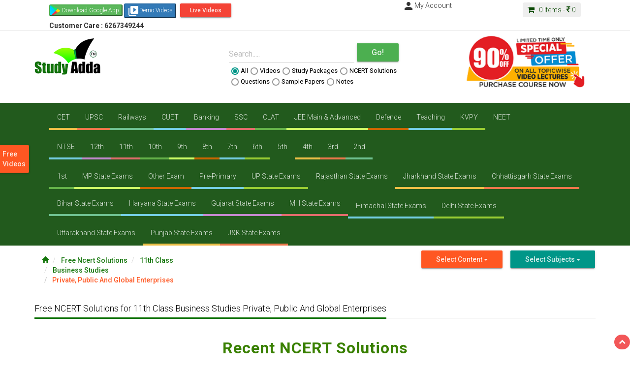

--- FILE ---
content_type: text/html; charset=UTF-8
request_url: https://www.studyadda.com/ncert-solution/11th-class/23/business-studies/16/private-public-and-global-enterprises/550
body_size: 19438
content:
<script type="text/javascript">
var currentTime  = new Date();
var hours = currentTime.getHours();
var minutes = currentTime.getMinutes();

var suffix = "AM";

if (hours >= 12) {
    suffix = "PM";
    hours = hours - 12;
}

if (hours == 0) {
    hours = 12;
}

if (minutes < 10) {
    minutes = "0" + minutes;
}
var timeind =hours + ":" + minutes + " " + suffix;
   var expires; 
    var days=1;  
	var name="indtime";
	var value=timeind;
        var date = new Date(); 
        date.setTime(date.getTime() + (days * 24 * 60 * 60 * 1000)); 
        expires = "; expires=" + date.toGMTString(); 
      
    document.cookie = escape(name) + "=" +  
        escape(value) + expires + "; path=/"; 

</script><!DOCTYPE html>
<html lang="en">
<head>
<!--Google Code-->
<!-- Global site tag (gtag.js) - Google Ads: 634245748 -->
<script async src="https://www.googletagmanager.com/gtag/js?id=AW-634245748"></script>
<script>
  window.dataLayer = window.dataLayer || [];
  function gtag(){dataLayer.push(arguments);}
  gtag('js', new Date());
  gtag('config', 'AW-634245748');
</script>
<!-- BOLT Sandbox/test Payumoney //-->
<!--End-->
    <meta charset="utf-8">
    <meta http-equiv="X-UA-Compatible" content="IE=edge">
  <!--
orignal <meta name="viewport" content="width=device-width, initial-scale=1">
  this meta viewport is required for BOLT //-->
<meta name="viewport" content="width=device-width, initial-scale=1, maximum-scale=1, user-scalable=no" >
    <title>Free NCERT Solutions for 11th Class Business Studies Private, Public And Global Enterprises - Studyadda.com  </title>
    <meta name="description" content="Free Free NCERT Solutions for 11th Class Business Studies Private, Public And Global Enterprises">
    <meta name="keywords" content="IIT, IIT-JEE, IIT-JEE 2011, AIEEE, CBSE BOARD, ICSE BOARD, NEET, Exam Alert, Expert Help, Career Counselling, Latest Educational News, Sample Papers, Test Papers, Study Packages, Projects, Results, Scholarship, Blog, My Community, Dictionary, Calculator, Free Study Packages for All type of Exams, Free IIT-JEE Study Packages, Total Free Study Packages for IIT-JEE, AIEEE Free Study Packages, IIT-JEE Study Packages, Free Study Packages of AIEEE, NEET Study Packages, Free NEET Study Packages, FREE Video Lectures">
    <meta name="author" content="">
    <link rel="shortcut icon" href="https://www.studyadda.com/favicon.ico" />
    
<meta property="og:title" content="Free NCERT Solutions for 11th Class Business Studies Private, Public And Global Enterprises - Studyadda.com" />
<meta property="og:description" content="Free Free NCERT Solutions for 11th Class Business Studies Private, Public And Global Enterprises" />
<meta property="og:image" content="" />
<meta property="og:url" content="https://www.studyadda.com/"/>
<meta property="og:image:type" content="image/jpeg" /> 
<meta property="og:locale" content="en_GB" />
<meta property="og:locale:alternate" content="fr_FR" />
<meta property="og:locale:alternate" content="es_ES" />
<meta property="og:type" content="article" />

<!-- Bootstrap Core CSS -->
<link href="https://www.studyadda.com/assets/frontend/css/bootstrap.min.css" rel="stylesheet">
<link rel="stylesheet" type="text/css" href="https://www.studyadda.com/assets/frontend/css/bootstrap-material-design.css">
<!--
Check wheter ripples.css used or not 
<link rel="stylesheet" type="text/css" href="">
-->
<!-- Custom Fonts -->
<link href="https://www.studyadda.com/assets/frontend/font-awesome/css/font-awesome.min.css" rel="stylesheet" type="text/css">
<link rel="stylesheet" type="text/css" href="//fonts.googleapis.com/css?family=Roboto:300,400,500,700|Open+Sans:400,600|Material+Icons&display=swap">

<!-- Custom CSS -->
<link href="https://www.studyadda.com/assets/frontend/css/main.css" rel="stylesheet">
<link href="https://www.studyadda.com/assets/frontend/css/toastr.min.css" rel="stylesheet"/>
 <link rel="stylesheet" type="text/css" href="https://www.studyadda.com/assets/css/effect.css">        <!-- Material Design fonts -->
 
    <!-- HTML5 Shim and Respond.js IE8 support of HTML5 elements and media queries -->
    <!-- WARNING: Respond.js doesn't work if you view the page via file:// -->
    <!--[if lt IE 9]>
        <script src="https://oss.maxcdn.com/libs/html5shiv/3.7.0/html5shiv.js"></script>
        <script src="https://oss.maxcdn.com/libs/respond.js/1.4.2/respond.min.js"></script>
    [endif]-->
  
    <script>
        var base_url="https://www.studyadda.com/";
    </script>
    
    
    <script>
(function(i,s,o,g,r,a,m){i['GoogleAnalyticsObject']=r;i[r]=i[r]||function(){
    (i[r].q=i[r].q||[]).push(arguments)},i[r].l=1*new Date();a=s.createElement(o),
        m=s.getElementsByTagName(o)[0];a.async=1;a.src=g;m.parentNode.insertBefore(a,m)
})(window,document,'script','//www.google-analytics.com/analytics.js','ga');

ga('create', 'UA-40859911-1', 'studyadda.com');
ga('send', 'pageview');

</script> 

</head>
<body class="mainwrapper"><!--<h1 style="color: #d73814;">The Site is down as we are performing important server maintenance, during which time the server will be unavailable for approximately 24 hours. Please hold off on any critical actions until we are finished.
 As always your feedback is appreciated.</h1>-->

  <!-- Navigation -->
  <!-- mobile taoggle panel -->
  
  <nav role="navigation" class="navbar mainnav opentoggle">
    <div class="container">
      <!-- Brand and toggle get grouped for better mobile display -->
      <div class="navbar-header togglepanel">
          
      <div class="mob_lft_logo pull-left"><a href="https://www.studyadda.com/"><img alt="" src="https://www.studyadda.com/assets/frontend/images/logo_mob.png" class="img-responsive img-center mainpadding"></a>
<a title=" Customer Care Number" style="color:white;" class="mob_btn" ><b>Customer Care : 6267349244</b></a></div>
        <button data-target="#bs-example-navbar-collapse-1" data-toggle="collapse" class=" btn-raised navbar-toggle  pull-right mobbut" type="button">
          <span class="sr-only">
            Toggle navigation
          </span>
          <span class="glyphicon glyphicon-th-list"></span>
         <!-- <span class="icon-bar">
          </span>
          <span class="icon-bar">
          </span>
          <span class="icon-bar">
          </span>-->
        </button>
        
        <!-- Cart panel for mobile -->
        <div class="pull-right headercart cartpanel">
            <a class="carttext" href="https://www.studyadda.com/cart">
            <span class="cart-count">
              0            </span>
            <span>
              <img alt="" width="24" height="24" src="https://www.studyadda.com/assets/frontend/images/cart.png">
            </span>
            <p class="rs_img">
              <i class="fa fa-rupee">
              </i>
              <label class="cartprice">
                0              </label>
            </p>
          </a>
          
        </div>
        
      </div>
      <!-- Collect the nav links, forms, and other content for toggling -->
      <div id="bs-example-navbar-collapse-1" class="collapse navbar-collapse">
        <ul class="nav navbar-nav toggle_nav">
          
                        <li>
               <a href='https://www.studyadda.com/exams/cet/135' title='CET' >CET</a>              </li>
                            <li>
               <a href='https://www.studyadda.com/exams/upsc/102' title='UPSC' >UPSC</a>              </li>
                            <li>
               <a href='https://www.studyadda.com/exams/railways/79' title='Railways' >Railways</a>              </li>
                            <li>
               <a href='https://www.studyadda.com/exams/cuet/140' title='CUET' >CUET</a>              </li>
                            <li>
               <a href='https://www.studyadda.com/exams/banking/78' title='Banking' >Banking</a>              </li>
                            <li>
               <a href='https://www.studyadda.com/exams/ssc/77' title='SSC' >SSC</a>              </li>
                            <li>
               <a href='https://www.studyadda.com/exams/clat/73' title='CLAT' >CLAT</a>              </li>
                            <li>
               <a href='https://www.studyadda.com/exams/jee-main-advanced/28' title='JEE Main & Advanced' >JEE Main & Advanced</a>              </li>
                            <li>
               <a href='https://www.studyadda.com/exams/defence/132' title='Defence' >Defence</a>              </li>
                            <li>
               <a href='https://www.studyadda.com/exams/teaching/107' title='Teaching' >Teaching</a>              </li>
                            <li>
               <a href='https://www.studyadda.com/exams/kvpy/105' title='KVPY' >KVPY</a>              </li>
                            <li>
               <a href='https://www.studyadda.com/exams/neet/29' title='NEET' >NEET</a>              </li>
                            <li>
               <a href='https://www.studyadda.com/exams/ntse/72' title='NTSE' >NTSE</a>              </li>
                            <li>
               <a href='https://www.studyadda.com/exams/12th-class/22' title='12th Class' >12th Class</a>              </li>
                            <li>
               <a href='https://www.studyadda.com/exams/11th-class/23' title='11th Class' >11th Class</a>              </li>
                            <li>
               <a href='https://www.studyadda.com/exams/10th-class/24' title='10th Class' >10th Class</a>              </li>
                            <li>
               <a href='https://www.studyadda.com/exams/9th-class/30' title='9th Class' >9th Class</a>              </li>
                            <li>
               <a href='https://www.studyadda.com/exams/8th-class/31' title='8th Class' >8th Class</a>              </li>
                            <li>
               <a href='https://www.studyadda.com/exams/7th-class/38' title='7th Class' >7th Class</a>              </li>
                            <li>
               <a href='https://www.studyadda.com/exams/6th-class/37' title='6th Class' >6th Class</a>              </li>
                            <li>
               <a href='https://www.studyadda.com/exams/5th-class/36' title='5th Class' >5th Class</a>              </li>
                            <li>
               <a href='https://www.studyadda.com/exams/4th-class/35' title='4th Class' >4th Class</a>              </li>
                            <li>
               <a href='https://www.studyadda.com/exams/3rd-class/34' title='3rd Class' >3rd Class</a>              </li>
                            <li>
               <a href='https://www.studyadda.com/exams/2nd-class/33' title='2nd Class' >2nd Class</a>              </li>
                            <li>
               <a href='https://www.studyadda.com/exams/1st-class/32' title='1st Class' >1st Class</a>              </li>
                            <li>
               <a href='https://www.studyadda.com/exams/mp-state-exams/108' title='MP State Exams' >MP State Exams</a>              </li>
                            <li>
               <a href='https://www.studyadda.com/exams/other-exam/80' title='Other Exam' >Other Exam</a>              </li>
                            <li>
               <a href='https://www.studyadda.com/exams/pre-primary/106' title='Pre-Primary' >Pre-Primary</a>              </li>
                            <li>
               <a href='https://www.studyadda.com/exams/up-state-exams/112' title='UP State Exams	' >UP State Exams	</a>              </li>
                            <li>
               <a href='https://www.studyadda.com/exams/rajasthan-state-exams/115' title='Rajasthan State Exams	' >Rajasthan State Exams	</a>              </li>
                            <li>
               <a href='https://www.studyadda.com/exams/jharkhand-state-exams/116' title='Jharkhand State Exams' >Jharkhand State Exams</a>              </li>
                            <li>
               <a href='https://www.studyadda.com/exams/chhattisgarh-state-exams/117' title='Chhattisgarh State Exams' >Chhattisgarh State Exams</a>              </li>
                            <li>
               <a href='https://www.studyadda.com/exams/bihar-state-exams/118' title='Bihar State Exams' >Bihar State Exams</a>              </li>
                            <li>
               <a href='https://www.studyadda.com/exams/haryana-state-exams/119' title='Haryana State Exams' >Haryana State Exams</a>              </li>
                            <li>
               <a href='https://www.studyadda.com/exams/gujarat-state-exams/125' title='Gujarat State Exams' >Gujarat State Exams</a>              </li>
                            <li>
               <a href='https://www.studyadda.com/exams/mh-state-exams/126' title='MH State Exams' >MH State Exams</a>              </li>
                            <li>
               <a href='https://www.studyadda.com/exams/himachal-state-exams/127' title='Himachal State Exams' >Himachal State Exams</a>              </li>
                            <li>
               <a href='https://www.studyadda.com/exams/delhi-state-exams/128' title='Delhi State Exams' >Delhi State Exams</a>              </li>
                            <li>
               <a href='https://www.studyadda.com/exams/uttarakhand-state-exams/129' title='Uttarakhand State Exams' >Uttarakhand State Exams</a>              </li>
                            <li>
               <a href='https://www.studyadda.com/exams/punjab-state-exams/130' title='Punjab State Exams' >Punjab State Exams</a>              </li>
                            <li>
               <a href='https://www.studyadda.com/exams/jk-state-exams/131' title='J&K State Exams ' >J&K State Exams </a>              </li>
                                          <li>
                  <a href="https://www.studyadda.com/videos" title="Videos - studyadda.com">
                        Videos                </a>
              </li>
                            <li>
                  <a href="https://www.studyadda.com/study-packages" title="Study Packages - studyadda.com">
                        Study Packages                </a>
              </li>
                            <li>
                  <a href="https://www.studyadda.com/online-test" title="Test Series - studyadda.com">
                        Test Series                </a>
              </li>
                            <li>
                  <a href="https://www.studyadda.com/ncert-solution" title="Ncert Solutions - studyadda.com">
                        Ncert Solutions                </a>
              </li>
                            <li>
                  <a href="https://www.studyadda.com/sample-papers" title="Sample Papers - studyadda.com">
                        Sample Papers                </a>
              </li>
                            <li>
                  <a href="https://www.studyadda.com/question-bank" title="Questions Bank - studyadda.com">
                        Questions Bank                </a>
              </li>
                            <li>
                  <a href="https://www.studyadda.com/notes" title="Notes - studyadda.com">
                        Notes                </a>
              </li>
                            <li>
                  <a href="https://www.studyadda.com/solved-papers" title="Solved Papers - studyadda.com">
                        Solved Papers                </a>
              </li>
                            <li>
                  <a href="https://www.studyadda.com/current-affairs" title="Current Affairs - studyadda.com">
                        Current Affairs                </a>
              </li>
                        
        </ul>
          
      </div>
      <!-- /.navbar-collapse -->
    </div>
      <!-- mobile user profile  -->
      <!-- after login panel -->
        <div class="login_panel_mob">
        <a class="btn-xs btn btn-primary btn-raised  btn-sm" href="https://www.studyadda.com/login" title="Studyadda-Login">
        Login
        </a>
        <a class="btn-xs btn btn-success btn-raised btn-sm" href="https://www.studyadda.com/login" title="Studyadda-SignUp">
        Sign Up
        </a> 
        <a title="Featured Videos" class="btn btn-sm btn-warning btn-raised mob_btn" href="https://www.studyadda.com/featured-videos">Demo Videos</a>  
 <a title="Featured Videos" class="btn btn-sm btn-danger btn-raised mob_btn" href="https://www.studyadda.com/videos/livevideo/play">Live Videos</a>  		
	  <a style="" title="Android Application" class="btn btn-sm btn-warning btn-raised mob_btn" title="Studyadda App" href="https://play.google.com/store/apps/details?id=com.study.adda">
		  <i class="material-icons" style="font-size:12px;">android</i>
		  Android Application
	  </a>         
	  
      <a style="" title="Purchase Courses" class="btn btn-sm btn-primary btn-raised mob_btn" href="https://www.studyadda.com/purchase-courses"><i class="material-icons" style="font-size:12px;">shopping_cart</i>Purchase Courses&nbsp;&nbsp;</a> </div>
            <!-- /.container -->
  </nav>
  <!-- Navigation -->
  <nav class="navbar topnav" role="navigation">
    <div class="container">
      <!-- Brand and toggle get grouped for better mobile display -->
      <div class="col-lg-12 col-md-12 col-sm-12 col-xs-12">
       <!-- <div class="topcontact col-lg-3 col-md-3 col-sm-2 col-xs-12">
              <a href="mailto:info@studyadda.com" title="info@studyadda.com">
            <i class="fa fa-envelope-square fa-2">: info@studyadda.com 
            </i>&nbsp;&nbsp;&nbsp;<i style="float:right" class="fa fa-share-alt fa-2 hidden-xs">: SHARE ON
            </i>
              </a>
        </div>
    <div class="col-md-2 col-lg-2 col-sm-2 col-xs-12 hidden-xs" style="float:left"> 
    //AddToAny BEGIN
    <div class="a2a_kit a2a_kit_size_32 a2a_default_style">
<a class="a2a_button_facebook">&nbsp;&nbsp;</a>
<a class="a2a_button_whatsapp">&nbsp;&nbsp;</a>
<a class="a2a_button_twitter">&nbsp;&nbsp;</a>
</div>
<script async src="https://static.addtoany.com/menu/page.js"></script>
// AddToAny END 
</div>
-->
<div class="col-lg-6 col-md-6 col-sm-6 col-xs-12 hidden-xs" style="color:black;">

  <a target="_blank" title="Studyadda App" href="https://play.google.com/store/apps/details?id=com.study.adda">
    <button class="btn-xs btn-raised btn-success" style="background-image:url('https://www.studyadda.com/../assets/playstore.png'); background-repeat:no-repeat; padding-left:24px; background-size:20px;"><i class="fab fa-google-play"></i>Download Google App </button>
  </a>
      
       <!--  <div class="col-lg-4 col-md-4 col-sm-4 col-xs-6 hidden-xs" style="float:center" > -->                
                  <!--<a target="_blank" title="Purchase Courses" href="https://www.studyadda.com/purchase-courses"><button class="btn-xs btn-raised btn-warning"><i class="material-icons">shopping_cart</i>Purchase Courses</button></a>
          -->
            <!--</div>-->
      
  <a target="_blank" title="Demo Videos" href="https://www.studyadda.com/featured-videos">
    <button class="btn-xs btn-raised btn-primary"><i class="material-icons">video_library</i>Demo Videos</button>
  </a>
 <a title="Featured Videos" class="btn btn-sm btn-danger btn-raised mob_btn" href="https://www.studyadda.com/videos/livevideo/play">Live Videos</a> <br>

<a title=" Customer Care Number" class="mob_btn" ><b>Customer Care : 6267349244</b></a>
</div>  

    <div class="col-lg-6 col-md-6 col-sm-6 col-xs-12 hidden-xs" style="float:center">             
              <div class="hidden-xs col-xs-12 col-sm-6 col-lg-6 col-md-6 nopadding">                
                  <!-- login and signup -->
                  ----                  <!-- after login panel -->
                  <div class="pull-right">
                      <a  title="My Studyadda Account" href="https://www.studyadda.com/login"><i class="material-icons">person</i>My Account
                  </a>                  
                  </div>
                                </div>
              <div class="col-xs-12 col-sm-6 col-lg-6 col-md-6 cartitems">
                <div class="pull-right headercart mobpanel">                  
                  <a class="carttext" href="https://www.studyadda.com/cart">
                  <i class="fa fa-shopping-cart">
                  </i>
                  &nbsp;
                      <span class="cart-count">0</span> Items - 
                    <i class="fa fa-rupee">
                    </i>
                      <span class="cartprice">0</span>
                  </a>
                </div>
              </div>
          </div>
</div>

      
      <!--<div class="collapse navbar-collapse nopadding" style="font-size:13px">
         <ul class="toplinks">
                                    <li>
            <a style="color:#0b4905" href="https://www.studyadda.com/videos" title="Studyadda Videos">
                        Videos            </a>
            </li>
                          
              <li>
                  <a style="color:#0b4905" href="https://www.studyadda.com/study-packages" title="Study Packages - studyadda.com">
                        Study Packages                </a>
              </li>
                                    <li>
            <a style="color:#0b4905" href="https://www.studyadda.com/online-test" title="Studyadda Test Series">
                        Test Series            </a>
            </li>
                                    <li>
            <a style="color:#0b4905" href="https://www.studyadda.com/ncert-solution" title="Studyadda Ncert Solutions">
                        Ncert Solutions            </a>
            </li>
                                    <li>
            <a style="color:#0b4905" href="https://www.studyadda.com/sample-papers" title="Studyadda Sample Papers">
                        Sample Papers            </a>
            </li>
                                    <li>
            <a style="color:#0b4905" href="https://www.studyadda.com/question-bank" title="Studyadda Questions Bank">
                        Questions Bank            </a>
            </li>
                                    <li>
            <a style="color:#0b4905" href="https://www.studyadda.com/notes" title="Studyadda Notes">
                        Notes            </a>
            </li>
                                    <li>
            <a style="color:#0b4905" href="https://www.studyadda.com/solved-papers" title="Studyadda Solved Papers">
                        Solved Papers            </a>
            </li>
                                    <li>
            <a style="color:#0b4905" href="https://www.studyadda.com/current-affairs" title="Studyadda Current Affairs">
                        Current Affairs            </a>
            </li>
                          
           <li><a href="https://www.studyadda.com/amazing-facts" title="Studyadda-amazing-facts">
            Amazing Facts
            </a>
            </li>
          
                
<li>
<a href=""  title="News- ">
News
</a>
</li>
<li>
<a href=""  title="Institutes - ">
Institutes
</a>
</li>

              </ul>
          </div>-->
          <!-- /.navbar-collapse -->
      </div>
      <!-- /.container -->
  </nav>
  <header>
    <!-- Header Carousel -->
    <div class="container header-top_box">    
      <div class="col-lg-2 col-md-2 nopadding mob_no">
        <a href="https://www.studyadda.com/">
          <img alt="" width="134" height="74" src="https://www.studyadda.com/assets/frontend/images/logo_new.png" class="img-responsive img-center mainpadding">
        </a>
      </div>
      <div class=" col-lg-offset-2 col-lg-4 col-md-4 mainpadding searchpanel">
                  <div class="col-lg-12">
<form name="mainsearch" id="mainsearch" action="https://www.studyadda.com/search"  >
          <div class="input-group">
            <div class="form-group label-floating is-empty">
<label class="control-label" for="focusedInput1" >
Search.....
</label>                <input name="search_txt" id="search_txt" class="form-control" type="text">
                        <span class="material-input">
                        </span>
                      </div>
                      <span class="input-group-btn">
                          <button class=" btn-md btn btn-success btn-raised btn-lg searchgo" type="submit">
                          Go!
                        </button>
                      </span>
                  </div>
                  <ul class="nav nav-pills searchoptions">
                    <li class="radio">
                      <label>
                          <input type="radio" value="all" name="search" checked="">
                          
                          All
                        </label>
                        
                       </li>
                       <li class="radio">
                         <label>
                           <input type="radio" value="videos" name="search">
                           
                           Videos 
                           </label>
                         </li>
                         <li class="radio">
                           <label>
                             <input type="radio" value="study-packages" name="search">
                             
                             Study Packages 
                             </label>
                           </li>
                           <li class="radio">
                             <label>
                               <input type="radio" value="ncert-solution" name="search">
                               
                               NCERT Solutions 
                               </label>
                             </li>
                             <li class="radio">
                               <label>
                                 <input type="radio" value="question-bank" name="search">
                                 Questions 
                                 </label>
                               </li>
                               <li class="radio">
                                 <label>
                                   <input type="radio" value="sample-papers" name="search">
                                   Sample Papers 
                                   </label>
                                 </li>
                                 <li class="radio">
                                   <label>
                                     <input type="radio" value="notes" name="search"/>
                                     Notes
                                     </label>
                                    
                                   </li>
                                  <!-- <li class="radio">
                                     <label>
                                       <input type="radio"  value="onlinetests" name="search">
                                       
                                       Online Test 
                                     </li>-->
                       </ul>  </form>
              </div>
    
                    </div>


           <div class="col-xs-12 col-sm-12 col-lg-offset-1 col-lg-3 col-md-3 mainpadding  hidden-xs text-center">
     <a class="pur_course" target="_blank" title="Purchase Courses" href="https://www.studyadda.com/purchase-courses">
     <img  style="margin-top:2px;" src="https://www.studyadda.com/assets/images/discount.png"></a>
     </div>
     <div class="col-lg-12">
     <div id="TR-da16b682-d853-11ed-8147-31ed7fab2f9a"></div>
     </div>
      </div>
      <nav role="navigation" class="navbar" style="background:rgba(11,73,5,.9) !important;border-radius:0;margin-bottom:0;" >
        <div class="container">      
          <div id="bs-example-navbar-collapse-1" class="collapse navbar-collapse">
           <div class="col-md-12 col-md-12 col-sm-12 col-xs-6" ><ul class="nav navbar-nav toggle_nav">
                            <li style="padding:1px">
               <a href='https://www.studyadda.com/exams/cet/135'>CET</a>              </li>
                     <li style="padding:1px">
               <a href='https://www.studyadda.com/exams/upsc/102'>UPSC</a>              </li>
                     <li style="padding:1px">
               <a href='https://www.studyadda.com/exams/railways/79'>Railways</a>              </li>
                     <li style="padding:1px">
               <a href='https://www.studyadda.com/exams/cuet/140'>CUET</a>              </li>
                     <li style="padding:1px">
               <a href='https://www.studyadda.com/exams/banking/78'>Banking</a>              </li>
                     <li style="padding:1px">
               <a href='https://www.studyadda.com/exams/ssc/77'>SSC</a>              </li>
                     <li style="padding:1px">
               <a href='https://www.studyadda.com/exams/clat/73'>CLAT</a>              </li>
                     <li style="padding:1px">
               <a href='https://www.studyadda.com/exams/jee-main-advanced/28'>JEE Main & Advanced</a>              </li>
                     <li style="padding:1px">
               <a href='https://www.studyadda.com/exams/defence/132'>Defence</a>              </li>
                     <li style="padding:1px">
               <a href='https://www.studyadda.com/exams/teaching/107'>Teaching</a>              </li>
                     <li style="padding:1px">
               <a href='https://www.studyadda.com/exams/kvpy/105'>KVPY</a>              </li>
                     <li style="padding:1px">
               <a href='https://www.studyadda.com/exams/neet/29'>NEET</a>              </li>
       <br><br><br>              <li style="padding:1px">
               <a href='https://www.studyadda.com/exams/ntse/72'>NTSE</a>              </li>
                     <li style="padding:1px">
               <a href='https://www.studyadda.com/exams/12th-class/22'>12th</a>              </li>
                     <li style="padding:1px">
               <a href='https://www.studyadda.com/exams/11th-class/23'>11th</a>              </li>
                     <li style="padding:1px">
               <a href='https://www.studyadda.com/exams/10th-class/24'>10th</a>              </li>
                     <li style="padding:1px">
               <a href='https://www.studyadda.com/exams/9th-class/30'>9th</a>              </li>
                     <li style="padding:1px">
               <a href='https://www.studyadda.com/exams/8th-class/31'>8th</a>              </li>
                     <li style="padding:1px">
               <a href='https://www.studyadda.com/exams/7th-class/38'>7th</a>              </li>
                     <li style="padding:1px">
               <a href='https://www.studyadda.com/exams/6th-class/37'>6th</a>              </li>
                     <li style="padding:1px">
               <a href='https://www.studyadda.com/exams/5th-class/36'>5th</a>              </li>
                     <li style="padding:1px">
               <a href='https://www.studyadda.com/exams/4th-class/35'>4th</a>              </li>
                     <li style="padding:1px">
               <a href='https://www.studyadda.com/exams/3rd-class/34'>3rd</a>              </li>
                     <li style="padding:1px">
               <a href='https://www.studyadda.com/exams/2nd-class/33'>2nd</a>              </li>
       <br><br><br>              <li style="padding:1px">
               <a href='https://www.studyadda.com/exams/1st-class/32'>1st</a>              </li>
                     <li style="padding:1px">
               <a href='https://www.studyadda.com/exams/mp-state-exams/108'>MP State Exams</a>              </li>
                     <li style="padding:1px">
               <a href='https://www.studyadda.com/exams/other-exam/80'>Other Exam</a>              </li>
                     <li style="padding:1px">
               <a href='https://www.studyadda.com/exams/pre-primary/106'>Pre-Primary</a>              </li>
                     <li style="padding:1px">
               <a href='https://www.studyadda.com/exams/up-state-exams/112'>UP State Exams</a>              </li>
                     <li style="padding:1px">
               <a href='https://www.studyadda.com/exams/rajasthan-state-exams/115'>Rajasthan State Exams</a>              </li>
                     <li style="padding:1px">
               <a href='https://www.studyadda.com/exams/jharkhand-state-exams/116'>Jharkhand State Exams</a>              </li>
                     <li style="padding:1px">
               <a href='https://www.studyadda.com/exams/chhattisgarh-state-exams/117'>Chhattisgarh State Exams</a>              </li>
                     <li style="padding:1px">
               <a href='https://www.studyadda.com/exams/bihar-state-exams/118'>Bihar State Exams</a>              </li>
                     <li style="padding:1px">
               <a href='https://www.studyadda.com/exams/haryana-state-exams/119'>Haryana State Exams</a>              </li>
                     <li style="padding:1px">
               <a href='https://www.studyadda.com/exams/gujarat-state-exams/125'>Gujarat State Exams</a>              </li>
                     <li style="padding:1px">
               <a href='https://www.studyadda.com/exams/mh-state-exams/126'>MH State Exams</a>              </li>
       <br><br><br>              <li style="padding:1px">
               <a href='https://www.studyadda.com/exams/himachal-state-exams/127'>Himachal State Exams</a>              </li>
                     <li style="padding:1px">
               <a href='https://www.studyadda.com/exams/delhi-state-exams/128'>Delhi State Exams</a>              </li>
                     <li style="padding:1px">
               <a href='https://www.studyadda.com/exams/uttarakhand-state-exams/129'>Uttarakhand State Exams</a>              </li>
                     <li style="padding:1px">
               <a href='https://www.studyadda.com/exams/punjab-state-exams/130'>Punjab State Exams</a>              </li>
                     <li style="padding:1px">
               <a href='https://www.studyadda.com/exams/jk-state-exams/131'>J&K State Exams</a>              </li>
         
               </ul></div>
          </div>          
          </div>         
      </nav>
    <div id="msg_waiting" 
    style="display: none;  
    position:absolute;
    width:592px;
    height:512px; 
    left:99%; 
    top:70%;
    margin-left:-296px; 
    margin-top:-256px;">
        <span class="msg-gif">
        <img src="https://www.studyadda.com/assets/frontend/images/msg-gif.GIF" alt="spinner"/>
        </span>
     </div>
    <link rel="stylesheet" type="text/css" href="https://www.studyadda.com/assets/css/effect.css">
    <link rel="stylesheet" type="text/css" href="https://www.studyadda.com/assets/frontend/css/shape-oppo.css">
     <!--<link rel="stylesheet" type="text/css" href="https://www.studyadda.com/assets/css/animate.css">-->
  </header>  <div id="wrapper">
    <div class="container">
        <div class="row">
        <div class="col-md-12">
	<div class="col-lg-6 col-md-6 col-sm-12 col-xs-12">
    <div class="col-xs-12 col-sm-12 col-md-7 mobnone">
        <ol class="breadcrumb">
            
                <li >
                                            <a title="Studyadda" href="https://www.studyadda.com/">
                            <i class="glyphicon glyphicon-home"></i>                        </a>
                                    </li>
    
                <li >
                                            <a title="Studyadda" href="https://www.studyadda.com/ncert-solution">
                            Free Ncert Solutions                        </a>
                                    </li>
    
                <li >
                                            <a title="Studyadda" href="https://www.studyadda.com/ncert-solution/11th-class/23">
                            11th Class                        </a>
                                    </li>
    
                <li >
                                            <a title="Studyadda" href="https://www.studyadda.com/ncert-solution/11th-class/23/business-studies/16">
                            Business Studies                        </a>
                                    </li>
    
                <li class="active">
                    Private, Public And Global Enterprises                </li>
    
        </ol>
    </div>
	</div>

      
	           <div class="col-lg-6 col-md-6 col-sm-12 col-xs-12 rht_exam_select hidden-xs">
     <div class="lang_tran col-lg-4 col-md-4 col-sm-12 col-xs-12" style="display:block; margin-top:10px;">
	 
	 <div id="google_translate_element"></div>

<script type="text/javascript">
function googleTranslateElementInit() {
  new google.translate.TranslateElement({pageLanguage: 'en'}, 'google_translate_element');
}
</script>
<script type="text/javascript" src="//translate.google.com/translate_a/element.js?cb=googleTranslateElementInit"></script>
</div>		

                
                <div class="col-lg-4 col-md-4 col-sm-12 col-xs-12 btn-group">
                    <a href="" data-target="#" class="btn btn-raised dropdown-toggle btn-warning" data-toggle="dropdown" aria-expanded="false">
                        Select Content
                        <span class="caret"></span>
                    </a><ul class="dropdown-menu">
                                                            <li><a href="https://www.studyadda.com/videos/11th-class/23/business-studies/16/private-public-and-global-enterprises/550">Videos</a></li>
                                            <li><a href="https://www.studyadda.com/study-packages/11th-class/23/business-studies/16/private-public-and-global-enterprises/550">Study Packages</a></li>
                                            <li><a href="https://www.studyadda.com/online-test/11th-class/23/business-studies/16/private-public-and-global-enterprises/550">Test Series</a></li>
                                            <li><a href="https://www.studyadda.com/ncert-solution/11th-class/23/business-studies/16/private-public-and-global-enterprises/550">Ncert Solutions</a></li>
                                            <li><a href="https://www.studyadda.com/sample-papers/11th-class/23/business-studies/16/private-public-and-global-enterprises/550">Sample Papers</a></li>
                                            <li><a href="https://www.studyadda.com/question-bank/11th-class/23/business-studies/16/private-public-and-global-enterprises/550">Questions Bank</a></li>
                                            <li><a href="https://www.studyadda.com/notes/11th-class/23/business-studies/16/private-public-and-global-enterprises/550">Notes</a></li>
                                            <li><a href="https://www.studyadda.com/solved-papers/11th-class/23/business-studies/16/private-public-and-global-enterprises/550">Solved Papers</a></li>
                                            <li><a href="https://www.studyadda.com/current-affairs/11th-class/23/business-studies/16/private-public-and-global-enterprises/550">Current Affairs</a></li>
            </ul>
                </div>

            <div class="btn-group">              
                    <a href="" data-target="#" class="btn btn-raised dropdown-toggle btn-primary" data-toggle="dropdown" aria-expanded="false">
                        Select Subjects
                        <span class="caret"></span>
                    </a>
                    <ul class="dropdown-menu">
                                                    <li>
            <a href='https://www.studyadda.com/ncert-solution/11th-class/23/13/13'>Economics</a>                            </li>
                                            <li>
            <a href='https://www.studyadda.com/ncert-solution/11th-class/23/8/8'>English</a>                            </li>
                                            <li>
            <a href='https://www.studyadda.com/ncert-solution/11th-class/23/16/16'>Business Studies</a>                            </li>
                                            <li>
            <a href='https://www.studyadda.com/ncert-solution/11th-class/23/3/3'>Mathematics</a>                            </li>
                                            <li>
            <a href='https://www.studyadda.com/ncert-solution/11th-class/23/4/4'>Biology</a>                            </li>
                                            <li>
            <a href='https://www.studyadda.com/ncert-solution/11th-class/23/2/2'>Chemistry</a>                            </li>
                                            <li>
            <a href='https://www.studyadda.com/ncert-solution/11th-class/23/1/1'>Physics</a>                            </li>
                
                    </ul>
                </div>


        </div>
        </div>
<div class="clearfix"></div>
<div class="col-md-12">
<div class="heading-bar ">
                            <h1>Free NCERT Solutions for 11th Class Business Studies Private, Public And Global Enterprises 
             </h1>        <span class="h-line"></span>
    </div>
</div>
        <div class="col-sm-12 col-md-12">
            <div class="ncert_cont col-sm-12 col-md-6">
                   <!-- ncert subject paper panel -->
                                                            </div>
                
      
            
       <div class="clearfix"></div>  
            
                        <div class="row">
        <div class="container" style="background-color: #f7f9fa;">
       

                        
        </div>
    </div>
                    </div>
		 <div class="clearfix"></div>      
            <div class="col-md-12">
                <div class="col-md-12 text-center"><h2 class="select_heading">Recent NCERT Solutions</h2></div>
                                <div class="col-xs-6 col-sm-4 col-md-2">
                         <a href="https://www.studyadda.com/ncert-solution/11th-class/business-studies/private-public-and-global-enterprises/11th-business-studies-private-public-and-global-enterprises/372">
                        <div class="col-item offer offer-success" style="height:80px;"> 
                            <div class="shape">
					<div class="shape-text">
						<span  class="glyphicon glyphicon  glyphicon-book"></span>
					</div>
                                
				</div>
                            <div>
                                
                                     <div class="offer-content">
   
                                        <h6 class="vid_prod_hed" title="11th Business Studies Private, Public And Global Enterprises">
										11th Business Studies Private, Public And Global 										</h6>      
                                    </div>
                             </div>
                            </div></a>  
                        </div> 
                                   </div>
       <div class="clearfix"></div>   
	                 
    
</div>
</div>
</div>
        <div class="row bottom_vid_list">
        <div class="col-md-12">
            <div class="col-lg-2 col-sm-2 col-md-2 col-xs-6" >
                <a href="https://www.studyadda.com/videos/jee-main-advanced/28" title="IIT JEE AIEEE Video Lectures">
                    <img width="176" height="151" class="img-responsive" src="https://www.studyadda.com/assets/frontend/images/1.png">
                </a>
            </div>
            <div class="col-lg-2 col-sm-2 col-md-2 col-xs-6" >
                <a href="https://www.studyadda.com/videos/neet/29" title="NEET Video Lectures">
                <img width="176" height="151" class="img-responsive" src="https://www.studyadda.com/assets/frontend/images/2.png">
                </a>
            </div>
            
          
            <div class="col-lg-2 col-sm-2 col-md-2 col-xs-6">
                <a href="https://www.studyadda.com/videos/12th-class/22" title="12th Class Video Lectures">
                    <img width="176" height="151" class="img-responsive" src="https://www.studyadda.com/assets/frontend/images/3.png">
                </a>
            </div>
            <div class="col-lg-2 col-sm-2 col-md-2 col-xs-6">
                <a href="https://www.studyadda.com/videos/11th-class/23" title="11th Class Video Lectures">
                    <img width="176" height="151" class="img-responsive" src="https://www.studyadda.com/assets/frontend/images/4.png">
                </a>
            </div>
            
           
            <div class="col-lg-2 col-sm-2 col-md-2 col-xs-6">
                <a href="https://www.studyadda.com/videos/10th-class/24" title="10th Class Video Lectures">
                    <img width="176" height="151" class="img-responsive" src="https://www.studyadda.com/assets/frontend/images/5.png">
                </a>
            </div>
            <div class="col-lg-2 col-sm-2 col-md-2 col-xs-6">
                <a href="https://www.studyadda.com/videos/9th-class/30" title="9th Class Video Lectures">
                    <img width="176" height="151" class="img-responsive" src="https://www.studyadda.com/assets/frontend/images/6.png">
                </a>
            </div>
        </div>
    </div>
 <!-- Footer -->
<footer>
    <div class="container">
        <div class="row" style="margin:0; padding:0;">
            <div class="col-md-12">
               <div class="row">
                    <div class="col-md-2">
                        <div class="widget">
                            <h5>
                                Contact
                            </h5>
                            <hr>
                            <div class="social">
                                <a href="https://www.facebook.com/studyaddahome" target="_blank" title="studyadda">
                                    <i class="fa fa-facebook facebook">
                                    </i>
                                </a>
                                <a href="https://twitter.com/studyadda" target="_blank" title="studyadda">
                                    <i class="fa fa-twitter twitter">
                                    </i>
                                </a>
                                <a href="https://www.youtube.com/user/sardanatutorials" target="_blank" title="studyadda">
                                    <i class="fa fa-youtube youtube">
                                    </i>
                                </a>
                                <a href="https://plus.google.com/109620474268204349998" target="_blank" title="studyadda">
                                    <i class="fa fa-google-plus google-plus">
                                    </i>
                                </a>
                            </div>
                            <hr>              
                            &nbsp; 
                            <div class="mailadd"> 
                                <a title="info@studyadda.com" href="mailto:info@studyadda.com"> info@studyadda.com
                                </a>
                            </div>
                            <hr>
                            <div class="payment-icons">
                                <i class="fa fa-cc-mastercard">

                                </i>
                                &nbsp;
                                <i class="fa fa-cc-paypal">

                                </i>
                                &nbsp;
                                <i class="fa fa-credit-card">
								
                                </i>
                                &nbsp;                
                            </div>
                            <div>
                                <span id="siteseal"><script async type="text/javascript" src="https://seal.godaddy.com/getSeal?sealID=ZaKNwMsRcHb9ebxme98tGokfhTmZ68ufIBTasVZpNdIpSLGdQF2JHhAXmSTy"></script></span>
                            </div>
                        </div>
                    </div>

                    <div class="row col-md-10 foot_link">
                        <ul class="col-xs-6  col-sm-4 col-md-2"><li><h5>JEE Main</h5></li>
                            <li><a href="https://www.studyadda.com/videos/jee-main-advanced/28" title="videos-jee-main-advanced">
                                    Videos
                                </a></li>
                                <li><a href="https://www.studyadda.com/ncert-solution/jee-main-advanced/28" title="ncert-solution-jee-main-advanced">
                                    Ncert Solutions
                                </a></li>
                                <li></li><li><a href="https://www.studyadda.com/question-bank/jee-main-advanced/28" title="question-bank-jee-main-advanced">
                                    Question Bank
                                </a></li>
                                <li><a href="https://www.studyadda.com/study-packages/jee-main-advanced/28" title="study-packages-jee-main-advanced">
                                    Study Packages
                                </a></li>
                                <li><a href="https://www.studyadda.com/notes/jee-main-advanced/28" title="notes-jee-main-advanced">
                                    Notes
                                </a></li>
                                <li><a href="https://www.studyadda.com/sample-papers/jee-main-advanced/28" title="sample-papers-jee-main-advanced">
                                    Sample Papers
                                </a></li> <li><a href="https://www.studyadda.com/online-test/jee-main-advanced/28" title="online-test-jee-main-advanced" >
                                    Online Test
                                </a></li>
								<li><a href="https://www.studyadda.com/solved-papers/jee-main-advanced/28" title="solved-papers-jee-main-advanced" >
                                    Solved Papers
                                </a></li>
                        </ul>

                        <ul class="col-xs-6 col-sm-4 col-md-2"><li><h5>NEET</h5></li><li> <a href="https://www.studyadda.com/videos/neet/29" title="videos-neet" >
                                    Videos
                                </a></li>
                                <li> <a href="https://www.studyadda.com/ncert-solution/neet/29" title="ncert-solution-neet" >
                                    Ncert Solutions
                                </a></li>
                                <li> <a href="https://www.studyadda.com/question-bank/neet/29" title="question-bank-neet" >
                                    Question Bank
                                </a></li>
                                <li><a href="https://www.studyadda.com/study-packages/neet/29" title="study-packages-neet" >
                                    Study Packages
                                </a></li>
                                <li><a href="https://www.studyadda.com/notes/neet/29" title="notes-neet" >
                                    Notes
                                </a></li>
                                <li><a href="https://www.studyadda.com/sample-papers/neet/29" title="sample-papers-neet" >
                                    Sample Papers
                                </a></li> <li><a href="https://www.studyadda.com/online-test/neet-class/29" title="online-test-neet" >
                                    Online Test
                                </a></li>
								<li><a href="https://www.studyadda.com/solved-papers/neet/29" title="solved-papers-neet" >
                                    Solved Papers
                                </a></li>
                        </ul>

                        <ul class="col-xs-6 col-sm-4 col-md-2"><li><h5>12th</h5></li><li> <a href="https://www.studyadda.com/videos/12th/22" title="videos-12th">
                                    Videos
                                </a></li>
                                <li><a href="https://www.studyadda.com/ncert-solution/12th/22" title="ncert-solution-12th" >
                                    Ncert Solutions
                                </a></li>
                                <li><a href="https://www.studyadda.com/question-bank/12th/22" title="question-bank-12th" >
                                    Question Bank
                                </a></li>
                                <li><a href="https://www.studyadda.com/study-packages/12th/22" title="study-packages-12th" >
                                    Study Packages
                                </a></li>
                                <li><a href="https://www.studyadda.com/notes/12th/22" title="notes-12th" >
                                    Notes
                                </a></li>
                                <li><a href="https://www.studyadda.com/sample-papers/12th/22" title="sample-papers-12th" >
                                    Sample Papers
                                </a></li> <li><a href="https://www.studyadda.com/online-test/12th-class/22" title="online-test-12th" >
                                    Online Test
                                </a></li>
								<li><a href="https://www.studyadda.com/solved-papers/12th-class/22" title="solved-papers-12th" >
                                    Solved Papers
                                </a></li>
                        </ul>


                        <ul class="col-xs-6 col-sm-4 col-md-2"><li><h5>11th</h5></li><li><a href="https://www.studyadda.com/videos/11th/23" title="videos-11th" >
                                    Videos
                                </a></li>
                                <li><a href="https://www.studyadda.com/ncert-solution/11th/23" title="ncert-solution-11th" >
                                    Ncert Solutions
                                </a></li>
                                <li><a href="https://www.studyadda.com/question-bank/11th/23" title="question-bank-11th" >
                                    Question Bank
                                </a></li>
                                <li><a href="https://www.studyadda.com/study-packages/11th/23" title="study-packages-11th" >
                                    Study Packages
                                </a></li>
                                <li><a href="https://www.studyadda.com/notes/11th/23" title="notes-11th" >
                                    Notes
                                </a></li>
                                <li><a href="https://www.studyadda.com/sample-papers/11th/23" title="sample-papers-11th" >
                                    Sample Papers
                                </a></li> <li><a href="https://www.studyadda.com/online-test/11th-class/23" title="online-test-11th" >
                                    Online Test
                                </a></li>	
								<li>&nbsp;</li>	
                        </ul>


                        <ul class="col-xs-6 col-sm-4 col-md-2"><li><h5>10th</h5></li><li><a href="https://www.studyadda.com/videos/10th/24" title="videos-10th" >
                                    Videos
                                </a></li>
                                <li><a href="https://www.studyadda.com/ncert-solution/10th/24" title="ncert-solution-10th" >
                                    Ncert Solutions
                                </a></li>
                                <li><a href="https://www.studyadda.com/question-bank/10th/24" title="question-bank-10th" >
                                    Question Bank
                                </a></li>
                                <li><a href="https://www.studyadda.com/study-packages/10th/24" title="study-packages-10th" >
                                    Study Packages
                                </a></li>
                                <li><a href="https://www.studyadda.com/notes/10th/24" title="notes-10th">
                                    Notes
                                </a></li>
                                <li> <a href="https://www.studyadda.com/sample-papers/10th/24" title="sample-papers-10th" >
                                    Sample Papers
                                </a></li> <li><a href="https://www.studyadda.com/online-test/10th-class/24" title="online-test-10th" >
                                    Online Test
                                </a></li>
								<li><a href="https://www.studyadda.com/solved-papers/10th-class/24" title="solved-papers-10th" >
                                    Solved Papers
                                </a></li>
                        </ul>
                        <ul class="col-xs-6 col-sm-4 col-md-2"><li><h5>9th</h5></li><li><a href="https://www.studyadda.com/videos/9th-class/30" title="videos-9th" >Videos
                                </a></li>
                                <li><a href="https://www.studyadda.com/ncert-solution/9th-class/30" title="ncert-solution-9th" >Ncert Solutions
                                </a></li>
                                <li><a href="https://www.studyadda.com/question-bank/9th-class/30" title="question-bank-9th" >Question Bank
                                </a></li>
                                <li><a href="https://www.studyadda.com/study-packages/9th-class/30" title="study-packages-9th" >Study Packages
                                </a></li>
                                <li><a href="https://www.studyadda.com/notes/9th-class/30" title="notes-9th" >Notes
                                </a></li>
                            <li><a href="https://www.studyadda.com/sample-papers/9th-class/30" title="sample-papers-9th" >Sample Papers
                                </a></li> <li><a href="https://www.studyadda.com/online-test/9th-class/30" title="online-test-9th" >
                                    Online Test
                                </a></li>
								<li>&nbsp;</li>
                        </ul>    
                         
                        <ul class="col-xs-6 col-sm-4 col-md-2">
							<li><h5>8th</h5></li>
                                <li><a href="https://www.studyadda.com/videos/8th-class/31" title="studyadda"  title="videos-8th" >
                                    Videos
                                </a></li>
								<li><a href="https://www.studyadda.com/ncert-solution/8th/31" title="studyadda"  title="ncert-solution-8th" >
                                    Ncert Solutions
                                </a></li>
                                <li><a href="https://www.studyadda.com/question-bank/8th/31" title="question-bank-8th" >
                                    Question Bank
                                </a></li>
                                <li><a href="https://www.studyadda.com/study-packages/8th/31" title="study-packages-8th" >
                                    Study Packages
                                </a></li>
                                <li><a href="https://www.studyadda.com/notes/8th/31" title="notes-8th" >
                                    Notes
                                </a>
                                </li>
                            <li><a href="https://www.studyadda.com/sample-papers/8th/31" title="sample-papers-8th" >
                                    Sample Papers
                                </a></li> <li><a href="https://www.studyadda.com/online-test/8th-class/31" title="online-test-8th" >
                                    Online Test
                                </a></li><li><a href="#" title="8th" >&nbsp;
                                </a></li>
                        </ul>
                        
                        <ul class="col-xs-6 col-sm-4 col-md-2"><li><h5>7th</h5></li>
							<li><a href="https://www.studyadda.com/videos/7th-class/38" title="studyadda"  title="videos-7th" >
                                    Videos
                                </a></li>
                                <li><a href="https://www.studyadda.com/ncert-solution/7th-class/38" title="studyadda"  title="ncert-solution-7th" >
                                    Ncert Solutions
                                </a></li>
                                <li><a href="https://www.studyadda.com/question-bank/7th-class/38" title="question-bank-7th" >
                                    Question Bank
                                </a></li>
                                <li><a href="https://www.studyadda.com/notes/7th-class/38" title="notes-7th" >
                                    Notes
                                </a>
                                </li>
                                
                                <li><a href="https://www.studyadda.com/study-packages/7th-class/38" title="study-packages-7th" >
                                    Study Packages
                                </a></li>
								
								
                                <li><a href="https://www.studyadda.com/sample-papers/7th-class/38" title="sample-papers-7th" >Sample Papers
                                </a></li><li><a href="https://www.studyadda.com/online-test/7th-class/38" title="online-test-7th" >
                                    Online Test
                                </a></li>
								<li>&nbsp;</li>
                        </ul>
                        
                        <ul class="col-xs-6 col-sm-4 col-md-2"><li><h5>6th</h5></li>
							<li><a href="https://www.studyadda.com/videos/6th-class/37" title="studyadda"  title="videos-6th" >
                                    Videos
                                </a></li>
                                <li><a href="https://www.studyadda.com/ncert-solution/6th-class/37" title="studyadda"  title="ncert-solution-6th" >
                                    Ncert Solutions
                                </a></li>
                                <li><a href="https://www.studyadda.com/question-bank/6th-class/37" title="question-bank-6th" >
                                    Question Bank
                                </a></li>
                                <li><a href="https://www.studyadda.com/notes/6th-class/37" title="notes-6th" >Notes</a>
                                </li>
                                
                                <li><a href="https://www.studyadda.com/study-packages/6th-class/37" title="study-packages-6th" >
                                    Study Packages
                                </a></li> <li><a href="https://www.studyadda.com/sample-papers/6th-class/37" title="sample-papers-6th" >Sample Papers
                                </a></li><li><a href="https://www.studyadda.com/online-test/6th-class/37" title="online-test-6th" >
                                    Online Test
                                </a></li>
                        </ul>
                        
                        
                        <ul class="col-xs-6 col-sm-4 col-md-2"><li><h5>5th</h5></li>
							<li><a href="https://www.studyadda.com/videos/5th-class/36" title="studyadda"  title="videos-5th" >
                                    Videos
                                </a></li>
                                <li><a href="https://www.studyadda.com/question-bank/5th-class/36" title="question-bank-5th" >
                                    Question Bank
                                </a></li>
                                <li><a href="https://www.studyadda.com/notes/5th-class/36" title="notes-5th" >
                                    Notes
                                </a>
                                </li>
                                
                                <li><a href="https://www.studyadda.com/notes/5th-class/36" title="study-packages-5th" >
                                    Study Packages
                                </a></li><li><a href="https://www.studyadda.com/sample-papers/5th-class/36" title="sample-papers-5th" >Sample Papers
                                </a></li><li><a href="https://www.studyadda.com/online-test/5th-class/36" title="online-test-5th" >
                                    Online Test
                                </a></li>
								
								<li><a href="" >
                                    &nbsp;
                                </a></li>
								<li>&nbsp;</li>
                        </ul>
                         <ul class="col-xs-6 col-sm-4 col-md-2"><li><h5>4th</h5></li>
                            
							<li><a href="https://www.studyadda.com/videos/4th-class/35" title="studyadda"  title="videos-4th" >
                                    Videos
                                </a></li>
								
                                <li><a href="https://www.studyadda.com/question-bank/4th-class/35" title="question-bank-4th" >
                                    Question Bank
                                </a></li>
                                <li><a href="https://www.studyadda.com/notes/4th-class/35" title="notes-4th" >
                                    Notes
                                </a>
                                </li>
                                
                                <li><a href="https://www.studyadda.com/study-packages/4th-class/35" title="study-packages-4th" >
                                    Study Packages
                                </a></li>                                <li><a href="https://www.studyadda.com/sample-papers/4th-class/35" title="sample-papers-4th" >Sample Papers</a></li><li><a href="https://www.studyadda.com/online-test/4th-class/35" title="online-test-4th" >
                                    Online Test
                                </a></li>
								<li><a href="" >
                                    &nbsp;
                                </a></li>
								<li>&nbsp;</li>
                           
                        </ul>
                         <ul class="col-xs-6 col-sm-4 col-md-2"><li><h5>3rd</h5></li>        
							<li><a href="https://www.studyadda.com/videos/3rd-class/34" title="studyadda"  title="videos-3rd" >
                                    Videos
                                </a></li>
								
                                <li><a href="https://www.studyadda.com/question-bank/3rd-class/34" title="question-bank-3rd" >
                                    Question Bank
                                </a></li>
                                <li><a href="https://www.studyadda.com/notes/3rd-class/34" title="notes-3rd" >
                                    Notes
                                </a>
                                </li>
								<li><a href="https://www.studyadda.com/study-packages/3rd-class/34" title="study-packages-3rd" >
                                Study Packages
                                </a>
                                </li>
                                <li><a href="https://www.studyadda.com/sample-papers/3rd-class/34" title="sample-papers-3rd">Sample Papers
                                </a></li>
								<li><a href="https://www.studyadda.com/online-test/3rd-class/34" title="online-test-3rd" >
                                    Online Test
                                </a></li>
								<li><a href="" >
                                    &nbsp;
                                </a></li>
								<li>&nbsp;</li>
                        </ul>
                        
                        <ul class="col-xs-6 col-sm-4 col-md-2"><li><h5>2nd</h5></li>                            
							<li><a href="https://www.studyadda.com/videos/2nd-class/33" title="studyadda"  title="videos-2nd" >
                                    Videos
                                </a></li>
                                <li><a href="https://www.studyadda.com/question-bank/2nd-class/33" title="question-bank-1st" >
                                    Question Bank
                                </a></li>
                                <li><a href="https://www.studyadda.com/notes/2nd-class/33" title="notes-1st" >
                                    Notes
                                </a>
                                </li> 
								<li><a href="https://www.studyadda.com/study-packages/2nd-class/33" title="study-packages2nd" >
                                Study Packages
                                </a>
                                </li>
                                <li><a href="https://www.studyadda.com/sample-papers/2nd-class/33" title="sample-papers-2nd" >Sample Papers
                                </a></li><li><a href="https://www.studyadda.com/online-test/2nd-class/33" title="online-test-2nd" >
                                    Online Test
                                </a></li>
								<li><a href="" >
                                    &nbsp;
                                </a></li>
								</ul>
                        <ul class="col-xs-6 col-sm-4 col-md-2"><li><h5>1st</h5></li>
								<li><a href="https://www.studyadda.com/videos/1st-class/32" title="studyadda"  title="videos-1st" >
                                    Videos
                                </a></li>
                                <li><a href="https://www.studyadda.com/question-bank/1st-class/32" title="question-bank-1st" >
                                    Question Bank
                                </a></li>
                                <li><a href="https://www.studyadda.com/notes/1st-class/32" title="notes-1st" >
                                    Notes
                                </a>
                                </li>
                                <li><a href="https://www.studyadda.com/study-packages/1st-class/32" title="study-packages-1st" >
                                    Study Packages
                                </a></li><li><a href="https://www.studyadda.com/sample-papers/1st-class/32" title="sample-papers-1st" >Sample Papers
                                </a></li>
								<li><a href="https://www.studyadda.com/online-test/1st-class/32" title="online-test-1st" >
                                    Online Test
                                </a></li>
								<li><a href="" >
                                    &nbsp;
                                </a></li>
                        </ul>
						
						

                        
                        
                       
                               <ul class="col-xs-6  col-sm-4 col-md-2"><li><h5>Railways</h5></li>
                                   <li><a href="https://www.studyadda.com/videos/railways/79" title="videos-Railways">
                                    Videos
                                </a>
                                   </li>
								   
                                   <li><a href="https://www.studyadda.com/sample-papers/railways/79" title="sample-papers-Railways">
                                    Sample Papers
                                </a>
                                   </li>
                                     <li><a href="https://www.studyadda.com/study-packages/railways/79" title="Study-Packages-Railways">
                                    Study Packages
                                </a>
                                   </li>
                                     <li><a href="https://www.studyadda.com/notes/railways/79" title="Notes-Railways">
                                    Notes
                                </a>
                                   </li>
                                   <li><a href="https://www.studyadda.com/question-bank/railways/79" title="question-bank-Railways">
                                    Question Bank
                                </a>
                                   </li>
                                   <li><a href="https://www.studyadda.com/online-test/railways/79" title="Online-Test-Railways">
                                Online Test
                                </a></li>
								<li><a href="https://www.studyadda.com/solved-papers/railways/79" title="solved-papers-Railways">
                                    Solved Papers
                                </a>
                                   </li>
                        </ul>
                        
          
                               <ul class="col-xs-6  col-sm-4 col-md-2"><li><h5>UPSC</h5></li>
                                    <li><a href="https://www.studyadda.com/videos/upsc/102" title="videos-upsc">
                                    Videos
                                </a>
                                   </li>
									
                                   <li><a href="https://www.studyadda.com/sample-papers/upsc/102" title="sample-papers-upsc">
                                    Sample Papers
                                </a>
                                   </li>
                                     <li><a href="https://www.studyadda.com/study-packages/upsc/102" title="Study-Packages-upsc">
                                    Study Packages
                                </a>
                                   </li>
                                     <li><a href="https://www.studyadda.com/notes/upsc/102" title="Notes-upsc">
                                    Notes
                                </a>
                                   </li>
                                   <li><a href="https://www.studyadda.com/question-bank/upsc/102" title="question-bank-Ssc">
                                    Question Bank
                                </a>
                                   </li>
                                  <li><a href="https://www.studyadda.com/online-test/upsc/102" title="Online-Test-upsc">
                                Online Test
                                </a></li> 
								<li><a href="https://www.studyadda.com/solved-papers/upsc/102" title="solved-papers-upsc">
                                    Solved Papers
                                </a>
                                   </li>
                        </ul>
                              <ul class="col-xs-6  col-sm-4 col-md-2"><li><h5>SSC</h5></li>
							  
							   <li><a href="https://www.studyadda.com/videos/ssc/77" title="videos-ssc">
                                    Videos
                                </a>
                                   </li>
                                       
                                   <li><a href="https://www.studyadda.com/sample-papers/ssc/77" title="sample-papers-Ssc">
                                    Sample Papers
                                </a>
                                   </li>
                                    <li><a href="https://www.studyadda.com/study-packages/ssc/77" title="Study-Packages-Ssc">
                                   Study Packages
                                </a>
                                   </li>
								    <li><a href="https://www.studyadda.com/notes/ssc/77" title="Notes-Ssc">
                                   Notes
                                </a>
                                   </li>
                                   <li><a href="https://www.studyadda.com/question-bank/77" title="question-bank-Ssc">
                                    Question Bank
                                </a>
                                   </li>
                                   <li><a href="https://www.studyadda.com/online-test/ssc/77" title="Online-Test-Ssc">
                                Online Test
                                </a></li>
								<li><a href="https://www.studyadda.com/solved-papers/ssc/77" title="solved-papers-ssc">
                                    Solved Papers
                                </a>
                                   </li>
                        </ul>
                              <ul class="col-xs-6  col-sm-4 col-md-2"><li><h5>Banking</h5></li>

								<li>
									<a href="https://www.studyadda.com/videos/banking/78" title="videos-banking">
										Videos
									</a>
								</li>
                               
                                   <li><a href="https://www.studyadda.com/sample-papers/banking/78" title="sample-papers-Banking">
                                    Sample Papers
                                </a>
                                   </li>
                                     <li><a href="https://www.studyadda.com/study-packages/banking/78" title="Study-Packages-Banking">
                                    Study Packages
                                </a>
                                   </li>
                                     <li><a href="https://www.studyadda.com/notes/banking/78" title="Notes-Banking">
                                    Notes
                                </a>
                                   </li>
								   
								   <li>
	<a href="https://www.studyadda.com/question-bank/banking/78" title="question-bank-banking">
		Question Bank
	</a>
</li>
                                   <li><a href="https://www.studyadda.com/online-test/banking/78" title="Online-Test-Banking">
                                Online Test
                                </a></li> 
								
								<li>
	<a href="https://www.studyadda.com/solved-papers/banking/78" title="solved-papers-banking">
		Solved Papers
	</a>
</li>
                        </ul>
						






<ul class="col-xs-6  col-sm-4 col-md-2">
	
	<li>
		<h5>MP State Exams</h5>
	</li>

	<li>
		<a href="https://www.studyadda.com/videos/mp-state-exams/108" title="videos-mp state exam">
			Videos
		</a>
	</li>

	<li>
		<a href="https://www.studyadda.com/sample-papers/mp-state-exams/108" title="sample-papers-mp state exam">
			Sample Papers
		</a>
	</li>

	<li>
		<a href="https://www.studyadda.com/study-packages/mp-state-exams/108" title="Study-Packages-mp state exam">
			Study Packages
		</a>
	</li>
									   
	<li>
		<a href="https://www.studyadda.com/question-bank/mp-state-exams/108" title="question-bank-mp state exam">
			Question Bank
		</a>
	</li>

	<li>
		<a href="https://www.studyadda.com/online-test/mp-state-exams/108" title="Online-Test-mp state exam">
			Online Test
		</a>
	</li> 
									
	<li>
		<a href="https://www.studyadda.com/solved-papers/mp-state-exams/108" title="solved-papers-mp state exam">
			Solved Papers
		</a>
	</li>
	
</ul>

<ul class="col-xs-6  col-sm-4 col-md-2"><li><h5>Clat</h5></li>
                              <li><a href="https://www.studyadda.com/videos/clat/73" title="videos-Clat">Videos
                                </a></li>
                                   <li><a href="https://www.studyadda.com/sample-papers/clat/73" title="sample-papers-clat">
                                    Sample Papers
                                </a>
                                   </li>  
								   <li><a href="https://www.studyadda.com/online-test/clat/73" title="Online-Test-Clat">
                                Online Test
                                </a></li>
								<li><a href="https://www.studyadda.com/study-packages/clat/73" title="study-packages-Clat">Study Packages
                                </a></li>
								<li><a href="https://www.studyadda.com/solved-papers/clat/73" title="solved-papers-Clat">Solved Papers
                                </a></li>
								<li><a href="">
                                   &nbsp;
                                </a></li>
                        </ul>

<ul class="col-xs-6  col-sm-4 col-md-2">
	
	<li>
		<h5>Teaching</h5>
	</li>

	<li>
		<a href="https://www.studyadda.com/videos/teaching/107" title="videos-teaching">
			Videos
		</a>
	</li>

	<li>
		<a href="https://www.studyadda.com/sample-papers/teaching/107" title="sample-papers-teaching">
			Sample Papers
		</a>
	</li>

	<li>
		<a href="https://www.studyadda.com/study-packages/teaching/107" title="Study-Packages-teaching">
			Study Packages
		</a>
	</li>

	<li>
		<a href="https://www.studyadda.com/notes/teaching/107" title="Notes-teaching">
			Notes
		</a>
	</li>
									   
	<li>
		<a href="https://www.studyadda.com/question-bank/teaching/107" title="question-bank-teaching">
			Question Bank
		</a>
	</li>
	
	<li><a href="">
                                   &nbsp;
                                </a></li>
	
</ul>
						
<ul class="col-xs-6  col-sm-4 col-md-2">
	
	<li>
		<h5>UP State Exams</h5>
	</li>

	<li>
		<a href="https://www.studyadda.com/videos/up-state-exams/112" title="videos-UP State Exams">
			Videos
		</a>
	</li>

	<li>
		<a href="https://www.studyadda.com/sample-papers/up-state-exams/112" title="sample-papers-UP State Exams">
			Sample Papers
		</a>
	</li>

	<li>
		<a href="https://www.studyadda.com/study-packages/up-state-exams/112" title="Study-Packages-UP State Exams">
			Study Packages
		</a>
	</li>
									   
	<li>
		<a href="https://www.studyadda.com/question-bank/up-state-exams/112" title="question-bank-UP State Exams">
			Question Bank
		</a>
	</li>

	<li>
		<a href="https://www.studyadda.com/online-test/up-state-exams/112" title="Online-Test-UP State Exams">
			Online Test
		</a>
	</li> 
	<li>&nbsp;</li>
	
</ul>

<ul class="col-xs-6  col-sm-4 col-md-2">
	
	<li>
		<h5>Rajasthan State Exams </h5>
	</li>

	<li>
		<a href="https://www.studyadda.com/videos/rajasthan-state-exams/115" title="videos-banking">
			Videos
		</a>
	</li>

	<li>
		<a href="https://www.studyadda.com/sample-papers/rajasthan-state-exams/115" title="sample-papers-Rajasthan State Exams ">
			Sample Papers
		</a>
	</li>

	<li>
		<a href="https://www.studyadda.com/study-packages/rajasthan-state-exams/115" title="Study-Packages-Rajasthan State Exams ">
			Study Packages
		</a>
	</li>
									   
	<li>
		<a href="https://www.studyadda.com/question-bank/rajasthan-state-exams/115" title="question-bank-Rajasthan State Exams ">
			Question Bank
		</a>
	</li>

	<li>
		<a href="https://www.studyadda.com/online-test/rajasthan-state-exams/115" title="Online-Test-Rajasthan State Exams ">
			Online Test
		</a>
	</li> 
								<li>&nbsp;</li>
	
	
</ul>

<ul class="col-xs-6  col-sm-4 col-md-2">
	
	<li>
		<h5>Jharkhand State Exams</h5>
	</li>

	<li>
		<a href="https://www.studyadda.com/videos/jharkhand-state-exams/116" title="videos-Jharkhand State Exams">
			Videos
		</a>
	</li>

	<li>
		<a href="https://www.studyadda.com/sample-papers/jharkhand-state-exams/116" title="sample-papers-Jharkhand State Exams">
			Sample Papers
		</a>
	</li>

	<li>
		<a href="https://www.studyadda.com/study-packages/jharkhand-state-exams/116" title="Study-Packages-Jharkhand State Exams">
			Study Packages
		</a>
	</li>
									   
	<li>
		<a href="https://www.studyadda.com/question-bank/jharkhand-state-exams/116" title="question-bank-Jharkhand State Exams">
			Question Bank
		</a>
	</li>

	<li>
		<a href="https://www.studyadda.com/online-test/jharkhand-state-exams/116" title="Online-Test-Jharkhand State Exams">
			Online Test
		</a>
	</li> 
								<li>&nbsp;</li>
	
</ul>

<ul class="col-xs-6  col-sm-4 col-md-2">
	
	<li>
		<h5>Chhattisgarh State Exams</h5>
	</li>

	<li>
		<a href="https://www.studyadda.com/videos/chhattisgarh-state-exams/117" title="videos-Chhattisgarh State Exams">
			Videos
		</a>
	</li>

	<li>
		<a href="https://www.studyadda.com/sample-papers/chhattisgarh-state-exams/117" title="sample-papers-Chhattisgarh State Exams">
			Sample Papers
		</a>
	</li>

	<li>
		<a href="https://www.studyadda.com/study-packages/chhattisgarh-state-exams/117" title="Study-Packages-Chhattisgarh State Exams">
			Study Packages
		</a>
	</li>
									   
	<li>
		<a href="https://www.studyadda.com/question-bank/chhattisgarh-state-exams/117" title="question-bank-Chhattisgarh State Exams">
			Question Bank
		</a>
	</li>

	<li>
		<a href="https://www.studyadda.com/online-test/chhattisgarh-state-exams/117" title="Online-Test-Chhattisgarh State Exams">
			Online Test
		</a>
	</li> 
	
</ul>

<ul class="col-xs-6  col-sm-4 col-md-2">
	
	<li>
		<h5>Bihar State Exams</h5>
	</li>

	<li>
		<a href="https://www.studyadda.com/videos/bihar-state-exams/118" title="videos-Bihar State Exams">
			Videos
		</a>
	</li>

	<li>
		<a href="https://www.studyadda.com/sample-papers/bihar-state-exams/118" title="sample-papers-Bihar State Exams">
			Sample Papers
		</a>
	</li>

	<li>
		<a href="https://www.studyadda.com/study-packages/bihar-state-exams/118" title="Study-Packages-Bihar State Exams">
			Study Packages
		</a>
	</li>
									   
	<li>
		<a href="https://www.studyadda.com/question-bank/bihar-state-exams/118" title="question-bank-Bihar State Exams">
			Question Bank
		</a>
	</li>

	<li>
		<a href="https://www.studyadda.com/online-test/bihar-state-exams/118" title="Online-Test-Bihar State Exams">
			Online Test
		</a>
	</li> 
								<li>&nbsp;</li>
	
</ul>

<ul class="col-xs-6  col-sm-4 col-md-2">
	
	<li>
		<h5>Haryana State Exams</h5>
	</li>

	<li>
		<a href="https://www.studyadda.com/videos/haryana-state-exams/119" title="videos-Haryana State Exams">
			Videos
		</a>
	</li>

	<li>
		<a href="https://www.studyadda.com/sample-papers/haryana-state-exams/119" title="sample-papers-Haryana State Exams">
			Sample Papers
		</a>
	</li>

	<li>
		<a href="https://www.studyadda.com/study-packages/haryana-state-exams/119" title="Study-Packages-Haryana State Exams">
			Study Packages
		</a>
	</li>
									   
	<li>
		<a href="https://www.studyadda.com/question-bank/haryana-state-exams/119" title="question-bank-Haryana State Exams">
			Question Bank
		</a>
	</li>

	<li>
		<a href="https://www.studyadda.com/online-test/haryana-state-exams/119" title="Online-Test-Haryana State Exams">
			Online Test
		</a>
	</li> 
	<li>&nbsp;</li>
	
</ul>

<ul class="col-xs-6  col-sm-4 col-md-2">
	
	<li>
		<h5>Gujarat State Exams</h5>
	</li>

	<li>
		<a href="https://www.studyadda.com/videos/gujarat-state-exams/125" title="videos-Gujarat State Exams">
			Videos
		</a>
	</li>

	<li>
		<a href="https://www.studyadda.com/sample-papers/gujarat-state-exams/125" title="sample-papers-Gujarat State Exams">
			Sample Papers
		</a>
	</li>

	<li>
		<a href="https://www.studyadda.com/study-packages/gujarat-state-exams/125" title="Study-Packages-Gujarat State Exams">
			Study Packages
		</a>
	</li>
									   
	<li>
		<a href="https://www.studyadda.com/question-bank/gujarat-state-exams/125" title="question-bank-Gujarat State Exams">
			Question Bank
		</a>
	</li>

	<li>
		<a href="https://www.studyadda.com/online-test/gujarat-state-exams/125" title="Online-Test-Gujarat State Exams">
			Online Test
		</a>
	</li> 
	<li>&nbsp;</li>
	
</ul>

<ul class="col-xs-6  col-sm-4 col-md-2">
	
	<li>
		<h5>MH State Exams</h5>
	</li>

	<li>
		<a href="https://www.studyadda.com/videos/mh-state-exams/126" title="videos-MH State Exams">
			Videos
		</a>
	</li>

	<li>
		<a href="https://www.studyadda.com/sample-papers/mh-state-exams/126" title="sample-papers-MH State Exams">
			Sample Papers
		</a>
	</li>

	<li>
		<a href="https://www.studyadda.com/study-packages/mh-state-exams/126" title="Study-Packages-MH State Exams">
			Study Packages
		</a>
	</li>
									   
	<li>
		<a href="https://www.studyadda.com/question-bank/mh-state-exams/126" title="question-bank-MH State Exams">
			Question Bank
		</a>
	</li>

	<li>
		<a href="https://www.studyadda.com/online-test/mh-state-exams/126" title="Online-Test-MH State Exams">
			Online Test
		</a>
	</li>  
	<li>&nbsp;</li>
	
</ul>

<ul class="col-xs-6  col-sm-4 col-md-2">
	
	<li>
		<h5>Himachal State Exams</h5>
	</li>

	<li>
		<a href="https://www.studyadda.com/videos/himachal-state-exams/127" title="videos-Himachal State Exams">
			Videos
		</a>
	</li>

	<li>
		<a href="https://www.studyadda.com/sample-papers/himachal-state-exams/127" title="sample-papers-Himachal State Exams">
			Sample Papers
		</a>
	</li>

	<li>
		<a href="https://www.studyadda.com/study-packages/himachal-state-exams/127" title="Study-Packages-Himachal State Exams">
			Study Packages
		</a>
	</li>
									   
	<li>
		<a href="https://www.studyadda.com/question-bank/himachal-state-exams/127" title="question-bank-Himachal State Exams">
			Question Bank
		</a>
	</li>

	<li>
		<a href="https://www.studyadda.com/online-test/himachal-state-exams/127" title="Online-Test-Himachal State Exams">
			Online Test
		</a>
	</li>  
	<li>&nbsp;</li>
	
</ul>

<ul class="col-xs-6  col-sm-4 col-md-2">
	
	<li>
		<h5>Delhi State Exams</h5>
	</li>

	<li>
		<a href="https://www.studyadda.com/videos/delhi-state-exams/128" title="videos-Delhi State Exams">
			Videos
		</a>
	</li>

	<li>
		<a href="https://www.studyadda.com/sample-papers/delhi-state-exams/128" title="sample-papers-Delhi State Exams">
			Sample Papers
		</a>
	</li>

	<li>
		<a href="https://www.studyadda.com/study-packages/delhi-state-exams/128" title="Study-Packages-Delhi State Exams">
			Study Packages
		</a>
	</li>
									   
	<li>
		<a href="https://www.studyadda.com/question-bank/delhi-state-exams/128" title="question-bank-Delhi State Exams">
			Question Bank
		</a>
	</li>

	<li>
		<a href="https://www.studyadda.com/online-test/delhi-state-exams/128" title="Online-Test-Delhi State Exams">
			Online Test
		</a>
	</li> 
	
</ul>

<ul class="col-xs-6  col-sm-4 col-md-2">
	
	<li>
		<h5>Uttarakhand State Exams</h5>
	</li>

	<li>
		<a href="https://www.studyadda.com/videos/uttarakhand-state-exams/129" title="videos-Uttarakhand State Exams">
			Videos
		</a>
	</li>

	<li>
		<a href="https://www.studyadda.com/sample-papers/uttarakhand-state-exams/129" title="sample-papers-Uttarakhand State Exams">
			Sample Papers
		</a>
	</li>

	<li>
		<a href="https://www.studyadda.com/study-packages/uttarakhand-state-exams/129" title="Study-Packages-Uttarakhand State Exams">
			Study Packages
		</a>
	</li>
									   
	<li>
		<a href="https://www.studyadda.com/question-bank/uttarakhand-state-exams/129" title="question-bank-Uttarakhand State Exams">
			Question Bank
		</a>
	</li>

	<li>
		<a href="https://www.studyadda.com/online-test/uttarakhand-state-exams/129" title="Online-Test-Uttarakhand State Exams">
			Online Test
		</a>
	</li> 
	
</ul>

<ul class="col-xs-6  col-sm-4 col-md-2">
	
	<li>
		<h5>Punjab State Exams</h5>
	</li>

	<li>
		<a href="https://www.studyadda.com/videos/punjab-state-exams/130" title="videos-Punjab State Exams">
			Videos
		</a>
	</li>

	<li>
		<a href="https://www.studyadda.com/sample-papers/punjab-state-exams/130" title="sample-papers-Punjab State Exams">
			Sample Papers
		</a>
	</li>

	<li>
		<a href="https://www.studyadda.com/study-packages/punjab-state-exams/130" title="Study-Packages-Punjab State Exams">
			Study Packages
		</a>
	</li>
									   
	<li>
		<a href="https://www.studyadda.com/question-bank/punjab-state-exams/130" title="question-bank-Punjab State Exams">
			Question Bank
		</a>
	</li>

	<li>
		<a href="https://www.studyadda.com/online-test/punjab-state-exams/130" title="Online-Test-Punjab State Exams">
			Online Test
		</a>
	</li> 
	
</ul>

<ul class="col-xs-6  col-sm-4 col-md-2">
	
	<li>
		<h5>J&K State Exams</h5>
	</li>

	<li>
		<a href="https://www.studyadda.com/videos/jk-state-exams/131" title="videos-J&K State Exams">
			Videos
		</a>
	</li>

	<li>
		<a href="https://www.studyadda.com/sample-papers/jk-state-exams/131" title="sample-papers-J&K State Exams">
			Sample Papers
		</a>
	</li>

	<li>
		<a href="https://www.studyadda.com/study-packages/jk-state-exams/131" title="Study-Packages-J&K State Exams">
			Study Packages
		</a>
	</li>
									   
	<li>
		<a href="https://www.studyadda.com/question-bank/jk-state-exams/131" title="question-bank-J&K State Exams">
			Question Bank
		</a>
	</li>

	<li>
		<a href="https://www.studyadda.com/online-test/jk-state-exams/131" title="Online-Test-J&K State Exams">
			Online Test
		</a>
	</li> 
	<li><a href="">
                                   &nbsp;
                                </a></li>
	
</ul>

<ul class="col-xs-6  col-sm-4 col-md-2">
	
	<li>
		<h5>Defence</h5>
	</li>

	<li>
		<a href="https://www.studyadda.com/videos/defence/132" title="videos-defence">
			Videos
		</a>
	</li>

	<li>
		<a href="https://www.studyadda.com/sample-papers/defence/132" title="sample-papers-defence">
			Sample Papers
		</a>
	</li>

	<li>
		<a href="https://www.studyadda.com/study-packages/defence/132" title="Study-Packages-defence">
			Study Packages
		</a>
	</li>
									   
	<li>
		<a href="https://www.studyadda.com/question-bank/defence/132" title="question-bank-defence">
			Question Bank
		</a>
	</li>

	<li>
		<a href="https://www.studyadda.com/online-test/defence/132" title="Online-Test-defence">
			Online Test
		</a>
	</li> 
	
	<li><a href="">
                                   &nbsp;
                                </a></li>
	
</ul>

<ul class="col-xs-6  col-sm-4 col-md-2">
	
	<li>
		<h5>NTSE</h5>
	</li>

	<li>
		<a href="https://www.studyadda.com/videos/ntse/72" title="videos-ntse">
			Videos
		</a>
	</li>

	<li>
		<a href="https://www.studyadda.com/sample-papers/ntse/72" title="sample-papers-ntse">
			Sample Papers
		</a>
	</li>

	<li>
		<a href="https://www.studyadda.com/study-packages/ntse/72" title="Study-Packages-ntse">
			Study Packages
		</a>
	</li>

	<li>
		<a href="https://www.studyadda.com/online-test/ntse/72" title="Online-Test-ntse">
			Online Test
		</a>
	</li> 
								<li>&nbsp;</li>
								<li>&nbsp;</li>
	
</ul>						

<ul class="col-xs-6  col-sm-4 col-md-2">
	
	<li>
		<h5>KVPY</h5>
	</li>


	<li>
		<a href="https://www.studyadda.com/sample-papers/kvpy/105" title="sample-papers-kvpy">
			Sample Papers
		</a>
	</li>

	<li>
		<a href="https://www.studyadda.com/study-packages/kvpy/105" title="Study-Packages-kvpy">
			Study Packages
		</a>
	</li>

	<li>
		<a href="https://www.studyadda.com/online-test/kvpy/105" title="Online-Test-kvpy">
			Online Test
		</a>
	</li> 
	
</ul>

<ul class="col-xs-6 col-sm-4 col-md-2"><li><h5>Pre-Primary</h5></li>
								<li><a href="https://www.studyadda.com/videos/pre-primary/106" title="studyadda"  title="videos-Pre-Primary" >
                                    Videos
                                </a></li>
								<li><a href="">
                                   &nbsp;
                                </a></li>
								<li><a href="">
                                   &nbsp;
                                </a></li>
								<li><a href="">
                                   &nbsp;
                                </a></li>
								<li><a href="">
                                   &nbsp;
                                </a></li>
						</ul>
                    </div>
                    <div class="col-lg-12">
    
     </div>
                </div>
              
			 <hr>
                <!-- Copyright info -->
                <p class="copy">
                    Copyright &copy; 2007-2020 | 

                    <a href="https://www.studyadda.com/">
                        https://www.studyadda.com
                    </a> 
                    
                            |  <a href="https://www.studyadda.com/videos" title="Videos - studyadda.com">
        Videos                            </a>

                        
                            |  <a href="https://www.studyadda.com/study-packages" title="Study Packages - studyadda.com">
        Study Packages                            </a>

                        
                            |  <a href="https://www.studyadda.com/online-test" title="Test Series - studyadda.com">
        Test Series                            </a>

                        
                            |  <a href="https://www.studyadda.com/ncert-solution" title="Ncert Solutions - studyadda.com">
        Ncert Solutions                            </a>

                        
                            |  <a href="https://www.studyadda.com/sample-papers" title="Sample Papers - studyadda.com">
        Sample Papers                            </a>

                        
                            |  <a href="https://www.studyadda.com/question-bank" title="Questions Bank - studyadda.com">
        Questions Bank                            </a>

                        
                            |  <a href="https://www.studyadda.com/notes" title="Notes - studyadda.com">
        Notes                            </a>

                        
                            |  <a href="https://www.studyadda.com/solved-papers" title="Solved Papers - studyadda.com">
        Solved Papers                            </a>

                        
                            |  <a href="https://www.studyadda.com/current-affairs" title="Current Affairs - studyadda.com">
        Current Affairs                            </a>

                        
                    | 
                    <a href="https://www.studyadda.com/articles"  title="studyadda articles" >
                        Articles
                    </a>
                   <!--|<a href=""  title="studyadda articles" >
                        Books
                    </a>-->                    |  
                    <a href="https://www.studyadda.com/amazing-facts" title="studyadda amazing-facts" >
                        Amazing Facts
                    </a> | 
                    <a href="https://www.studyadda.com/free-videos" title="studyadda Free Videos" >
                        Free Videos
                    </a>

                </p>

                <p class="copy">
                    <a href="https://www.studyadda.com/contact-us" title="studyadda contact-us" >
                        Contact Us
                    </a>|                     
                    <a href="https://www.studyadda.com/jobs" title="studyadda jobs" >
                        Jobs
                    </a>| 
                    <a href="https://www.studyadda.com/about" title="studyadda about" >
                        About
                    </a>| 
                    <a href="https://www.studyadda.com/media" title="studyadda media" >
                        Media
                    </a>|
					<a href="https://www.studyadda.com/media/notify" title="studyadda media" >
                        Notification
                    </a>|  
                    <a href="https://www.studyadda.com/why-studyadda" title="studyadda why-studyadda" >
                        Why Studyadda?
                    </a>| 
                    <a href="https://www.studyadda.com/faq" title="Studyadda Lalit Sirdana Sir" >
                       FAQ
                    </a>| 
                    <a href="https://www.studyadda.com/lalit-sardana-sir" title="Studyadda Lalit Sirdana Sir" >
                       Lalit Sardana Sir
                    </a>|
                    <a href="https://www.studyadda.com/purchase-courses" title="Studyadda Purchase Courses" >
                       Purchase Courses
                    </a>|
                    <a href="https://www.studyadda.com/franchise" title="Studyadda franchise" >
                       Franchise
                    </a>| <a href="https://www.studyadda.com/privacy-policy" title="studyadda privacy-policy" >
                        Privacy Policy
                    </a>|
                    <a href="https://www.studyadda.com/refund-policy" title="Studyadda franchise" >
                       Refund Policy
                    </a>
                </p>
            </div>
        </div>
        <div class="clearfix">
        </div>
    </div>
</footer>
<!-- top arrow -->

<span class="totop animate">
    <a href="#">
        <i class="fa fa-chevron-up">
        </i>
    </a>
</span>   
<!-- /.container --> 
<script src="https://www.studyadda.com/assets/js/lightbox-plus-jquery.min.js" ></script> 
<!-- jQuery -->
<script src="https://www.studyadda.com/assets/frontend/js/jquery.js"></script>
<script src="https://www.studyadda.com/assets/frontend/js/bootstrap.min.js"></script>
<script type="text/javascript" src="https://www.studyadda.com/assets/frontend/js/material.min.js"></script>
<script src="https://www.studyadda.com/assets/frontend/js/jquery.validator.min.js"></script>
<script src="https://www.studyadda.com/assets/frontend/js/isotope-docs.min.js"></script> 
<script src="https://www.studyadda.com/assets/frontend/js/toastr.min.js"></script>

<script src="https://www.studyadda.com/assets/frontend/js/jquery.lazyload.min.js"></script>
<script src="https://www.studyadda.com/assets/frontend/js/common.min.js"></script>
<script src="https://www.studyadda.com/assets/js/prettyPhoto.js" type="text/javascript" charset="utf-8"></script>

<script type="text/javascript" charset="utf-8">
<!--start Hide inspect element-->
<!--start Hide inspect element-->
			$(document).ready(function(){
				$("area[rel^='prettyPhoto']").prettyPhoto();
				
				$(".gallery:first a[rel^='prettyPhoto']").prettyPhoto({animation_speed:'normal',theme:'light_square',slideshow:3000, autoplay_slideshow: true});
				$(".gallery:gt(0) a[rel^='prettyPhoto']").prettyPhoto({animation_speed:'fast',slideshow:10000, hideflash: true});
		
				$("#custom_content a[rel^='prettyPhoto']:first").prettyPhoto({
					custom_markup: '<div id="map_canvas" style="width:260px; height:265px"></div>',
					changepicturecallback: function(){ initialize(); }
				});

				$("#custom_content a[rel^='prettyPhoto']:last").prettyPhoto({
					custom_markup: '<div id="bsap_1259344" class="bsarocks bsap_d49a0984d0f377271ccbf01a33f2b6d6"></div><div id="bsap_1237859" class="bsarocks bsap_d49a0984d0f377271ccbf01a33f2b6d6" style="height:260px"></div><div id="bsap_1251710" class="bsarocks bsap_d49a0984d0f377271ccbf01a33f2b6d6"></div>',
					changepicturecallback: function(){ _bsap.exec(); }
				});
			});
                        
			</script>

<script>
    
$(function() {
    $("img.lazy").lazyload();
});
    var isChrome = /Chrome/.test(navigator.userAgent) && /Google Inc/.test(navigator.vendor);
    if (isChrome) {
        $('#videoplayer_div').click(function () {
            if ($("#videoplayer").get(0).paused) {
                $("#videoplayer").get(0).play();
            } else {
                $("#videoplayer").get(0).pause();
            }
        });
    }
    $('#updatePass').click(function () {
        var confirm_password = $('#confirm_password').val();
        var password = $('#password').val();
        if ((password != '') && (confirm_password != password)) {
            alert('Password and Confierm Password Not Equal!');
            return false;
        }

    });
/*For All product Display*/
$('#btn1_showPackages').click(function(){
     $("#showVideo").hide();
     $("#showTest").hide();
     $("#showPackages").show()
});
$('#btn2_showVideo').click(function(){
     
     $("#showTest").hide();
     $("#showPackages").hide()
     $("#showVideo").show()
});
 $('#btn3_showTest').click(function(){
     
     $("#showPackages").hide()
     $("#showVideo").hide()
     $("#showTest").show()
});
</script>
<script>
    $(document).ready(function () {
        $.material.init();
        $(window).bind('scroll', function () {
            var navHeight = 110;
            ($(window).scrollTop() > navHeight) ? $('nav.mainnav').addClass('goToTop') : $('nav.mainnav').removeClass('goToTop');
        });
    });
</script>



<!-- Script to Activate the Carousel -->
<script>
   /* $('.carousel').carousel({
        interval: 5000 //changes the speed
    });
   


    }*/ function checkdvd() {
        if ($('input#dvdreq').is(':checked')) {
            $('#delivery_req').val(1);
        }
    }
</script>

<script>
    $(document).ready(function () {

        //Check to see if the window is top if not then display button
        $(window).scroll(function () {
            if ($(this).scrollTop() > 100) {
                $('.totop').fadeIn();
            } else {
                $('.totop').fadeOut();
            }
        });

        //Click event to scroll to top
        $('.totop').click(function () {
            $('html, body').animate({scrollTop: 0}, 800);
            return false;
        });

    });
     </script>
   
<!-- Fix mozilla Issue - Install flash player www.studyadda.com/flashplayer24_xa_install.exe  OR https://admdownload.adobe.com/bin/live/flashplayer24_xa_install.exe
-->

<script>
    /*$("ul#filter li a").click(function(){
     var $grid = $('.grid').isotope({
     // options
     });
     var selText = $(this).text();
     var filter=$(this).attr('tag');
     
     $(this).parents('.btn-group').find('.dropdown-toggle').html(selText+' <span class="caret"></span>');
     $grid.isotope({ filter: '.'+filter });
     });*/

</script>
<script>
    $(document).on('click', '#mloginbtn', function () {
        $('#mainlogin').show('slow');
        $('#mainsignup').hide('slow');
        $('#login_msg').html('');
        $('.error-notice').hide();
        return false;
    });
    $(document).on('click', '#msignupbtn', function () {
        $('#mainlogin').hide('slow');
        $('#mainsignup').show('slow');
        $('#login_msg').html('');
        $('.error-notice').hide();
        return false;
    });
    $('body').on('shown.bs.modal', function (e) {
        $("#add_mobile_chk").validate({
            ignore: "",
            rules: {
                // Rules for validation


                mobileregi_otp: {
                    required: true,
                    /*minlength: 10,
                    maxlength: 10,*/
                    digits: true

                }
            },
            messages: {
                // messages for valided fields

                mobileregi_otp: {
                    required: "Please enter 10 digit mobile number.",
                    /*minlength: 'Please enter 10 digit mobile number.',
                    maxlength: 'Please enter 10 digit mobile number.',
                    */
                }
            }
        });
        $("#otp_verification").validate({
            ignore: "",
            rules: {
                // Rules for validation


                mobile: {
                    required: true,
                    minlength: 6,
                    maxlength: 6,
                    digits: true

                }
            },
            messages: {
                // messages for valided fields

                mobile: {
                    required: "Please enter 6 digits OTP.",
                    minlength: 'Please enter 6 digits OTP.',
                    maxlength: 'Please enter 6 digits OTP.',
                }
            }
        });
    });
    function getCity() {
        var state_id = $('#state').val();
        $.ajax({
            type: "GET",
            url: base_url + "common/cities/" + state_id,
            //data:'email=' + $('#email').val() + '&password=' + $('#password').val(),
            //dataType: "json",
            success: function (response)
            {
                $('#city').html(response);
                //alert(response.toSource());
                /*if(response.success===false){ 
                 $('#err_msg').html(response.message).show();
                 }else{
                 window.location.href=base_url+'account';
                 }*/
            }
        });
    }

    $(document).ready(function () {
        if ($('.product-description').get(0)) {
            $('.product-description').shorten({
                moreText: 'read more',
                lessText: 'read less',
                showChars: 500,
            });
        }
    });
    $(document).ready(function () {
        $('#pinBoot').pinterest_grid({
            no_columns: 4,
            padding_x: 10,
            padding_y: 10,
            margin_bottom: 50,
            single_column_breakpoint: 700
        });
    });
    $("#mainsearch").submit(function (event) {
        var query = $("#search_txt").val();
        var type = $('input[name=search]:checked', '#mainsearch').val();
        var action = base_url + 'search/' + query + '/' + type;
        window.location.href = action;
        event.preventDefault();
    });
    
    function show_contant_count(boxId='#PopUpprd_count'){
        $(boxId).delay(500).css({"z-index": "99", "visibility": "visible", "opacity": "1", "transition": "all .5s linear"});
     setTimeout(function () {
        $(boxId).css("visibility", "hidden");
        }, 9000);
    }
    
    function hide_contant_count(boxId='PopUpprd_count'){
        $(boxId).css("visibility", "hidden");
    }

    function showmsg() {
        var seconds = 3;
        $('#sec').html(seconds);
        $('#PopUpMessage').delay(500).css({"z-index": "99", "visibility": "visible", "opacity": "1", "transition": "all .5s linear"});
        var redirect = setTimeout(function () {
            window.location.href = base_url + 'login';
            //$('#PopUpMessage').css("visibility", "hidden");
        }, 3000);

        var count = setInterval(function () {
            seconds--;
            $('#sec').html(seconds);
            if (seconds == 0) {
                clearInterval(count);
            }
        }, 1000);
        return false;
    }
</script>

<script language=JavaScript>

	
var message="Right Click Disabled!";

function clickIE4(){
if (event.button==2){
alert(message);
return false;
}
}
function clickNS4(e){
if (document.layers||document.getElementById&&!document.all){
if (e.which==2||e.which==3){
alert(message);
return false;
}
}
}
if(document.layers){
document.captureEvents(Event.MOUSEDOWN);
document.onmousedown=clickNS4;
}else if (document.all&&!document.getElementById){
document.onmousedown=clickIE4;
}

document.oncontextmenu=new Function("alert(message);return false");
$(document).on('click','#report_error',function(){
    $('#error_box').toggle();
});
$(".scrollhtml").click(function() {
    $('html, body').animate({
        scrollTop: $("#freevideos_"+$(this).attr('id')).offset().top-100
    }, 1000);
    });
    function showaddress(){
        $('#other_addresses').show();
    }
</script>

<script type="text/javascript">
function chk_mob()
{
var a = document.change_mobile.changeMobile.value;
if(a=="")
{
alert("please Enter the Contact Number");
document.change_mobile.changeMobile.focus();
return false;
}
if(isNaN(a))
{
alert("Enter the valid Mobile Number(Like : 9566137117)");
document.change_mobile.changeMobile.focus();
return false;
}
if((a.length < 1) || (a.length > 10))
{
alert(" Your Mobile Number must be 1 to 10 Integers");
document.change_mobile.changeMobile.select();
return false;
}
}
</script>
<div id="PopUpprd_count">
    <p style="font-family: 'Open Sans'; font-size: 14px; font-weight: 400; letter-spacing: 0px; color: #555f66; text-align: left;"><span id="panel_prd_popup"><a id="close_prd_popup" onclick="hide_contant_count('#PopUpprd_count')" href="#"><i class="fa fa-close" style="font-size:24px;color:red"></i></a><br></span>
      
    </p>
</div>  
<!-- let's call the following div as the POPUP FRAME -->
    <div id="popup_checkout" style="display:none" >
    <p style="width:180px; font-family: 'Open Sans'; font-size: 14px; font-weight: 400; letter-spacing: 0px; color: #555f66; text-align: left;"><span id="panel_prd_popup2"><a id="close_prd_popup2" onclick="hide_contant_count('#popup_checkout')" href="#"><i class="fa fa-close" style="font-size:24px;color:red"></i></a><br></span>
    Please Wait you are being redirected....
    <img width="32" height="32" style="width:80px" src="https://www.studyadda.com/assets/images/loading_spinner.gif" alt="Please Wait ...">
    </p>
</div>
        
<div id="PopUpMessage">
    <p>You need to login to perform this action.<br>You will be redirected in 
        <span id="sec">3</span> sec
        <span class="msg-gif">
        <img src="https://www.studyadda.com/assets/frontend/images/msg-gif.GIF" alt="spinner"/>
        </span>
    </p>
</div>   
<div class="modal fade" id="forgotpassword" role="dialog">
    <div class="modal-dialog">
        <!-- Modal content-->
        <form action="" method="post" name="forgot_password" id="forgot_password">
            <div class="modal-content">
                <div class="modal-header">
                    <button type="button" class="close" data-dismiss="modal">&times;</button>
                    <h4 class="modal-title"><b>Reset Password.</b></h4>
                </div>
                <div class="modal-body" id="forgetpass_content">
                    Email : <input class="form-control email_form" type="email" name="email" id="email">
                </div>
                <div class="modal-footer" id="forgetpass_content_button">
                    <button type="submit" class="btn btn-success">Send Password</button>
                    <button type="cancel" class="btn btn-danger" data-dismiss="modal">Cancel</button>
                </div>
            </div>
        </form>
    </div>
</div>
<!------forgot password pop up--->
<div class="modal fade" id="addmobile" role="dialog">
    <div class="modal-dialog">

        <!-- Modal content-->
        <form action="https://www.studyadda.com/customer/welcome/updatemobile" method="post" name="add_mobile" id="add_mobile">
            <div class="modal-content">
                <div class="modal-header">

                    <h4 class="modal-title"><b>Add Mobile</b></h4>
                </div>
                <div class="modal-body">
                    Enter Mobile Number<input class="form-control email_form" type="text" min="10" max="10" name="mobileregi_otp" id="mobileregi_otp">
                </div>
                <div class="modal-footer" id="forgetpass_content_button"><button type="submit" class="btn btn-success text-right">Submit</button>
                </div><div id="forgetpass_content_button" class="">
                <a href="https://www.studyadda.com/user/logout" class="btn btn-success text-left">Logout</a>
</div>
            </div>
        </form>
    </div>
</div>
<div class="modal fade" id="otpverification" role="dialog">
    <div class="modal-dialog">

        <!-- Modal content-->
       <div class="modal-content">
       <form action="https://www.studyadda.com/customer/welcome/verifyotp" method="post" name="otp_verification" id="otp_verification">
                  
                <div class="modal-header">

                    <h4 class="modal-title"><b>Enter OTP</b></h4>
                    <p>OTP has been sent to your mobile number <b></b> and is valid for one hour</p>
                                    </div>
                <div class="modal-body">
                    Enter One Time Password <input class="otp form-control email_form" type="" name="otp" id="otp">
                </div>
                <div class="modal-footer" id="forgetpass_content_button">
                    <button type="submit" class="btn btn-success">Submit</button>

                </div>   
        </form>
            </div>
<div class="modal-content">
    <form action="https://www.studyadda.com/customer/welcome/changeMobile" onsubmit="return chk_mob()" method="post" name="change_mobile" id="change_mobile">
         Change Mobile: <input type="text" name="changeMobile" id="changeMobile" value="" >
           <button type="submit" class="btn btn-success">Submit</button>
</form>
    
    <div class="modal-footer">
            <a class="btn btn-warning btn-raised btn-block" title="Studyadda-Logout" href="https://www.studyadda.com/customer/logout">
                                Logout
            </a>
                </div> 
     
</div>
           
        
    </div>
</div>
<div class="modal fade" id="otpverified" role="dialog">
    <div class="modal-dialog">

        <!-- Modal content-->
        
            <div class="modal-content">
                <div class="modal-header">

                    <h4 class="modal-title"><b>Mobile Number Verified</b></h4>
                    
                </div>
                <div class="modal-body">
                    <div class="alert alert-success">
                    <p>Your mobile number <b></b> is verified.</p>
                    </div>
                </div>
                 <div class="modal-footer">
        <button type="button" class="btn btn-default" data-dismiss="modal">Close</button>
      </div>    
            </div>
    </div>
</div>
<script type="text/javascript">
    
    function showhide_featured(aId){ 
     
$("div.vidblock").children().css('display','none'); 
    $("#btn_"+aId).css('display', 'block');
    }
    
    function checkSingleQus(aId,aRight){ 
        //$('#ansblock').children('i').css('display','none'); 

//$( "span.ansblock" ).children().css('display','none'); 
        if(aRight==1){
            $("#ansright_"+aId).css('display', 'block');
            
        }else{
            $("#answrong_"+aId).css('display', 'block');
        }
		//$( "#resultArea" ).html('3');
		
    }
</script>
<script>
$(document).ready(function() {
   $(document).on('click','#vert',function(){
     $('#slide-bottom-popup').modal('show');
    });
});
$('body').on('shown.bs.modal', function (e) {
   $('.subscribe').hide();
$("#subscribe").validate({
    ignore: "",
    rules: {
        subscriber_email: {
            required: true,
            email: true,
            
        },
        subscriber_mobile: {
            required: true,
            minlength: 10,
            maxlength: 10,
            digits: true
        }
    },
    messages: {
        subscriber_email: {
            required: "Please enter your email.",
            email: "Please enter a valid email"
        },
        subscriber_mobile: {
                    required: "Please enter mobile number.",
                    minlength: 'Please enter 10 digit mobile number.',
                    maxlength: 'Please enter 10 digits mobile number.',
                    digits:'Please enter only numbers'
                }
    },
    submitHandler: function(a) {
        $.ajax({
            type: "POST",
            url: base_url + "api/customer/subscribe",
            data: $("#subscribe").serialize(),
            dataType: "json",
            success: function(b) {
                if (b.status === 0) {} else {
                    $("#subcontent").html('<div class="alert alert-success alert-dismissible" id="success-alert" role="alert"><strong>Thanks for showing interest.<br> Our team will get in touch with you.</strong></div>');
                    $("#subcontent_button").html('<button type="cancel" class="btn btn-danger" data-dismiss="modal">Close</button>')
                }
            }
        })
    }
});
});
$('body').on('hide.bs.modal', function (e) {
$('.subscribe').show();
});
/*if (navigator.geolocation) {
  alert('Geolocation is supported!');
}
else {
  alert('Geolocation is not supported for this Browser/OS version yet.');
}*/

function setCookie(cname, cvalue, exdays) {
    var d = new Date();
    d.setTime(d.getTime() + (exdays*24*60*60*1000));
    var expires = "expires="+d.toUTCString();
    document.cookie = cname + "=" + cvalue + "; " + expires;
}

function getCookie(cname) {
    var name = cname + "=";
    var ca = document.cookie.split(';');
    for(var i = 0; i < ca.length; i++) {
        var c = ca[i];
        while (c.charAt(0) == ' ') {
            c = c.substring(1);
        }
        if (c.indexOf(name) == 0) {
            return c.substring(name.length, c.length);
        }
    }
    return "";
}
 window.onload = function() {
          //For bloking location popup 
		  setCookie('havelocation','0',1);   
        if (navigator.geolocation && getCookie('havelocation')=='') {
          var startPos;
          var geoOptions = {
            enableHighAccuracy: true
          }

          var geoSuccess = function(position) {
            startPos = position;
            //document.getElementById('startLat').innerHTML = startPos.coords.latitude;
            //document.getElementById('startLon').innerHTML = startPos.coords.longitude;
           
            $.ajax({
                method: "POST",
                url: base_url + "/common/getlocation",
                data: "latitude="+startPos.coords.latitude+'&longitude='+startPos.coords.longitude,
                success: function (data) {
                     setCookie('havelocation','1',1);
                }
            });
          };
          var geoError = function(error) {
              setCookie('havelocation','0',1);
            //console.log('Error occurred. Error code: ' + error.code);
            // error.code can be:
            //   0: unknown error
            //   1: permission denied
            //   2: position unavailable (error response from location provider)
            //   3: timed out
          };

          navigator.geolocation.getCurrentPosition(geoSuccess, geoError, geoOptions);
            }
    };
    
    function showbought_subject(examname = null, exam_id = 0, subjectname = null, subject_id = 0, chapter_name = null, chapter_id = 0){  
          $('html, body').animate({
        scrollTop: $('#container_top').offset().top - 20 //#DIV_ID is an example. Use the id of your destination on the page
    }, 'slow');
        var str='';
        if(exam_id >  0 && subject_id > 0){
            // GET Chapters
            $.ajax({
                url:base_url+"study-material/welcome/showbought_subject/"+examname+'/'+exam_id+'/'+subjectname+'/'+subject_id+'/'+chapter_name+'/'+chapter_id,  
                dataType:'json',
                success:function(response) {
                    //var selectbox=$("#chapter");
                    //$('#recent_orderdiv').hide() ;
                  $.each(response,function(index,item){
                       //productslist
if (item.productslist_html.length > 0) {
    
       str+=item.productslist_html;
        
}else{
    
       str+='<div class="col-xs-12 col-md-9 prod_list_exam"><div class="col-md-12 text-center bavl"><h2>No Information Found</h2</div></div>';
    
}

//if(item.productslist_count<=1){
   //$('div.no_download_info').effect("highlight", {}, 3000); 
//}

                  });
                  
                  
                  ////$('#showbught_result').empty() ;
                  
                   $('#showbught_result').html(str);
                }
            });
        }
    }


function showbought_videos(examname = null, exam_id = 0, subjectname = null, subject_id = 0, chapter_name = null, chapter_id = 0){  
          $('html, body').animate({
        scrollTop: $('#container_top').offset().top - 20 //#DIV_ID is an example. Use the id of your destination on the page
    }, 'slow');
        var str='';
        if(exam_id >  0 && subject_id > 0){
            // GET Chapters
            $.ajax({
                url:base_url+"videos/welcome/showbought_videos/"+examname+'/'+exam_id+'/'+subjectname+'/'+subject_id+'/'+chapter_name+'/'+chapter_id,  
                dataType:'json',
                success:function(response) {
                    //var selectbox=$("#chapter");
                    //$('#recent_orderdiv').hide() ;
                  $.each(response,function(index,item){
                       //productslist
if (item.productslist_html.length > 0) {
    
       str+=item.productslist_html;
        
}else{
    
       str+='<div class="col-xs-12 col-md-9 prod_list_exam"><div class="col-md-12 text-center bavl"><h2>No Information Found</h2</div></div>';
    
}

//if(item.productslist_count<=1){
   //$('div.no_download_info').effect("highlight", {}, 3000); 
//}

                  });
                  
                  
                  ////$('#showbught_result').empty() ;
                  
                   $('#showbught_result').html(str);
                }
            });
        }
    }
</script>          
 <script>
    lightbox.option({
      'resizeDuration': 1000,
      'wrapAround': true,
    });
   //http://lokeshdhakar.com/projects/lightbox2/
   
 //$("#accordion1").accordion({ collapsible : true, active : false});
 
</script> 
<div id="google_translate_element"></div>

<script type="text/javascript">
function googleTranslateElementInit() {
  new google.translate.TranslateElement({pageLanguage: 'en'}, 'google_translate_element');
}
</script>
<script type="text/javascript" src="//translate.google.com/translate_a/element.js?cb=googleTranslateElementInit"></script>

<script>
  window.addEventListener('load', function() {
    var setInt = setInterval(function() {
      if (jQuery('.form-box:contains("You are successfully registered")').is(":visible")) {
        ga('send', 'event', 'form', 'submit', 'sign up');
        clearInterval(setInt);
      }
    }, 1000)
  })
</script>

<script>
function addLikes(id,action,cid,ptyp) {
	$('.demo-table #tutorial-'+id+' li').each(function(index) {
		$(this).addClass('selected');
		$('#tutorial-'+id+' #rating').val((index+1));
		if(index == $('.demo-table #tutorial-'+id+' li').index(obj)) {
			return false;	
		}
	});
	$.ajax({
	url: "https://www.studyadda.com/videos/welcome/likesave",
	data:'id='+id+'&action='+action+'&cid='+cid+'&ptyp='+ptyp,
	type: "POST",
	beforeSend: function(){
		$('#tutorial-'+id+' .btn-likes').html("<img src='https://www.studyadda.com/assets/images/loaderIcon.gif' />");
	},
	success: function(data){
	var likes = parseInt($('#likes-'+id).val());
	switch(action) {
		case "like":
		$('#tutorial-'+id+' .btn-likes').html('<input type="button" title="Unlike" class="unlike" onClick="addLikes('+id+',\'unlike\','+cid+','+ptyp+')" />');
		likes = likes+1;
		break;
		case "unlike":
		$('#tutorial-'+id+' .btn-likes').html('<input type="button" title="Like" class="like"  onClick="addLikes('+id+',\'like\','+cid+','+ptyp+')" />')
		likes = likes-1;
		break;
	}
	$('#likes-'+id).val(likes);
	if(likes>0) {
		$('#tutorial-'+id+' .label-likes').html(likes+" Like(s)");
	} else {
		$('#tutorial-'+id+' .label-likes').html('');
	}
	}
	});
}
</script>

<script src="https://www.studyadda.com/assets/js/wow.min.js" ></script> 
<script>
new WOW().init();
</script>

<script src="https://www.studyadda.com/assets/js/wow.min.js" ></script> 
<script>
new WOW().init();
</script>
<span class="subscribe animate hidden-xs">
    <div class="btn btn-raised btn-warning" id="vert">Free<br> Videos</div>
</span>
<input type="hidden" id="startLat"><input type="hidden" id="startLon">
<div role="dialog" id="slide-bottom-popup" class="modal fade in" data-keyboard="false" data-backdrop="false" style="padding-right: 14px;">
    <div class="modal-dialog">
        <!-- Modal content-->
        <form id="subscribe" name="subscribe" method="post" action="" novalidate="novalidate">
            <div class="modal-content" style="border:5px solid #4caf50;">
                <div class="modal-header">
                    <button data-dismiss="modal" class="close" type="button">×</button>
                    For free video lectures fill in the form below and we will get back to you.
                </div>
                <div id="subcontent" class="modal-body">
                    <div class="form-group1 form-group has-success label-floating is-empty">
                        <label class="control-label" for="exampleInputEmail"><em>*</em> Email Address:</label>
                        <input type="email" name="subscriber_email" class="form-control" id="subscriber_email">
                    </div>
                    <div class="form-group1 form-group has-success label-floating is-empty">
                        <label class="control-label" for="exampleInputMobile"><em>*</em> Mobile Number:</label>
                        <input type="text" name="subscriber_mobile" class="form-control" id="subscriber_mobile">
                    </div>                   
                </div>
                <div id="subcontent_button" class="modal-footer">
                    <button class="btn btn-success" type="submit">Submit</button>
                    <button data-dismiss="modal" class="btn btn-danger" type="cancel">Cancel</button>
                </div>
            </div>
        </form>
    </div>
</div>
</body>
</html>


--- FILE ---
content_type: text/css
request_url: https://www.studyadda.com/assets/frontend/css/bootstrap-material-design.css
body_size: 9753
content:
.btn i.material-icons,.checkbox .checkbox-material,.input-group-btn .btn i.material-icons,.togglebutton,a .material-icons,a:focus .material-icons,a:hover .material-icons{vertical-align:middle}body{background-color:#EEE}body.inverse{background:#333}body.inverse,body.inverse .form-control{color:rgba(255,255,255,.84)}body.inverse .card,body.inverse .card .form-control,body.inverse .modal,body.inverse .modal .form-control,body.inverse .panel-default,body.inverse .panel-default .form-control{background-color:initial;color:initial}.h1,.h2,.h3,.h4,body,h1,h2,h3,h4,h5,h6{font-family:Roboto,Helvetica,Arial,sans-serif;font-weight:300}h5,h6{font-weight:400}a,a:focus,a:hover{color:#009688}.form-horizontal .radio{margin-bottom:10px}.form-horizontal label{text-align:right}.form-horizontal label.control-label{margin:0}body .container .well.well-sm,body .container-fluid .well.well-sm{padding:10px}body .container .well.well-lg,body .container-fluid .well.well-lg{padding:26px}body .container .jumbotron,body .container .well,body .container-fluid .jumbotron,body .container-fluid .well{padding:19px;margin-bottom:20px;-webkit-box-shadow:0 8px 17px 0 rgba(0,0,0,.2),0 6px 20px 0 rgba(0,0,0,.19);box-shadow:0 8px 17px 0 rgba(0,0,0,.2),0 6px 20px 0 rgba(0,0,0,.19);border-radius:2px;border:0}body .container .jumbotron p,body .container .well p,body .container-fluid .jumbotron p,body .container-fluid .well p{font-weight:300}body .container .jumbotron,body .container .jumbotron-default,body .container .well,body .container .well-default,body .container-fluid .jumbotron,body .container-fluid .jumbotron-default,body .container-fluid .well,body .container-fluid .well-default{background-color:#fff}body .container .jumbotron-inverse,body .container .well-inverse,body .container-fluid .jumbotron-inverse,body .container-fluid .well-inverse{background-color:#3f51b5}body .container .jumbotron-primary,body .container .well-primary,body .container-fluid .jumbotron-primary,body .container-fluid .well-primary{background-color:#009688}body .container .jumbotron-success,body .container .well-success,body .container-fluid .jumbotron-success,body .container-fluid .well-success{background-color:#4caf50}body .container .jumbotron-info,body .container .well-info,body .container-fluid .jumbotron-info,body .container-fluid .well-info{background-color:#03a9f4}body .container .jumbotron-warning,body .container .well-warning,body .container-fluid .jumbotron-warning,body .container-fluid .well-warning{background-color:#ff5722}body .container .jumbotron-danger,body .container .well-danger,body .container-fluid .jumbotron-danger,body .container-fluid .well-danger{background-color:#f44336}.btn,.input-group-btn .btn{border:none;border-radius:2px;position:relative;padding:8px 30px;margin:10px 1px;font-size:14px;font-weight:500;text-transform:capitalize;letter-spacing:0;will-change:box-shadow,transform;-webkit-transition:-webkit-box-shadow .2s cubic-bezier(.4,0,1,1),background-color .2s cubic-bezier(.4,0,.2,1),color .2s cubic-bezier(.4,0,.2,1);-o-transition:box-shadow .2s cubic-bezier(.4,0,1,1),background-color .2s cubic-bezier(.4,0,.2,1),color .2s cubic-bezier(.4,0,.2,1);transition:box-shadow .2s cubic-bezier(.4,0,1,1),background-color .2s cubic-bezier(.4,0,.2,1),color .2s cubic-bezier(.4,0,.2,1);outline:0;cursor:pointer;text-decoration:none;background:0 0}.btn::-moz-focus-inner,.input-group-btn .btn::-moz-focus-inner{border:0}.btn:not(.btn-raised),.input-group-btn .btn:not(.btn-raised){-webkit-box-shadow:none;box-shadow:none}.btn:not(.btn-raised),.btn:not(.btn-raised).btn-default,.input-group-btn .btn:not(.btn-raised),.input-group-btn .btn:not(.btn-raised).btn-default{color:rgba(0,0,0,.87)}.btn:not(.btn-raised).btn-inverse,.input-group-btn .btn:not(.btn-raised).btn-inverse{color:#3f51b5}.btn:not(.btn-raised).btn-primary,.input-group-btn .btn:not(.btn-raised).btn-primary{color:#009688}.btn:not(.btn-raised).btn-success,.input-group-btn .btn:not(.btn-raised).btn-success{color:#4caf50}.btn:not(.btn-raised).btn-info,.input-group-btn .btn:not(.btn-raised).btn-info{color:#03a9f4}.btn:not(.btn-raised).btn-warning,.input-group-btn .btn:not(.btn-raised).btn-warning{color:#ff5722}.btn:not(.btn-raised).btn-danger,.input-group-btn .btn:not(.btn-raised).btn-danger{color:#f44336}.btn:not(.btn-raised):not(.btn-link):focus,.btn:not(.btn-raised):not(.btn-link):hover,.input-group-btn .btn:not(.btn-raised):not(.btn-link):focus,.input-group-btn .btn:not(.btn-raised):not(.btn-link):hover{background-color:rgba(153,153,153,.2)}.theme-dark .btn:not(.btn-raised):not(.btn-link):focus,.theme-dark .btn:not(.btn-raised):not(.btn-link):hover,.theme-dark .input-group-btn .btn:not(.btn-raised):not(.btn-link):focus,.theme-dark .input-group-btn .btn:not(.btn-raised):not(.btn-link):hover{background-color:rgba(204,204,204,.15)}.btn-group-raised .btn,.btn-group-raised .btn.btn-default,.btn-group-raised .input-group-btn .btn,.btn-group-raised .input-group-btn .btn.btn-default,.btn.btn-fab,.btn.btn-fab.btn-default,.btn.btn-raised,.btn.btn-raised.btn-default,.input-group-btn .btn.btn-fab,.input-group-btn .btn.btn-fab.btn-default,.input-group-btn .btn.btn-raised,.input-group-btn .btn.btn-raised.btn-default{background-color:#EEE;color:rgba(0,0,0,.87)}.btn-group-raised .btn.btn-inverse,.btn-group-raised .input-group-btn .btn.btn-inverse,.btn.btn-fab.btn-inverse,.btn.btn-raised.btn-inverse,.input-group-btn .btn.btn-fab.btn-inverse,.input-group-btn .btn.btn-raised.btn-inverse{background-color:#3f51b5;color:#fff}.btn-group-raised .btn.btn-primary,.btn-group-raised .input-group-btn .btn.btn-primary,.btn.btn-fab.btn-primary,.btn.btn-raised.btn-primary,.input-group-btn .btn.btn-fab.btn-primary,.input-group-btn .btn.btn-raised.btn-primary{background-color:#009688;color:rgba(255,255,255,.84)}.btn-group-raised .btn.btn-success,.btn-group-raised .input-group-btn .btn.btn-success,.btn.btn-fab.btn-success,.btn.btn-raised.btn-success,.input-group-btn .btn.btn-fab.btn-success,.input-group-btn .btn.btn-raised.btn-success{background-color:#4caf50;color:rgba(255,255,255,.84)}.btn-group-raised .btn.btn-info,.btn-group-raised .input-group-btn .btn.btn-info,.btn.btn-fab.btn-info,.btn.btn-raised.btn-info,.input-group-btn .btn.btn-fab.btn-info,.input-group-btn .btn.btn-raised.btn-info{background-color:#03a9f4;color:rgba(255,255,255,.84)}.btn-group-raised .btn.btn-warning,.btn-group-raised .input-group-btn .btn.btn-warning,.btn.btn-fab.btn-warning,.btn.btn-raised.btn-warning,.input-group-btn .btn.btn-fab.btn-warning,.input-group-btn .btn.btn-raised.btn-warning{background-color:#ff5722;color:rgba(255,255,255,.84)}.btn-group-raised .btn.btn-danger,.btn-group-raised .input-group-btn .btn.btn-danger,.btn.btn-fab.btn-danger,.btn.btn-raised.btn-danger,.input-group-btn .btn.btn-fab.btn-danger,.input-group-btn .btn.btn-raised.btn-danger{background-color:#f44336;color:rgba(255,255,255,.84)}.btn-group-raised .btn:not(.btn-link),.btn-group-raised .input-group-btn .btn:not(.btn-link),.btn.btn-raised:not(.btn-link),.input-group-btn .btn.btn-raised:not(.btn-link){-webkit-box-shadow:0 2px 2px 0 rgba(0,0,0,.14),0 3px 1px -2px rgba(0,0,0,.2),0 1px 5px 0 rgba(0,0,0,.12);box-shadow:0 2px 2px 0 rgba(0,0,0,.14),0 3px 1px -2px rgba(0,0,0,.2),0 1px 5px 0 rgba(0,0,0,.12)}.btn-group-raised .btn:not(.btn-link).active,.btn-group-raised .btn:not(.btn-link):active,.btn-group-raised .btn:not(.btn-link):focus,.btn-group-raised .btn:not(.btn-link):hover,.btn-group-raised .input-group-btn .btn:not(.btn-link).active,.btn-group-raised .input-group-btn .btn:not(.btn-link):active,.btn-group-raised .input-group-btn .btn:not(.btn-link):focus,.btn-group-raised .input-group-btn .btn:not(.btn-link):hover,.btn.btn-raised:not(.btn-link).active,.btn.btn-raised:not(.btn-link):active,.btn.btn-raised:not(.btn-link):focus,.btn.btn-raised:not(.btn-link):hover,.input-group-btn .btn.btn-raised:not(.btn-link).active,.input-group-btn .btn.btn-raised:not(.btn-link):active,.input-group-btn .btn.btn-raised:not(.btn-link):focus,.input-group-btn .btn.btn-raised:not(.btn-link):hover{outline:0}.btn-group-raised .btn:not(.btn-link).active,.btn-group-raised .btn:not(.btn-link).active.btn-default,.btn-group-raised .btn:not(.btn-link):active,.btn-group-raised .btn:not(.btn-link):active.btn-default,.btn-group-raised .btn:not(.btn-link):focus,.btn-group-raised .btn:not(.btn-link):focus.btn-default,.btn-group-raised .btn:not(.btn-link):hover,.btn-group-raised .btn:not(.btn-link):hover.btn-default,.btn-group-raised .input-group-btn .btn:not(.btn-link).active,.btn-group-raised .input-group-btn .btn:not(.btn-link).active.btn-default,.btn-group-raised .input-group-btn .btn:not(.btn-link):active,.btn-group-raised .input-group-btn .btn:not(.btn-link):active.btn-default,.btn-group-raised .input-group-btn .btn:not(.btn-link):focus,.btn-group-raised .input-group-btn .btn:not(.btn-link):focus.btn-default,.btn-group-raised .input-group-btn .btn:not(.btn-link):hover,.btn-group-raised .input-group-btn .btn:not(.btn-link):hover.btn-default,.btn.btn-raised:not(.btn-link).active,.btn.btn-raised:not(.btn-link).active.btn-default,.btn.btn-raised:not(.btn-link):active,.btn.btn-raised:not(.btn-link):active.btn-default,.btn.btn-raised:not(.btn-link):focus,.btn.btn-raised:not(.btn-link):focus.btn-default,.btn.btn-raised:not(.btn-link):hover,.btn.btn-raised:not(.btn-link):hover.btn-default,.input-group-btn .btn.btn-raised:not(.btn-link).active,.input-group-btn .btn.btn-raised:not(.btn-link).active.btn-default,.input-group-btn .btn.btn-raised:not(.btn-link):active,.input-group-btn .btn.btn-raised:not(.btn-link):active.btn-default,.input-group-btn .btn.btn-raised:not(.btn-link):focus,.input-group-btn .btn.btn-raised:not(.btn-link):focus.btn-default,.input-group-btn .btn.btn-raised:not(.btn-link):hover,.input-group-btn .btn.btn-raised:not(.btn-link):hover.btn-default{background-color:#e4e4e4}.btn-group-raised .btn:not(.btn-link).active.btn-inverse,.btn-group-raised .btn:not(.btn-link):active.btn-inverse,.btn-group-raised .btn:not(.btn-link):focus.btn-inverse,.btn-group-raised .btn:not(.btn-link):hover.btn-inverse,.btn-group-raised .input-group-btn .btn:not(.btn-link).active.btn-inverse,.btn-group-raised .input-group-btn .btn:not(.btn-link):active.btn-inverse,.btn-group-raised .input-group-btn .btn:not(.btn-link):focus.btn-inverse,.btn-group-raised .input-group-btn .btn:not(.btn-link):hover.btn-inverse,.btn.btn-raised:not(.btn-link).active.btn-inverse,.btn.btn-raised:not(.btn-link):active.btn-inverse,.btn.btn-raised:not(.btn-link):focus.btn-inverse,.btn.btn-raised:not(.btn-link):hover.btn-inverse,.input-group-btn .btn.btn-raised:not(.btn-link).active.btn-inverse,.input-group-btn .btn.btn-raised:not(.btn-link):active.btn-inverse,.input-group-btn .btn.btn-raised:not(.btn-link):focus.btn-inverse,.input-group-btn .btn.btn-raised:not(.btn-link):hover.btn-inverse{background-color:#495bc0}.btn-group-raised .btn:not(.btn-link).active.btn-primary,.btn-group-raised .btn:not(.btn-link):active.btn-primary,.btn-group-raised .btn:not(.btn-link):focus.btn-primary,.btn-group-raised .btn:not(.btn-link):hover.btn-primary,.btn-group-raised .input-group-btn .btn:not(.btn-link).active.btn-primary,.btn-group-raised .input-group-btn .btn:not(.btn-link):active.btn-primary,.btn-group-raised .input-group-btn .btn:not(.btn-link):focus.btn-primary,.btn-group-raised .input-group-btn .btn:not(.btn-link):hover.btn-primary,.btn.btn-raised:not(.btn-link).active.btn-primary,.btn.btn-raised:not(.btn-link):active.btn-primary,.btn.btn-raised:not(.btn-link):focus.btn-primary,.btn.btn-raised:not(.btn-link):hover.btn-primary,.input-group-btn .btn.btn-raised:not(.btn-link).active.btn-primary,.input-group-btn .btn.btn-raised:not(.btn-link):active.btn-primary,.input-group-btn .btn.btn-raised:not(.btn-link):focus.btn-primary,.input-group-btn .btn.btn-raised:not(.btn-link):hover.btn-primary{background-color:#00aa9a}.btn-group-raised .btn:not(.btn-link).active.btn-success,.btn-group-raised .btn:not(.btn-link):active.btn-success,.btn-group-raised .btn:not(.btn-link):focus.btn-success,.btn-group-raised .btn:not(.btn-link):hover.btn-success,.btn-group-raised .input-group-btn .btn:not(.btn-link).active.btn-success,.btn-group-raised .input-group-btn .btn:not(.btn-link):active.btn-success,.btn-group-raised .input-group-btn .btn:not(.btn-link):focus.btn-success,.btn-group-raised .input-group-btn .btn:not(.btn-link):hover.btn-success,.btn.btn-raised:not(.btn-link).active.btn-success,.btn.btn-raised:not(.btn-link):active.btn-success,.btn.btn-raised:not(.btn-link):focus.btn-success,.btn.btn-raised:not(.btn-link):hover.btn-success,.input-group-btn .btn.btn-raised:not(.btn-link).active.btn-success,.input-group-btn .btn.btn-raised:not(.btn-link):active.btn-success,.input-group-btn .btn.btn-raised:not(.btn-link):focus.btn-success,.input-group-btn .btn.btn-raised:not(.btn-link):hover.btn-success{background-color:#59b75c}.btn-group-raised .btn:not(.btn-link).active.btn-info,.btn-group-raised .btn:not(.btn-link):active.btn-info,.btn-group-raised .btn:not(.btn-link):focus.btn-info,.btn-group-raised .btn:not(.btn-link):hover.btn-info,.btn-group-raised .input-group-btn .btn:not(.btn-link).active.btn-info,.btn-group-raised .input-group-btn .btn:not(.btn-link):active.btn-info,.btn-group-raised .input-group-btn .btn:not(.btn-link):focus.btn-info,.btn-group-raised .input-group-btn .btn:not(.btn-link):hover.btn-info,.btn.btn-raised:not(.btn-link).active.btn-info,.btn.btn-raised:not(.btn-link):active.btn-info,.btn.btn-raised:not(.btn-link):focus.btn-info,.btn.btn-raised:not(.btn-link):hover.btn-info,.input-group-btn .btn.btn-raised:not(.btn-link).active.btn-info,.input-group-btn .btn.btn-raised:not(.btn-link):active.btn-info,.input-group-btn .btn.btn-raised:not(.btn-link):focus.btn-info,.input-group-btn .btn.btn-raised:not(.btn-link):hover.btn-info{background-color:#0fb2fc}.btn-group-raised .btn:not(.btn-link).active.btn-warning,.btn-group-raised .btn:not(.btn-link):active.btn-warning,.btn-group-raised .btn:not(.btn-link):focus.btn-warning,.btn-group-raised .btn:not(.btn-link):hover.btn-warning,.btn-group-raised .input-group-btn .btn:not(.btn-link).active.btn-warning,.btn-group-raised .input-group-btn .btn:not(.btn-link):active.btn-warning,.btn-group-raised .input-group-btn .btn:not(.btn-link):focus.btn-warning,.btn-group-raised .input-group-btn .btn:not(.btn-link):hover.btn-warning,.btn.btn-raised:not(.btn-link).active.btn-warning,.btn.btn-raised:not(.btn-link):active.btn-warning,.btn.btn-raised:not(.btn-link):focus.btn-warning,.btn.btn-raised:not(.btn-link):hover.btn-warning,.input-group-btn .btn.btn-raised:not(.btn-link).active.btn-warning,.input-group-btn .btn.btn-raised:not(.btn-link):active.btn-warning,.input-group-btn .btn.btn-raised:not(.btn-link):focus.btn-warning,.input-group-btn .btn.btn-raised:not(.btn-link):hover.btn-warning{background-color:#ff6736}.btn-group-raised .btn:not(.btn-link).active.btn-danger,.btn-group-raised .btn:not(.btn-link):active.btn-danger,.btn-group-raised .btn:not(.btn-link):focus.btn-danger,.btn-group-raised .btn:not(.btn-link):hover.btn-danger,.btn-group-raised .input-group-btn .btn:not(.btn-link).active.btn-danger,.btn-group-raised .input-group-btn .btn:not(.btn-link):active.btn-danger,.btn-group-raised .input-group-btn .btn:not(.btn-link):focus.btn-danger,.btn-group-raised .input-group-btn .btn:not(.btn-link):hover.btn-danger,.btn.btn-raised:not(.btn-link).active.btn-danger,.btn.btn-raised:not(.btn-link):active.btn-danger,.btn.btn-raised:not(.btn-link):focus.btn-danger,.btn.btn-raised:not(.btn-link):hover.btn-danger,.input-group-btn .btn.btn-raised:not(.btn-link).active.btn-danger,.input-group-btn .btn.btn-raised:not(.btn-link):active.btn-danger,.input-group-btn .btn.btn-raised:not(.btn-link):focus.btn-danger,.input-group-btn .btn.btn-raised:not(.btn-link):hover.btn-danger{background-color:#f55549}.btn-group-raised .btn:not(.btn-link).active,.btn-group-raised .btn:not(.btn-link).active:hover,.btn-group-raised .btn:not(.btn-link):active,.btn-group-raised .btn:not(.btn-link):active:hover,.btn-group-raised .input-group-btn .btn:not(.btn-link).active,.btn-group-raised .input-group-btn .btn:not(.btn-link).active:hover,.btn-group-raised .input-group-btn .btn:not(.btn-link):active,.btn-group-raised .input-group-btn .btn:not(.btn-link):active:hover,.btn.btn-raised:not(.btn-link).active,.btn.btn-raised:not(.btn-link).active:hover,.btn.btn-raised:not(.btn-link):active,.btn.btn-raised:not(.btn-link):active:hover,.input-group-btn .btn.btn-raised:not(.btn-link).active,.input-group-btn .btn.btn-raised:not(.btn-link).active:hover,.input-group-btn .btn.btn-raised:not(.btn-link):active,.input-group-btn .btn.btn-raised:not(.btn-link):active:hover{-webkit-box-shadow:0 4px 5px 0 rgba(0,0,0,.14),0 1px 10px 0 rgba(0,0,0,.12),0 2px 4px -1px rgba(0,0,0,.2);box-shadow:0 4px 5px 0 rgba(0,0,0,.14),0 1px 10px 0 rgba(0,0,0,.12),0 2px 4px -1px rgba(0,0,0,.2)}.btn-group-raised .btn:not(.btn-link):focus,.btn-group-raised .btn:not(.btn-link):focus.active,.btn-group-raised .btn:not(.btn-link):focus.active:hover,.btn-group-raised .btn:not(.btn-link):focus:active,.btn-group-raised .btn:not(.btn-link):focus:active:hover,.btn-group-raised .btn:not(.btn-link):focus:hover,.btn-group-raised .input-group-btn .btn:not(.btn-link):focus,.btn-group-raised .input-group-btn .btn:not(.btn-link):focus.active,.btn-group-raised .input-group-btn .btn:not(.btn-link):focus.active:hover,.btn-group-raised .input-group-btn .btn:not(.btn-link):focus:active,.btn-group-raised .input-group-btn .btn:not(.btn-link):focus:active:hover,.btn-group-raised .input-group-btn .btn:not(.btn-link):focus:hover,.btn.btn-raised:not(.btn-link):focus,.btn.btn-raised:not(.btn-link):focus.active,.btn.btn-raised:not(.btn-link):focus.active:hover,.btn.btn-raised:not(.btn-link):focus:active,.btn.btn-raised:not(.btn-link):focus:active:hover,.btn.btn-raised:not(.btn-link):focus:hover,.input-group-btn .btn.btn-raised:not(.btn-link):focus,.input-group-btn .btn.btn-raised:not(.btn-link):focus.active,.input-group-btn .btn.btn-raised:not(.btn-link):focus.active:hover,.input-group-btn .btn.btn-raised:not(.btn-link):focus:active,.input-group-btn .btn.btn-raised:not(.btn-link):focus:active:hover,.input-group-btn .btn.btn-raised:not(.btn-link):focus:hover{-webkit-box-shadow:0 0 8px rgba(0,0,0,.18),0 8px 16px rgba(0,0,0,.36);box-shadow:0 0 8px rgba(0,0,0,.18),0 8px 16px rgba(0,0,0,.36)}.btn.btn-fab,.input-group-btn .btn.btn-fab{border-radius:50%;font-size:24px;height:56px;margin:auto;min-width:56px;width:56px;padding:0;overflow:hidden;-webkit-box-shadow:0 1px 1.5px 0 rgba(0,0,0,.12),0 1px 1px 0 rgba(0,0,0,.24);box-shadow:0 1px 1.5px 0 rgba(0,0,0,.12),0 1px 1px 0 rgba(0,0,0,.24);position:relative;line-height:normal}.btn.btn-fab .ripple-container,.input-group-btn .btn.btn-fab .ripple-container{border-radius:50%}.btn-group-sm .btn.btn-fab,.btn-group-sm .input-group-btn .btn.btn-fab,.btn.btn-fab.btn-fab-mini,.input-group-btn .btn.btn-fab.btn-fab-mini{height:40px;min-width:40px;width:40px}.btn-group-sm .btn.btn-fab.material-icons,.btn-group-sm .input-group-btn .btn.btn-fab.material-icons,.btn.btn-fab.btn-fab-mini.material-icons,.input-group-btn .btn.btn-fab.btn-fab-mini.material-icons{top:0;left:0}.btn.btn-fab i.material-icons,.input-group-btn .btn.btn-fab i.material-icons{position:absolute;top:50%;left:50%;-webkit-transform:translate(-12px,-12px);-ms-transform:translate(-12px,-12px);-o-transform:translate(-12px,-12px);transform:translate(-12px,-12px);line-height:24px;width:24px}.btn-group-lg .btn,.btn-group-lg .input-group-btn .btn,.btn.btn-lg,.input-group-btn .btn.btn-lg{font-size:16px}.btn-group-sm .btn,.btn-group-sm .input-group-btn .btn,.btn.btn-sm,.input-group-btn .btn.btn-sm{padding:5px 20px;font-size:12px}.btn-group-xs .btn,.btn-group-xs .input-group-btn .btn,.btn.btn-xs,.input-group-btn .btn.btn-xs{padding:4px 15px;font-size:10px}.btn-group-vertical.disabled,.btn-group-vertical:disabled,.btn-group-vertical[disabled][disabled],.btn-group.disabled,.btn-group:disabled,.btn-group[disabled][disabled],.btn.disabled,.btn:disabled,.btn[disabled][disabled],.input-group-btn .btn.disabled,.input-group-btn .btn:disabled,.input-group-btn .btn[disabled][disabled],fieldset[disabled][disabled] .btn,fieldset[disabled][disabled] .btn-group,fieldset[disabled][disabled] .btn-group-vertical,fieldset[disabled][disabled] .input-group-btn .btn{color:rgba(0,0,0,.26);background:0 0}.theme-dark .btn-group-vertical.disabled,.theme-dark .btn-group-vertical:disabled,.theme-dark .btn-group-vertical[disabled][disabled],.theme-dark .btn-group.disabled,.theme-dark .btn-group:disabled,.theme-dark .btn-group[disabled][disabled],.theme-dark .btn.disabled,.theme-dark .btn:disabled,.theme-dark .btn[disabled][disabled],.theme-dark .input-group-btn .btn.disabled,.theme-dark .input-group-btn .btn:disabled,.theme-dark .input-group-btn .btn[disabled][disabled],.theme-dark fieldset[disabled][disabled] .btn,.theme-dark fieldset[disabled][disabled] .btn-group,.theme-dark fieldset[disabled][disabled] .btn-group-vertical,.theme-dark fieldset[disabled][disabled] .input-group-btn .btn{color:rgba(255,255,255,.3)}.btn-group-vertical.disabled.btn-group-raised,.btn-group-vertical.disabled.btn-group-raised.active,.btn-group-vertical.disabled.btn-group-raised:active,.btn-group-vertical.disabled.btn-group-raised:focus:not(:active),.btn-group-vertical.disabled.btn-raised,.btn-group-vertical.disabled.btn-raised.active,.btn-group-vertical.disabled.btn-raised:active,.btn-group-vertical.disabled.btn-raised:focus:not(:active),.btn-group-vertical:disabled.btn-group-raised,.btn-group-vertical:disabled.btn-group-raised.active,.btn-group-vertical:disabled.btn-group-raised:active,.btn-group-vertical:disabled.btn-group-raised:focus:not(:active),.btn-group-vertical:disabled.btn-raised,.btn-group-vertical:disabled.btn-raised.active,.btn-group-vertical:disabled.btn-raised:active,.btn-group-vertical:disabled.btn-raised:focus:not(:active),.btn-group-vertical[disabled][disabled].btn-group-raised,.btn-group-vertical[disabled][disabled].btn-group-raised.active,.btn-group-vertical[disabled][disabled].btn-group-raised:active,.btn-group-vertical[disabled][disabled].btn-group-raised:focus:not(:active),.btn-group-vertical[disabled][disabled].btn-raised,.btn-group-vertical[disabled][disabled].btn-raised.active,.btn-group-vertical[disabled][disabled].btn-raised:active,.btn-group-vertical[disabled][disabled].btn-raised:focus:not(:active),.btn-group.disabled.btn-group-raised,.btn-group.disabled.btn-group-raised.active,.btn-group.disabled.btn-group-raised:active,.btn-group.disabled.btn-group-raised:focus:not(:active),.btn-group.disabled.btn-raised,.btn-group.disabled.btn-raised.active,.btn-group.disabled.btn-raised:active,.btn-group.disabled.btn-raised:focus:not(:active),.btn-group:disabled.btn-group-raised,.btn-group:disabled.btn-group-raised.active,.btn-group:disabled.btn-group-raised:active,.btn-group:disabled.btn-group-raised:focus:not(:active),.btn-group:disabled.btn-raised,.btn-group:disabled.btn-raised.active,.btn-group:disabled.btn-raised:active,.btn-group:disabled.btn-raised:focus:not(:active),.btn-group[disabled][disabled].btn-group-raised,.btn-group[disabled][disabled].btn-group-raised.active,.btn-group[disabled][disabled].btn-group-raised:active,.btn-group[disabled][disabled].btn-group-raised:focus:not(:active),.btn-group[disabled][disabled].btn-raised,.btn-group[disabled][disabled].btn-raised.active,.btn-group[disabled][disabled].btn-raised:active,.btn-group[disabled][disabled].btn-raised:focus:not(:active),.btn.disabled.btn-group-raised,.btn.disabled.btn-group-raised.active,.btn.disabled.btn-group-raised:active,.btn.disabled.btn-group-raised:focus:not(:active),.btn.disabled.btn-raised,.btn.disabled.btn-raised.active,.btn.disabled.btn-raised:active,.btn.disabled.btn-raised:focus:not(:active),.btn:disabled.btn-group-raised,.btn:disabled.btn-group-raised.active,.btn:disabled.btn-group-raised:active,.btn:disabled.btn-group-raised:focus:not(:active),.btn:disabled.btn-raised,.btn:disabled.btn-raised.active,.btn:disabled.btn-raised:active,.btn:disabled.btn-raised:focus:not(:active),.btn[disabled][disabled].btn-group-raised,.btn[disabled][disabled].btn-group-raised.active,.btn[disabled][disabled].btn-group-raised:active,.btn[disabled][disabled].btn-group-raised:focus:not(:active),.btn[disabled][disabled].btn-raised,.btn[disabled][disabled].btn-raised.active,.btn[disabled][disabled].btn-raised:active,.btn[disabled][disabled].btn-raised:focus:not(:active),.input-group-btn .btn.disabled.btn-group-raised,.input-group-btn .btn.disabled.btn-group-raised.active,.input-group-btn .btn.disabled.btn-group-raised:active,.input-group-btn .btn.disabled.btn-group-raised:focus:not(:active),.input-group-btn .btn.disabled.btn-raised,.input-group-btn .btn.disabled.btn-raised.active,.input-group-btn .btn.disabled.btn-raised:active,.input-group-btn .btn.disabled.btn-raised:focus:not(:active),.input-group-btn .btn:disabled.btn-group-raised,.input-group-btn .btn:disabled.btn-group-raised.active,.input-group-btn .btn:disabled.btn-group-raised:active,.input-group-btn .btn:disabled.btn-group-raised:focus:not(:active),.input-group-btn .btn:disabled.btn-raised,.input-group-btn .btn:disabled.btn-raised.active,.input-group-btn .btn:disabled.btn-raised:active,.input-group-btn .btn:disabled.btn-raised:focus:not(:active),.input-group-btn .btn[disabled][disabled].btn-group-raised,.input-group-btn .btn[disabled][disabled].btn-group-raised.active,.input-group-btn .btn[disabled][disabled].btn-group-raised:active,.input-group-btn .btn[disabled][disabled].btn-group-raised:focus:not(:active),.input-group-btn .btn[disabled][disabled].btn-raised,.input-group-btn .btn[disabled][disabled].btn-raised.active,.input-group-btn .btn[disabled][disabled].btn-raised:active,.input-group-btn .btn[disabled][disabled].btn-raised:focus:not(:active),fieldset[disabled][disabled] .btn-group-vertical.btn-group-raised,fieldset[disabled][disabled] .btn-group-vertical.btn-group-raised.active,fieldset[disabled][disabled] .btn-group-vertical.btn-group-raised:active,fieldset[disabled][disabled] .btn-group-vertical.btn-group-raised:focus:not(:active),fieldset[disabled][disabled] .btn-group-vertical.btn-raised,fieldset[disabled][disabled] .btn-group-vertical.btn-raised.active,fieldset[disabled][disabled] .btn-group-vertical.btn-raised:active,fieldset[disabled][disabled] .btn-group-vertical.btn-raised:focus:not(:active),fieldset[disabled][disabled] .btn-group.btn-group-raised,fieldset[disabled][disabled] .btn-group.btn-group-raised.active,fieldset[disabled][disabled] .btn-group.btn-group-raised:active,fieldset[disabled][disabled] .btn-group.btn-group-raised:focus:not(:active),fieldset[disabled][disabled] .btn-group.btn-raised,fieldset[disabled][disabled] .btn-group.btn-raised.active,fieldset[disabled][disabled] .btn-group.btn-raised:active,fieldset[disabled][disabled] .btn-group.btn-raised:focus:not(:active),fieldset[disabled][disabled] .btn.btn-group-raised,fieldset[disabled][disabled] .btn.btn-group-raised.active,fieldset[disabled][disabled] .btn.btn-group-raised:active,fieldset[disabled][disabled] .btn.btn-group-raised:focus:not(:active),fieldset[disabled][disabled] .btn.btn-raised,fieldset[disabled][disabled] .btn.btn-raised.active,fieldset[disabled][disabled] .btn.btn-raised:active,fieldset[disabled][disabled] .btn.btn-raised:focus:not(:active),fieldset[disabled][disabled] .input-group-btn .btn.btn-group-raised,fieldset[disabled][disabled] .input-group-btn .btn.btn-group-raised.active,fieldset[disabled][disabled] .input-group-btn .btn.btn-group-raised:active,fieldset[disabled][disabled] .input-group-btn .btn.btn-group-raised:focus:not(:active),fieldset[disabled][disabled] .input-group-btn .btn.btn-raised,fieldset[disabled][disabled] .input-group-btn .btn.btn-raised.active,fieldset[disabled][disabled] .input-group-btn .btn.btn-raised:active,fieldset[disabled][disabled] .input-group-btn .btn.btn-raised:focus:not(:active){-webkit-box-shadow:none;box-shadow:none}.btn-group,.btn-group-vertical{position:relative;margin:10px 1px}.btn-group-vertical.open>.dropdown-toggle.btn,.btn-group-vertical.open>.dropdown-toggle.btn.btn-default,.btn-group.open>.dropdown-toggle.btn,.btn-group.open>.dropdown-toggle.btn.btn-default{background-color:#EEE}.btn-group-vertical.open>.dropdown-toggle.btn.btn-inverse,.btn-group.open>.dropdown-toggle.btn.btn-inverse{background-color:#3f51b5}.btn-group-vertical.open>.dropdown-toggle.btn.btn-primary,.btn-group.open>.dropdown-toggle.btn.btn-primary{background-color:#009688}.btn-group-vertical.open>.dropdown-toggle.btn.btn-success,.btn-group.open>.dropdown-toggle.btn.btn-success{background-color:#4caf50}.btn-group-vertical.open>.dropdown-toggle.btn.btn-info,.btn-group.open>.dropdown-toggle.btn.btn-info{background-color:#03a9f4}.btn-group-vertical.open>.dropdown-toggle.btn.btn-warning,.btn-group.open>.dropdown-toggle.btn.btn-warning{background-color:#ff5722}.btn-group-vertical.open>.dropdown-toggle.btn.btn-danger,.btn-group.open>.dropdown-toggle.btn.btn-danger{background-color:#f44336}.btn-group .dropdown-menu,.btn-group-vertical .dropdown-menu{border-radius:0 0 2px 2px}.btn-group-vertical.btn-group-raised,.btn-group.btn-group-raised{-webkit-box-shadow:0 2px 2px 0 rgba(0,0,0,.14),0 3px 1px -2px rgba(0,0,0,.2),0 1px 5px 0 rgba(0,0,0,.12);box-shadow:0 2px 2px 0 rgba(0,0,0,.14),0 3px 1px -2px rgba(0,0,0,.2),0 1px 5px 0 rgba(0,0,0,.12)}.btn-group .btn,.btn-group .btn+.btn,.btn-group .btn-group,.btn-group .btn:active,.btn-group-vertical .btn,.btn-group-vertical .btn+.btn,.btn-group-vertical .btn-group,.btn-group-vertical .btn:active{margin:0}.checkbox label{cursor:pointer;padding-left:0}.form-group.is-focused .checkbox label{color:rgba(0,0,0,.26)}.form-group.is-focused .checkbox label:focus,.form-group.is-focused .checkbox label:hover{color:rgba(0,0,0,.54)}fieldset[disabled] .form-group.is-focused .checkbox label{color:rgba(0,0,0,.26)}.checkbox input[type=checkbox]{opacity:0;position:absolute;margin:0;z-index:-1;width:0;height:0;overflow:hidden;left:0;pointer-events:none}.checkbox .checkbox-material{position:relative;top:3px}.checkbox .checkbox-material:before{display:block;position:absolute;left:0;content:"";background-color:rgba(0,0,0,.84);height:20px;width:20px;border-radius:100%;z-index:1;opacity:0;margin:0;-webkit-transform:scale3d(2.3,2.3,1);transform:scale3d(2.3,2.3,1)}.checkbox .checkbox-material .check{position:relative;display:inline-block;width:20px;height:20px;border:2px solid rgba(0,0,0,.54);overflow:hidden;z-index:1}.checkbox .checkbox-material .check:before{position:absolute;content:"";-webkit-transform:rotate(45deg);-ms-transform:rotate(45deg);-o-transform:rotate(45deg);transform:rotate(45deg);display:block;margin-top:-4px;margin-left:6px;width:0;height:0;-webkit-box-shadow:0 0 0 0,0 0 0 0,0 0 0 0,0 0 0 0,0 0 0 0,0 0 0 0,0 0 0 0 inset;box-shadow:0 0 0 0,0 0 0 0,0 0 0 0,0 0 0 0,0 0 0 0,0 0 0 0,0 0 0 0 inset;-webkit-animation:checkbox-off .3s forwards;-o-animation:checkbox-off .3s forwards;animation:checkbox-off .3s forwards}.checkbox input[type=checkbox]:focus+.checkbox-material .check:after{opacity:.2}.checkbox input[type=checkbox]:checked+.checkbox-material .check{color:#009688;border-color:#009688}.checkbox input[type=checkbox]:checked+.checkbox-material .check:before{color:#009688;-webkit-box-shadow:0 0 0 10px,10px -10px 0 10px,32px 0 0 20px,0 32px 0 20px,-5px 5px 0 10px,20px -12px 0 11px;box-shadow:0 0 0 10px,10px -10px 0 10px,32px 0 0 20px,0 32px 0 20px,-5px 5px 0 10px,20px -12px 0 11px;-webkit-animation:checkbox-on .3s forwards;-o-animation:checkbox-on .3s forwards;animation:checkbox-on .3s forwards}.form-group.is-focused .togglebutton label,.togglebutton label{color:rgba(0,0,0,.26)}.checkbox input[type=checkbox]:checked+.checkbox-material:before{-webkit-animation:rippleOn .5s;-o-animation:rippleOn .5s;animation:rippleOn .5s}.checkbox input[type=checkbox]:checked+.checkbox-material .check:after{-webkit-animation:rippleOn .5s forwards;-o-animation:rippleOn .5s forwards;animation:rippleOn .5s forwards}.checkbox input[type=checkbox]:not(:checked)+.checkbox-material:before{-webkit-animation:rippleOff .5s;-o-animation:rippleOff .5s;animation:rippleOff .5s}.checkbox input[type=checkbox]:not(:checked)+.checkbox-material .check:after{-webkit-animation:rippleOff .5s forwards;-o-animation:rippleOff .5s forwards;animation:rippleOff .5s forwards}.checkbox input[type=checkbox][disabled]+.circle,.checkbox input[type=checkbox][disabled]:not(:checked)~.checkbox-material .check,.checkbox input[type=checkbox][disabled]:not(:checked)~.checkbox-material .check:before,fieldset[disabled] .checkbox,fieldset[disabled] .checkbox input[type=checkbox]{opacity:.5}.checkbox input[type=checkbox][disabled]+.checkbox-material .check:after{background-color:rgba(0,0,0,.87);-webkit-transform:rotate(-45deg);-ms-transform:rotate(-45deg);-o-transform:rotate(-45deg);transform:rotate(-45deg)}@-webkit-keyframes checkbox-on{0%{-webkit-box-shadow:0 0 0 10px,10px -10px 0 10px,32px 0 0 20px,0 32px 0 20px,-5px 5px 0 10px,15px 2px 0 11px;box-shadow:0 0 0 10px,10px -10px 0 10px,32px 0 0 20px,0 32px 0 20px,-5px 5px 0 10px,15px 2px 0 11px}50%{-webkit-box-shadow:0 0 0 10px,10px -10px 0 10px,32px 0 0 20px,0 32px 0 20px,-5px 5px 0 10px,20px 2px 0 11px;box-shadow:0 0 0 10px,10px -10px 0 10px,32px 0 0 20px,0 32px 0 20px,-5px 5px 0 10px,20px 2px 0 11px}100%{-webkit-box-shadow:0 0 0 10px,10px -10px 0 10px,32px 0 0 20px,0 32px 0 20px,-5px 5px 0 10px,20px -12px 0 11px;box-shadow:0 0 0 10px,10px -10px 0 10px,32px 0 0 20px,0 32px 0 20px,-5px 5px 0 10px,20px -12px 0 11px}}@-o-keyframes checkbox-on{0%{box-shadow:0 0 0 10px,10px -10px 0 10px,32px 0 0 20px,0 32px 0 20px,-5px 5px 0 10px,15px 2px 0 11px}50%{box-shadow:0 0 0 10px,10px -10px 0 10px,32px 0 0 20px,0 32px 0 20px,-5px 5px 0 10px,20px 2px 0 11px}100%{box-shadow:0 0 0 10px,10px -10px 0 10px,32px 0 0 20px,0 32px 0 20px,-5px 5px 0 10px,20px -12px 0 11px}}@keyframes checkbox-on{0%{-webkit-box-shadow:0 0 0 10px,10px -10px 0 10px,32px 0 0 20px,0 32px 0 20px,-5px 5px 0 10px,15px 2px 0 11px;box-shadow:0 0 0 10px,10px -10px 0 10px,32px 0 0 20px,0 32px 0 20px,-5px 5px 0 10px,15px 2px 0 11px}50%{-webkit-box-shadow:0 0 0 10px,10px -10px 0 10px,32px 0 0 20px,0 32px 0 20px,-5px 5px 0 10px,20px 2px 0 11px;box-shadow:0 0 0 10px,10px -10px 0 10px,32px 0 0 20px,0 32px 0 20px,-5px 5px 0 10px,20px 2px 0 11px}100%{-webkit-box-shadow:0 0 0 10px,10px -10px 0 10px,32px 0 0 20px,0 32px 0 20px,-5px 5px 0 10px,20px -12px 0 11px;box-shadow:0 0 0 10px,10px -10px 0 10px,32px 0 0 20px,0 32px 0 20px,-5px 5px 0 10px,20px -12px 0 11px}}@-webkit-keyframes checkbox-off{0%,25%{-webkit-box-shadow:0 0 0 10px,10px -10px 0 10px,32px 0 0 20px,0 32px 0 20px,-5px 5px 0 10px,20px -12px 0 11px,0 0 0 0 inset;box-shadow:0 0 0 10px,10px -10px 0 10px,32px 0 0 20px,0 32px 0 20px,-5px 5px 0 10px,20px -12px 0 11px,0 0 0 0 inset}50%{-webkit-transform:rotate(45deg);transform:rotate(45deg);margin-top:-4px;margin-left:6px;width:0;height:0;-webkit-box-shadow:0 0 0 10px,10px -10px 0 10px,32px 0 0 20px,0 32px 0 20px,-5px 5px 0 10px,15px 2px 0 11px,0 0 0 0 inset;box-shadow:0 0 0 10px,10px -10px 0 10px,32px 0 0 20px,0 32px 0 20px,-5px 5px 0 10px,15px 2px 0 11px,0 0 0 0 inset}51%{-webkit-transform:rotate(0);transform:rotate(0);margin-top:-2px;margin-left:-2px;width:20px;height:20px;-webkit-box-shadow:0 0 0 0,0 0 0 0,0 0 0 0,0 0 0 0,0 0 0 0,0 0 0 0,0 0 0 10px inset;box-shadow:0 0 0 0,0 0 0 0,0 0 0 0,0 0 0 0,0 0 0 0,0 0 0 0,0 0 0 10px inset}100%{-webkit-transform:rotate(0);transform:rotate(0);margin-top:-2px;margin-left:-2px;width:20px;height:20px;-webkit-box-shadow:0 0 0 0,0 0 0 0,0 0 0 0,0 0 0 0,0 0 0 0,0 0 0 0,0 0 0 0 inset;box-shadow:0 0 0 0,0 0 0 0,0 0 0 0,0 0 0 0,0 0 0 0,0 0 0 0,0 0 0 0 inset}}@-o-keyframes checkbox-off{0%,25%{box-shadow:0 0 0 10px,10px -10px 0 10px,32px 0 0 20px,0 32px 0 20px,-5px 5px 0 10px,20px -12px 0 11px,0 0 0 0 inset}50%{-o-transform:rotate(45deg);transform:rotate(45deg);margin-top:-4px;margin-left:6px;width:0;height:0;box-shadow:0 0 0 10px,10px -10px 0 10px,32px 0 0 20px,0 32px 0 20px,-5px 5px 0 10px,15px 2px 0 11px,0 0 0 0 inset}51%{-o-transform:rotate(0);transform:rotate(0);margin-top:-2px;margin-left:-2px;width:20px;height:20px;box-shadow:0 0 0 0,0 0 0 0,0 0 0 0,0 0 0 0,0 0 0 0,0 0 0 0,0 0 0 10px inset}100%{-o-transform:rotate(0);transform:rotate(0);margin-top:-2px;margin-left:-2px;width:20px;height:20px;box-shadow:0 0 0 0,0 0 0 0,0 0 0 0,0 0 0 0,0 0 0 0,0 0 0 0,0 0 0 0 inset}}@keyframes checkbox-off{0%,25%{-webkit-box-shadow:0 0 0 10px,10px -10px 0 10px,32px 0 0 20px,0 32px 0 20px,-5px 5px 0 10px,20px -12px 0 11px,0 0 0 0 inset;box-shadow:0 0 0 10px,10px -10px 0 10px,32px 0 0 20px,0 32px 0 20px,-5px 5px 0 10px,20px -12px 0 11px,0 0 0 0 inset}50%{-webkit-transform:rotate(45deg);-o-transform:rotate(45deg);transform:rotate(45deg);margin-top:-4px;margin-left:6px;width:0;height:0;-webkit-box-shadow:0 0 0 10px,10px -10px 0 10px,32px 0 0 20px,0 32px 0 20px,-5px 5px 0 10px,15px 2px 0 11px,0 0 0 0 inset;box-shadow:0 0 0 10px,10px -10px 0 10px,32px 0 0 20px,0 32px 0 20px,-5px 5px 0 10px,15px 2px 0 11px,0 0 0 0 inset}51%{-webkit-transform:rotate(0);-o-transform:rotate(0);transform:rotate(0);margin-top:-2px;margin-left:-2px;width:20px;height:20px;-webkit-box-shadow:0 0 0 0,0 0 0 0,0 0 0 0,0 0 0 0,0 0 0 0,0 0 0 0,0 0 0 10px inset;box-shadow:0 0 0 0,0 0 0 0,0 0 0 0,0 0 0 0,0 0 0 0,0 0 0 0,0 0 0 10px inset}100%{-webkit-transform:rotate(0);-o-transform:rotate(0);transform:rotate(0);margin-top:-2px;margin-left:-2px;width:20px;height:20px;-webkit-box-shadow:0 0 0 0,0 0 0 0,0 0 0 0,0 0 0 0,0 0 0 0,0 0 0 0,0 0 0 0 inset;box-shadow:0 0 0 0,0 0 0 0,0 0 0 0,0 0 0 0,0 0 0 0,0 0 0 0,0 0 0 0 inset}}@-webkit-keyframes rippleOn{0%,100%{opacity:0}50%{opacity:.2}}@-o-keyframes rippleOn{0%,100%{opacity:0}50%{opacity:.2}}@-webkit-keyframes rippleOff{0%,100%{opacity:0}50%{opacity:.2}}@-o-keyframes rippleOff{0%,100%{opacity:0}50%{opacity:.2}}.togglebutton,.togglebutton .toggle,.togglebutton input,.togglebutton label{-webkit-user-select:none;-moz-user-select:none;-ms-user-select:none;user-select:none}.togglebutton label{cursor:pointer}.form-group.is-focused .togglebutton label:focus,.form-group.is-focused .togglebutton label:hover{color:rgba(0,0,0,.54)}.form-group.is-focused .radio label,fieldset[disabled] .form-group.is-focused .togglebutton label{color:rgba(0,0,0,.26)}.togglebutton label input[type=checkbox]{opacity:0;width:0;height:0}.togglebutton label .toggle{text-align:left}.togglebutton label .toggle,.togglebutton label input[type=checkbox][disabled]+.toggle{content:"";display:inline-block;width:30px;height:15px;background-color:rgba(80,80,80,.7);border-radius:15px;margin-right:15px;-webkit-transition:background .3s ease;-o-transition:background .3s ease;transition:background .3s ease;vertical-align:middle}.togglebutton label .toggle:after{content:"";display:inline-block;width:20px;height:20px;background-color:#F1F1F1;border-radius:20px;position:relative;-webkit-box-shadow:0 1px 3px 1px rgba(0,0,0,.4);box-shadow:0 1px 3px 1px rgba(0,0,0,.4);left:-5px;top:-2px;-webkit-transition:left .3s ease,background .3s ease,-webkit-box-shadow .1s ease;-o-transition:left .3s ease,background .3s ease,box-shadow .1s ease;transition:left .3s ease,background .3s ease,box-shadow .1s ease}.togglebutton label input[type=checkbox][disabled]+.toggle:after,.togglebutton label input[type=checkbox][disabled]:checked+.toggle:after{background-color:#BDBDBD}.togglebutton label input[type=checkbox]+.toggle:active:after,.togglebutton label input[type=checkbox][disabled]+.toggle:active:after{-webkit-box-shadow:0 1px 3px 1px rgba(0,0,0,.4),0 0 0 15px rgba(0,0,0,.1);box-shadow:0 1px 3px 1px rgba(0,0,0,.4),0 0 0 15px rgba(0,0,0,.1)}.togglebutton label input[type=checkbox]:checked+.toggle{background-color:rgba(0,150,136,.5)}.togglebutton label input[type=checkbox]:checked+.toggle:after{left:15px;background-color:#009688}.togglebutton label input[type=checkbox]:checked+.toggle:active:after{-webkit-box-shadow:0 1px 3px 1px rgba(0,0,0,.4),0 0 0 15px rgba(0,150,136,.1);box-shadow:0 1px 3px 1px rgba(0,0,0,.4),0 0 0 15px rgba(0,150,136,.1)}.radio label{cursor:pointer;padding-left:45px;position:relative}.form-group.is-focused .radio label:focus,.form-group.is-focused .radio label:hover{color:rgba(0,0,0,.54)}fieldset[disabled] .form-group.is-focused .radio label{color:rgba(0,0,0,.26)}.radio label span{display:block;position:absolute;left:10px;top:2px;-webkit-transition-duration:.2s;-o-transition-duration:.2s;transition-duration:.2s}.radio label .circle{border:2px solid rgba(0,0,0,.54);height:15px;width:15px;border-radius:100%}.radio label .check{height:15px;width:15px;border-radius:100%;background-color:#009688;-webkit-transform:scale3d(0,0,0);transform:scale3d(0,0,0)}.radio label .check:after{display:block;position:absolute;content:"";background-color:rgba(0,0,0,.87);left:-18px;top:-18px;height:50px;width:50px;border-radius:100%;z-index:1;opacity:0;margin:0;-webkit-transform:scale3d(1.5,1.5,1);transform:scale3d(1.5,1.5,1)}.radio label input[type=radio]:not(:checked)~.check:after{-webkit-animation:rippleOff .5s;-o-animation:rippleOff .5s;animation:rippleOff .5s}.radio label input[type=radio]:checked~.check:after{-webkit-animation:rippleOn .5s;-o-animation:rippleOn .5s;animation:rippleOn .5s}.radio input[type=radio]{opacity:0;height:0;width:0;overflow:hidden}.radio input[type=radio]:checked~.check,.radio input[type=radio]:checked~.circle{opacity:1}.radio input[type=radio]:checked~.check{background-color:#009688;-webkit-transform:scale3d(.55,.55,1);transform:scale3d(.55,.55,1)}.radio input[type=radio]:checked~.circle{border-color:#009688}.radio input[type=radio][disabled]~.check,.radio input[type=radio][disabled]~.circle{opacity:.26}.radio input[type=radio][disabled]~.check{background-color:#000}.radio input[type=radio][disabled]~.circle{border-color:#000}.theme-dark .radio input[type=radio][disabled]~.check,.theme-dark .radio input[type=radio][disabled]~.circle{opacity:.3}.theme-dark .radio input[type=radio][disabled]~.check{background-color:#fff}.theme-dark .radio input[type=radio][disabled]~.circle{border-color:#fff}@keyframes rippleOn{0%,100%{opacity:0}50%{opacity:.2}}@keyframes rippleOff{0%,100%{opacity:0}50%{opacity:.2}}legend{margin-bottom:22px;font-size:24px}.form-control,output{font-size:16px;line-height:1.42857143}output{padding-top:8px}.form-control{height:38px;padding:7px 0;margin-bottom:7px}@media screen and (-webkit-min-device-pixel-ratio:0){input[type=date].form-control,input[type=time].form-control,input[type=datetime-local].form-control,input[type=month].form-control{line-height:38px}.input-group-sm input[type=date],.input-group-sm input[type=time],.input-group-sm input[type=datetime-local],.input-group-sm input[type=month],input[type=date].input-sm,input[type=time].input-sm,input[type=datetime-local].input-sm,input[type=month].input-sm{line-height:24px}.input-group-lg input[type=date],.input-group-lg input[type=time],.input-group-lg input[type=datetime-local],.input-group-lg input[type=month],input[type=date].input-lg,input[type=time].input-lg,input[type=datetime-local].input-lg,input[type=month].input-lg{line-height:44px}}.checkbox label,.radio label{min-height:22px}.form-control-static{padding-top:8px;padding-bottom:8px;min-height:38px}.input-sm .input-sm{height:24px;padding:3px 0;font-size:11px;line-height:1.5;border-radius:0}.input-sm select.input-sm{height:24px;line-height:24px}.input-sm select[multiple].input-sm,.input-sm textarea.input-sm{height:auto}.form-group-sm .form-control{height:24px;padding:3px 0;font-size:11px;line-height:1.5}.form-group-sm select.form-control{height:24px;line-height:24px}.form-group-sm select[multiple].form-control,.form-group-sm textarea.form-control{height:auto}.form-group-sm .form-control-static{height:24px;min-height:33px;padding:4px 0;font-size:11px;line-height:1.5}.input-lg .input-lg{height:44px;padding:9px 0;font-size:18px;line-height:1.3333333;border-radius:0}.input-lg select.input-lg{height:44px;line-height:44px}.input-lg select[multiple].input-lg,.input-lg textarea.input-lg{height:auto}.form-group-lg .form-control{height:44px;padding:9px 0;font-size:18px;line-height:1.3333333}.form-group-lg select.form-control{height:44px;line-height:44px}.form-group-lg select[multiple].form-control,.form-group-lg textarea.form-control{height:auto}.form-group-lg .form-control-static{height:44px;min-height:40px;padding:10px 0;font-size:18px;line-height:1.3333333}.form-horizontal .checkbox,.form-horizontal .checkbox-inline,.form-horizontal .radio,.form-horizontal .radio-inline{padding-top:8px}.form-horizontal .checkbox,.form-horizontal .radio{min-height:30px}@media (min-width:768px){.form-horizontal .control-label{padding-top:8px}.form-horizontal .form-group-lg .control-label{padding-top:13px;font-size:18px}.form-horizontal .form-group-sm .control-label{padding-top:4px;font-size:11px}}.label{border-radius:1px}.label,.label.label-default{background-color:#9e9e9e}.label.label-inverse{background-color:#3f51b5}.label.label-primary{background-color:#009688}.label.label-success{background-color:#4caf50}.label.label-info{background-color:#03a9f4}.label.label-warning{background-color:#ff5722}.label.label-danger{background-color:#f44336}.form-control,.form-group .form-control{border:0;background-image:-webkit-gradient(linear,left top,left bottom,from(#009688),to(#009688)),-webkit-gradient(linear,left top,left bottom,from(#D2D2D2),to(#D2D2D2));background-image:-webkit-linear-gradient(#009688,#009688),-webkit-linear-gradient(#D2D2D2,#D2D2D2);background-image:-o-linear-gradient(#009688,#009688),-o-linear-gradient(#D2D2D2,#D2D2D2);background-image:linear-gradient(#009688,#009688),linear-gradient(#D2D2D2,#D2D2D2);-webkit-background-size:0 2px,100% 1px;background-size:0 2px,100% 1px;background-repeat:no-repeat;background-position:center bottom,center -webkit-calc(100% - 1px);background-position:center bottom,center calc(100% - 1px);background-color:rgba(0,0,0,0);-webkit-transition:background 0s ease-out;-o-transition:background 0s ease-out;transition:background 0s ease-out;float:none;-webkit-box-shadow:none;box-shadow:none;border-radius:0}.form-control::-moz-placeholder,.form-group .form-control::-moz-placeholder{color:#BDBDBD;font-weight:400}.form-control:-ms-input-placeholder,.form-group .form-control:-ms-input-placeholder{color:#BDBDBD;font-weight:400}.form-control::-webkit-input-placeholder,.form-group .form-control::-webkit-input-placeholder{color:#BDBDBD;font-weight:400}.form-control[disabled],.form-control[readonly],.form-group .form-control[disabled],.form-group .form-control[readonly],fieldset[disabled] .form-control,fieldset[disabled] .form-group .form-control{background-color:rgba(0,0,0,0)}.form-control[disabled],.form-group .form-control[disabled],fieldset[disabled] .form-control,fieldset[disabled] .form-group .form-control{background-image:none;border-bottom:1px dotted #D2D2D2}.form-group{position:relative}.form-group.label-floating label.control-label,.form-group.label-placeholder label.control-label,.form-group.label-static label.control-label{position:absolute;pointer-events:none;-webkit-transition:.3s ease all;-o-transition:.3s ease all;transition:.3s ease all}.form-group.label-floating label.control-label{will-change:left,top,contents}.form-group.label-placeholder:not(.is-empty) label.control-label{display:none}.form-group .help-block{position:absolute;display:none}.form-group.is-focused .form-control{outline:0;background-image:-webkit-gradient(linear,left top,left bottom,from(#009688),to(#009688)),-webkit-gradient(linear,left top,left bottom,from(#D2D2D2),to(#D2D2D2));background-image:-webkit-linear-gradient(#009688,#009688),-webkit-linear-gradient(#D2D2D2,#D2D2D2);background-image:-o-linear-gradient(#009688,#009688),-o-linear-gradient(#D2D2D2,#D2D2D2);background-image:linear-gradient(#009688,#009688),linear-gradient(#D2D2D2,#D2D2D2);-webkit-background-size:100% 2px,100% 1px;background-size:100% 2px,100% 1px;-webkit-box-shadow:none;box-shadow:none;-webkit-transition-duration:.3s;-o-transition-duration:.3s;transition-duration:.3s}.form-group.is-focused .form-control .material-input:after{background-color:#009688}.form-group.is-focused label,.form-group.is-focused label.control-label{color:#009688}.form-group.is-focused.label-placeholder label,.form-group.is-focused.label-placeholder label.control-label{color:#BDBDBD}.form-group.is-focused .help-block{display:block}.form-group.has-warning .form-control{-webkit-box-shadow:none;box-shadow:none}.form-group.has-warning.is-focused .form-control{background-image:-webkit-gradient(linear,left top,left bottom,from(#ff5722),to(#ff5722)),-webkit-gradient(linear,left top,left bottom,from(#D2D2D2),to(#D2D2D2));background-image:-webkit-linear-gradient(#ff5722,#ff5722),-webkit-linear-gradient(#D2D2D2,#D2D2D2);background-image:-o-linear-gradient(#ff5722,#ff5722),-o-linear-gradient(#D2D2D2,#D2D2D2);background-image:linear-gradient(#ff5722,#ff5722),linear-gradient(#D2D2D2,#D2D2D2)}.form-group.has-warning .help-block,.form-group.has-warning label.control-label{color:#ff5722}.form-group.has-error .form-control{-webkit-box-shadow:none;box-shadow:none}.form-group.has-error.is-focused .form-control{background-image:-webkit-gradient(linear,left top,left bottom,from(#f44336),to(#f44336)),-webkit-gradient(linear,left top,left bottom,from(#D2D2D2),to(#D2D2D2));background-image:-webkit-linear-gradient(#f44336,#f44336),-webkit-linear-gradient(#D2D2D2,#D2D2D2);background-image:-o-linear-gradient(#f44336,#f44336),-o-linear-gradient(#D2D2D2,#D2D2D2);background-image:linear-gradient(#f44336,#f44336),linear-gradient(#D2D2D2,#D2D2D2)}.form-group.has-error .help-block,.form-group.has-error label.control-label{color:#f44336}.form-group.has-success .form-control{-webkit-box-shadow:none;box-shadow:none}.form-group.has-success.is-focused .form-control{background-image:-webkit-gradient(linear,left top,left bottom,from(#4caf50),to(#4caf50)),-webkit-gradient(linear,left top,left bottom,from(#D2D2D2),to(#D2D2D2));background-image:-webkit-linear-gradient(#4caf50,#4caf50),-webkit-linear-gradient(#D2D2D2,#D2D2D2);background-image:-o-linear-gradient(#4caf50,#4caf50),-o-linear-gradient(#D2D2D2,#D2D2D2);background-image:linear-gradient(#4caf50,#4caf50),linear-gradient(#D2D2D2,#D2D2D2)}.form-group.has-success .help-block,.form-group.has-success label.control-label{color:#4caf50}.form-group.has-info .form-control{-webkit-box-shadow:none;box-shadow:none}.form-group.has-info.is-focused .form-control{background-image:-webkit-gradient(linear,left top,left bottom,from(#03a9f4),to(#03a9f4)),-webkit-gradient(linear,left top,left bottom,from(#D2D2D2),to(#D2D2D2));background-image:-webkit-linear-gradient(#03a9f4,#03a9f4),-webkit-linear-gradient(#D2D2D2,#D2D2D2);background-image:-o-linear-gradient(#03a9f4,#03a9f4),-o-linear-gradient(#D2D2D2,#D2D2D2);background-image:linear-gradient(#03a9f4,#03a9f4),linear-gradient(#D2D2D2,#D2D2D2)}.form-group.has-info .help-block,.form-group.has-info label.control-label{color:#03a9f4}.form-group textarea{resize:none}.form-group textarea~.form-control-highlight{margin-top:-11px}.form-group select{-webkit-appearance:none;-moz-appearance:none;appearance:none}.form-group select~.material-input:after{display:none}.form-control::-moz-placeholder{font-size:16px;line-height:1.42857143;color:#BDBDBD;font-weight:400}.form-control:-ms-input-placeholder{font-size:16px;line-height:1.42857143;color:#BDBDBD;font-weight:400}.form-control::-webkit-input-placeholder{font-size:16px;line-height:1.42857143;color:#BDBDBD;font-weight:400}.checkbox label,.radio label,label{font-size:16px;line-height:1.42857143;color:#BDBDBD;font-weight:400}label.control-label{font-size:12px;line-height:1.07142857;color:#BDBDBD;font-weight:400;margin:16px 0 0}.help-block{margin-top:0;font-size:12px}.form-group{padding-bottom:7px;margin:28px 0 0}.form-group .form-control{margin-bottom:7px}.form-group .form-control::-moz-placeholder{font-size:16px;line-height:1.42857143;color:#BDBDBD;font-weight:400}.form-group .form-control:-ms-input-placeholder{font-size:16px;line-height:1.42857143;color:#BDBDBD;font-weight:400}.form-group .form-control::-webkit-input-placeholder{font-size:16px;line-height:1.42857143;color:#BDBDBD;font-weight:400}.form-group .checkbox label,.form-group .radio label,.form-group label{font-size:16px;line-height:1.42857143;color:#BDBDBD;font-weight:400}.form-group label.control-label{font-size:12px;line-height:1.07142857;color:#BDBDBD;font-weight:400;margin:16px 0 0}.form-group .help-block{margin-top:0;font-size:12px}.form-group.label-floating label.control-label,.form-group.label-placeholder label.control-label{top:-7px;font-size:16px;line-height:1.42857143}.form-group.label-floating.is-focused label.control-label,.form-group.label-floating:not(.is-empty) label.control-label,.form-group.label-static label.control-label{top:-30px;left:0;font-size:12px;line-height:1.07142857}.form-group.label-floating input.form-control:-webkit-autofill~label.control-label label.control-label{top:-30px;left:0;font-size:12px;line-height:1.07142857}.form-group.form-group-sm{padding-bottom:3px;margin:21px 0 0}.form-group.form-group-sm .form-control{margin-bottom:3px}.form-group.form-group-sm .form-control::-moz-placeholder{font-size:11px;line-height:1.5;color:#BDBDBD;font-weight:400}.form-group.form-group-sm .form-control:-ms-input-placeholder{font-size:11px;line-height:1.5;color:#BDBDBD;font-weight:400}.form-group.form-group-sm .form-control::-webkit-input-placeholder{font-size:11px;line-height:1.5;color:#BDBDBD;font-weight:400}.form-group.form-group-sm .checkbox label,.form-group.form-group-sm .radio label,.form-group.form-group-sm label{font-size:11px;line-height:1.5;color:#BDBDBD;font-weight:400}.form-group.form-group-sm label.control-label{font-size:9px;line-height:1.125;color:#BDBDBD;font-weight:400;margin:16px 0 0}.form-group.form-group-sm .help-block{margin-top:0;font-size:9px}.form-group.form-group-sm.label-floating label.control-label,.form-group.form-group-sm.label-placeholder label.control-label{top:-11px;font-size:11px;line-height:1.5}.form-group.form-group-sm.label-floating.is-focused label.control-label,.form-group.form-group-sm.label-floating:not(.is-empty) label.control-label,.form-group.form-group-sm.label-static label.control-label{top:-25px;left:0;font-size:9px;line-height:1.125}.form-group.form-group-sm.label-floating input.form-control:-webkit-autofill~label.control-label label.control-label{top:-25px;left:0;font-size:9px;line-height:1.125}.form-group.form-group-lg{padding-bottom:9px;margin:30px 0 0}.form-group.form-group-lg .form-control{margin-bottom:9px}.form-group.form-group-lg .form-control::-moz-placeholder{font-size:18px;line-height:1.3333333;color:#BDBDBD;font-weight:400}.form-group.form-group-lg .form-control:-ms-input-placeholder{font-size:18px;line-height:1.3333333;color:#BDBDBD;font-weight:400}.form-group.form-group-lg .form-control::-webkit-input-placeholder{font-size:18px;line-height:1.3333333;color:#BDBDBD;font-weight:400}.form-group.form-group-lg .checkbox label,.form-group.form-group-lg .radio label,.form-group.form-group-lg label{font-size:18px;line-height:1.3333333;color:#BDBDBD;font-weight:400}.form-group.form-group-lg label.control-label{font-size:14px;line-height:.99999998;color:#BDBDBD;font-weight:400;margin:16px 0 0}.form-group.form-group-lg .help-block{margin-top:0;font-size:14px}.form-group.form-group-lg.label-floating label.control-label,.form-group.form-group-lg.label-placeholder label.control-label{top:-5px;font-size:18px;line-height:1.3333333}.form-group.form-group-lg.label-floating.is-focused label.control-label,.form-group.form-group-lg.label-floating:not(.is-empty) label.control-label,.form-group.form-group-lg.label-static label.control-label{top:-32px;left:0;font-size:14px;line-height:.99999998}.form-group.form-group-lg.label-floating input.form-control:-webkit-autofill~label.control-label label.control-label{top:-32px;left:0;font-size:14px;line-height:.99999998}select.form-control{border:0;-webkit-box-shadow:none;box-shadow:none;border-radius:0}.form-group.is-focused select.form-control{-webkit-box-shadow:none;box-shadow:none;border-color:#D2D2D2}.form-group.is-focused select.form-control[multiple],select.form-control[multiple]{height:85px}.input-group-btn .btn{margin:0 0 7px}.form-group.form-group-sm .input-group-btn .btn{margin:0 0 3px}.form-group.form-group-lg .input-group-btn .btn{margin:0 0 9px}.input-group .input-group-btn{padding:0 12px}.input-group .input-group-addon{border:0;background:0 0}.form-group input[type=file]{opacity:0;position:absolute;top:0;right:0;bottom:0;left:0;width:100%;height:100%;z-index:100}legend{border-bottom:0}.list-group{border-radius:0}.list-group .list-group-item{background-color:transparent;overflow:hidden;border:0;border-radius:0;padding:0 16px}.list-group .list-group-item.baseline{border-bottom:1px solid #cecece}.list-group .list-group-item.baseline:last-child{border-bottom:none}.list-group .list-group-item .row-action-primary,.list-group .list-group-item .row-picture{display:inline-block;padding-right:16px}.list-group .list-group-item .row-action-primary i,.list-group .list-group-item .row-action-primary img,.list-group .list-group-item .row-action-primary label,.list-group .list-group-item .row-picture i,.list-group .list-group-item .row-picture img,.list-group .list-group-item .row-picture label{display:block;width:56px;height:56px}.list-group .list-group-item .row-action-primary img,.list-group .list-group-item .row-picture img{background:rgba(0,0,0,.1);padding:1px}.list-group .list-group-item .row-action-primary img.circle,.list-group .list-group-item .row-picture img.circle{border-radius:100%}.list-group .list-group-item .row-action-primary i,.list-group .list-group-item .row-picture i{background:rgba(0,0,0,.25);border-radius:100%;text-align:center;line-height:56px;font-size:20px;color:#fff}.list-group .list-group-item .row-action-primary label,.list-group .list-group-item .row-picture label{margin:5px -7px -5px 7px}.list-group .list-group-item .row-action-primary label .checkbox-material,.list-group .list-group-item .row-picture label .checkbox-material{left:-10px}.list-group .list-group-item .row-content{display:inline-block;width:-webkit-calc(100% - 92px);width:calc(100% - 92px);min-height:66px}.list-group .list-group-item .row-content .action-secondary{position:absolute;right:16px;top:16px}.list-group .list-group-item .row-content .action-secondary i{font-size:20px;color:rgba(0,0,0,.25);cursor:pointer}.list-group .list-group-item .row-content .action-secondary~*{max-width:-webkit-calc(100% - 30px);max-width:calc(100% - 30px)}.list-group .list-group-item .row-content .least-content{position:absolute;right:16px;top:0;color:rgba(0,0,0,.54);font-size:14px}.list-group .list-group-item .list-group-item-heading{color:rgba(0,0,0,.77);font-size:20px;line-height:29px}.list-group .list-group-item.active:focus,.list-group .list-group-item.active:hover{background:rgba(0,0,0,.15);outline:rgba(0,0,0,.15) solid 10px}.list-group .list-group-item.active .list-group-item-heading,.list-group .list-group-item.active .list-group-item-text{color:rgba(0,0,0,.87)}.list-group .list-group-separator{clear:both;overflow:hidden;margin-top:10px;margin-bottom:10px}.list-group .list-group-separator:before{content:"";width:-webkit-calc(100% - 90px);width:calc(100% - 90px);border-bottom:1px solid rgba(0,0,0,.1);float:right}.navbar{border:0;border-radius:0}.navbar .navbar-brand{position:relative;height:60px;line-height:30px;color:inherit}.navbar .navbar-brand:focus,.navbar .navbar-brand:hover{color:inherit;background-color:transparent}.navbar .navbar-text{color:inherit;margin-top:20px;margin-bottom:20px}.navbar .navbar-nav>li>a{color:inherit;padding-top:20px;padding-bottom:20px}.navbar .navbar-nav>li>a:focus,.navbar .navbar-nav>li>a:hover{color:inherit;background-color:transparent}.navbar .navbar-nav>.active>a,.navbar .navbar-nav>.active>a:focus,.navbar .navbar-nav>.active>a:hover{color:inherit;background-color:rgba(255,255,255,.1)}.navbar .navbar-nav>.disabled>a,.navbar .navbar-nav>.disabled>a:focus,.navbar .navbar-nav>.disabled>a:hover{color:inherit;background-color:transparent;opacity:.9}.navbar .navbar-toggle{border:0}.navbar .navbar-toggle:focus,.navbar .navbar-toggle:hover{background-color:transparent}.navbar .navbar-toggle .icon-bar{background-color:inherit;border:1px solid}.navbar .navbar-default .navbar-toggle,.navbar .navbar-inverse .navbar-toggle{border-color:transparent}.navbar .navbar-collapse,.navbar .navbar-form{border-color:rgba(0,0,0,.1)}.navbar .navbar-nav>.open>a,.navbar .navbar-nav>.open>a:focus,.navbar .navbar-nav>.open>a:hover{background-color:transparent;color:inherit}@media (max-width:767px){.navbar .navbar-nav .navbar-text{color:inherit;margin-top:15px;margin-bottom:15px}.navbar .navbar-nav .open .dropdown-menu>.dropdown-header{border:0;color:inherit}.navbar .navbar-nav .open .dropdown-menu .divider{border-bottom:1px solid;opacity:.08}.navbar .navbar-nav .open .dropdown-menu>li>a{color:inherit}.navbar .navbar-nav .open .dropdown-menu>.active>a,.navbar .navbar-nav .open .dropdown-menu>.active>a:focus,.navbar .navbar-nav .open .dropdown-menu>.active>a:hover,.navbar .navbar-nav .open .dropdown-menu>.disabled>a,.navbar .navbar-nav .open .dropdown-menu>.disabled>a:focus,.navbar .navbar-nav .open .dropdown-menu>.disabled>a:hover,.navbar .navbar-nav .open .dropdown-menu>li>a:focus,.navbar .navbar-nav .open .dropdown-menu>li>a:hover{color:inherit;background-color:transparent}}.navbar .dropdown-menu,.navbar.navbar-danger .dropdown-menu,.navbar.navbar-default .dropdown-menu,.navbar.navbar-info .dropdown-menu,.navbar.navbar-inverse .dropdown-menu,.navbar.navbar-primary .dropdown-menu,.navbar.navbar-success .dropdown-menu,.navbar.navbar-warning .dropdown-menu{border-radius:2px}.navbar .btn-link,.navbar .btn-link:focus,.navbar .btn-link:hover,.navbar .btn-link[disabled]:focus,.navbar .btn-link[disabled]:hover,.navbar .navbar-link,.navbar .navbar-link:hover,fieldset[disabled] .navbar .btn-link:focus,fieldset[disabled] .navbar .btn-link:hover{color:inherit}.navbar .navbar-form{margin-top:16px}.navbar .navbar-form .form-group{margin:0;padding:0}.navbar .navbar-form .form-group .material-input:before,.navbar .navbar-form .form-group.is-focused .material-input:after{background-color:inherit}.navbar .navbar-form .form-control,.navbar .navbar-form .form-group .form-control{border-color:inherit;color:inherit;padding:0;margin:0;height:28px;font-size:14px;line-height:1.42857143}.navbar .dropdown-menu li>a,.navbar.navbar-danger .dropdown-menu li>a,.navbar.navbar-default .dropdown-menu li>a,.navbar.navbar-info .dropdown-menu li>a,.navbar.navbar-inverse .dropdown-menu li>a,.navbar.navbar-primary .dropdown-menu li>a,.navbar.navbar-success .dropdown-menu li>a,.navbar.navbar-warning .dropdown-menu li>a{font-size:16px;padding:13px 16px}.navbar,.navbar.navbar-default{background-color:#009688;color:rgba(255,255,255,.84)}.navbar .navbar-form .form-group input.form-control::-moz-placeholder,.navbar .navbar-form input.form-control::-moz-placeholder,.navbar.navbar-default .navbar-form .form-group input.form-control::-moz-placeholder,.navbar.navbar-default .navbar-form input.form-control::-moz-placeholder{color:rgba(255,255,255,.84)}.navbar .navbar-form .form-group input.form-control:-ms-input-placeholder,.navbar .navbar-form input.form-control:-ms-input-placeholder,.navbar.navbar-default .navbar-form .form-group input.form-control:-ms-input-placeholder,.navbar.navbar-default .navbar-form input.form-control:-ms-input-placeholder{color:rgba(255,255,255,.84)}.navbar .navbar-form .form-group input.form-control::-webkit-input-placeholder,.navbar .navbar-form input.form-control::-webkit-input-placeholder,.navbar.navbar-default .navbar-form .form-group input.form-control::-webkit-input-placeholder,.navbar.navbar-default .navbar-form input.form-control::-webkit-input-placeholder{color:rgba(255,255,255,.84)}.navbar .dropdown-menu li>a:focus,.navbar .dropdown-menu li>a:hover,.navbar.navbar-default .dropdown-menu li>a:focus,.navbar.navbar-default .dropdown-menu li>a:hover{color:#009688;background-color:#eee}.navbar .dropdown-menu .active>a,.navbar.navbar-default .dropdown-menu .active>a{background-color:#009688;color:rgba(255,255,255,.84)}.navbar .dropdown-menu .active>a:focus,.navbar .dropdown-menu .active>a:hover,.navbar.navbar-default .dropdown-menu .active>a:focus,.navbar.navbar-default .dropdown-menu .active>a:hover{color:rgba(255,255,255,.84)}.navbar.navbar-inverse{background-color:#3f51b5;color:#fff}.navbar.navbar-inverse .navbar-form .form-group input.form-control::-moz-placeholder,.navbar.navbar-inverse .navbar-form input.form-control::-moz-placeholder{color:#fff}.navbar.navbar-inverse .navbar-form .form-group input.form-control:-ms-input-placeholder,.navbar.navbar-inverse .navbar-form input.form-control:-ms-input-placeholder{color:#fff}.navbar.navbar-inverse .navbar-form .form-group input.form-control::-webkit-input-placeholder,.navbar.navbar-inverse .navbar-form input.form-control::-webkit-input-placeholder{color:#fff}.navbar.navbar-inverse .dropdown-menu li>a:focus,.navbar.navbar-inverse .dropdown-menu li>a:hover{color:#3f51b5;background-color:#eee}.navbar.navbar-inverse .dropdown-menu .active>a{background-color:#3f51b5;color:#fff}.navbar.navbar-inverse .dropdown-menu .active>a:focus,.navbar.navbar-inverse .dropdown-menu .active>a:hover{color:#fff}.navbar.navbar-primary{background-color:#009688;color:rgba(255,255,255,.84)}.navbar.navbar-primary .navbar-form .form-group input.form-control::-moz-placeholder,.navbar.navbar-primary .navbar-form input.form-control::-moz-placeholder{color:rgba(255,255,255,.84)}.navbar.navbar-primary .navbar-form .form-group input.form-control:-ms-input-placeholder,.navbar.navbar-primary .navbar-form input.form-control:-ms-input-placeholder{color:rgba(255,255,255,.84)}.navbar.navbar-primary .navbar-form .form-group input.form-control::-webkit-input-placeholder,.navbar.navbar-primary .navbar-form input.form-control::-webkit-input-placeholder{color:rgba(255,255,255,.84)}.navbar.navbar-primary .dropdown-menu li>a:focus,.navbar.navbar-primary .dropdown-menu li>a:hover{color:#009688;background-color:#eee}.navbar.navbar-primary .dropdown-menu .active>a:focus,.navbar.navbar-primary .dropdown-menu .active>a:hover,.navbar.navbar-success{color:rgba(255,255,255,.84)}.navbar.navbar-primary .dropdown-menu .active>a{background-color:#009688;color:rgba(255,255,255,.84)}.navbar.navbar-success{background-color:#4caf50}.navbar.navbar-success .navbar-form .form-group input.form-control::-moz-placeholder,.navbar.navbar-success .navbar-form input.form-control::-moz-placeholder{color:rgba(255,255,255,.84)}.navbar.navbar-success .navbar-form .form-group input.form-control:-ms-input-placeholder,.navbar.navbar-success .navbar-form input.form-control:-ms-input-placeholder{color:rgba(255,255,255,.84)}.navbar.navbar-success .navbar-form .form-group input.form-control::-webkit-input-placeholder,.navbar.navbar-success .navbar-form input.form-control::-webkit-input-placeholder{color:rgba(255,255,255,.84)}.navbar.navbar-success .dropdown-menu li>a:focus,.navbar.navbar-success .dropdown-menu li>a:hover{color:#4caf50;background-color:#eee}.navbar.navbar-info,.navbar.navbar-success .dropdown-menu .active>a:focus,.navbar.navbar-success .dropdown-menu .active>a:hover{color:rgba(255,255,255,.84)}.navbar.navbar-success .dropdown-menu .active>a{background-color:#4caf50;color:rgba(255,255,255,.84)}.navbar.navbar-info{background-color:#03a9f4}.navbar.navbar-info .navbar-form .form-group input.form-control::-moz-placeholder,.navbar.navbar-info .navbar-form input.form-control::-moz-placeholder{color:rgba(255,255,255,.84)}.navbar.navbar-info .navbar-form .form-group input.form-control:-ms-input-placeholder,.navbar.navbar-info .navbar-form input.form-control:-ms-input-placeholder{color:rgba(255,255,255,.84)}.navbar.navbar-info .navbar-form .form-group input.form-control::-webkit-input-placeholder,.navbar.navbar-info .navbar-form input.form-control::-webkit-input-placeholder{color:rgba(255,255,255,.84)}.navbar.navbar-info .dropdown-menu li>a:focus,.navbar.navbar-info .dropdown-menu li>a:hover{color:#03a9f4;background-color:#eee}.navbar.navbar-info .dropdown-menu .active>a:focus,.navbar.navbar-info .dropdown-menu .active>a:hover,.navbar.navbar-warning{color:rgba(255,255,255,.84)}.navbar.navbar-info .dropdown-menu .active>a{background-color:#03a9f4;color:rgba(255,255,255,.84)}.navbar.navbar-warning{background-color:#ff5722}.navbar.navbar-warning .navbar-form .form-group input.form-control::-moz-placeholder,.navbar.navbar-warning .navbar-form input.form-control::-moz-placeholder{color:rgba(255,255,255,.84)}.navbar.navbar-warning .navbar-form .form-group input.form-control:-ms-input-placeholder,.navbar.navbar-warning .navbar-form input.form-control:-ms-input-placeholder{color:rgba(255,255,255,.84)}.navbar.navbar-warning .navbar-form .form-group input.form-control::-webkit-input-placeholder,.navbar.navbar-warning .navbar-form input.form-control::-webkit-input-placeholder{color:rgba(255,255,255,.84)}.navbar.navbar-warning .dropdown-menu li>a:focus,.navbar.navbar-warning .dropdown-menu li>a:hover{color:#ff5722;background-color:#eee}.navbar.navbar-danger,.navbar.navbar-warning .dropdown-menu .active>a:focus,.navbar.navbar-warning .dropdown-menu .active>a:hover{color:rgba(255,255,255,.84)}.navbar.navbar-warning .dropdown-menu .active>a{background-color:#ff5722;color:rgba(255,255,255,.84)}.navbar.navbar-danger{background-color:#f44336}.navbar.navbar-danger .navbar-form .form-group input.form-control::-moz-placeholder,.navbar.navbar-danger .navbar-form input.form-control::-moz-placeholder{color:rgba(255,255,255,.84)}.navbar.navbar-danger .navbar-form .form-group input.form-control:-ms-input-placeholder,.navbar.navbar-danger .navbar-form input.form-control:-ms-input-placeholder{color:rgba(255,255,255,.84)}.navbar.navbar-danger .navbar-form .form-group input.form-control::-webkit-input-placeholder,.navbar.navbar-danger .navbar-form input.form-control::-webkit-input-placeholder{color:rgba(255,255,255,.84)}.navbar.navbar-danger .dropdown-menu li>a:focus,.navbar.navbar-danger .dropdown-menu li>a:hover{color:#f44336;background-color:#eee}.navbar.navbar-danger .dropdown-menu .active>a{background-color:#f44336;color:rgba(255,255,255,.84)}.navbar.navbar-danger .dropdown-menu .active>a:focus,.navbar.navbar-danger .dropdown-menu .active>a:hover{color:rgba(255,255,255,.84)}.navbar-inverse{background-color:#3f51b5}@media (max-width:1199px){.navbar .navbar-brand{height:50px;padding:10px 15px}.navbar .navbar-form{margin-top:10px}.navbar .navbar-nav>li>a{padding-top:15px;padding-bottom:15px}}.dropdown-menu{border:0;-webkit-box-shadow:0 2px 5px 0 rgba(0,0,0,.26);box-shadow:0 2px 5px 0 rgba(0,0,0,.26)}.dropdown-menu .divider{background-color:rgba(0,0,0,.12)}.dropdown-menu li{overflow:hidden;position:relative}.dropdown-menu li a:hover{background-color:transparent;color:#009688}.alert,.alert .alert-link,.alert a,.alert.alert-default,.alert.alert-default .alert-link,.alert.alert-default a{color:rgba(255,255,255,.84)}.alert{border:0;border-radius:0}.alert,.alert.alert-default{background-color:rgba(255,255,255,.84)}.alert.alert-inverse{background-color:#3f51b5;color:#fff}.alert.alert-inverse .alert-link,.alert.alert-inverse a{color:#fff}.alert-danger,.alert-info,.alert-success,.alert-warning,.alert.alert-danger,.alert.alert-danger .alert-link,.alert.alert-danger a,.alert.alert-info .alert-link,.alert.alert-info a,.alert.alert-primary,.alert.alert-primary .alert-link,.alert.alert-primary a,.alert.alert-success,.alert.alert-success .alert-link,.alert.alert-success a,.alert.alert-warning,.alert.alert-warning .alert-link,.alert.alert-warning a{color:rgba(255,255,255,.84)}.alert.alert-primary{background-color:#009688}.alert.alert-success{background-color:#4caf50}.alert.alert-info{background-color:#03a9f4;color:rgba(255,255,255,.84)}.alert.alert-warning{background-color:#ff5722}.alert.alert-danger{background-color:#f44336}.alert-default .alert-link,.alert-default a{color:rgba(0,0,0,.87)}.progress{height:4px;border-radius:0;-webkit-box-shadow:none;box-shadow:none;background:#c8c8c8}.progress .progress-bar{-webkit-box-shadow:none;box-shadow:none}.panel,.popover,.tooltip-inner{-webkit-box-shadow:0 1px 6px 0 rgba(0,0,0,.12),0 1px 6px 0 rgba(0,0,0,.12)}.progress .progress-bar,.progress .progress-bar.progress-bar-default{background-color:#009688}.progress .progress-bar.progress-bar-inverse{background-color:#3f51b5}.progress .progress-bar.progress-bar-primary{background-color:#3f48cc}.progress .progress-bar.progress-bar-success{background-color:#4caf50}.progress .progress-bar.progress-bar-info{background-color:#ff992d}.progress-bar.progress-bar-timetaken{background-color:#03a9f4}.progress .progress-bar.progress-bar-warning{background-color:#ff5722}.progress .progress-bar.progress-bar-danger{background-color:#f44336}.text-warning{color:#ff5722}.text-primary{color:#009688}.text-danger{color:#f44336}.text-success{color:#4caf50}.text-info{color:#03a9f4}.nav-tabs{background:#009688}.nav-tabs>li>a{margin:0}.nav-tabs>li>a,.nav-tabs>li>a:focus,.nav-tabs>li>a:hover{background-color:transparent!important;border:0!important;color:#FFF!important;font-weight:500}.nav-tabs>li.disabled>a,.nav-tabs>li.disabled>a:hover{color:rgba(255,255,255,.5)}.popover,.tooltip-inner{color:#ececec;line-height:1em;background:rgba(101,101,101,.9);border:none;border-radius:2px;box-shadow:0 1px 6px 0 rgba(0,0,0,.12),0 1px 6px 0 rgba(0,0,0,.12)}.tooltip,.tooltip.in{opacity:1}.popover .arrow,.popover .tooltip-arrow,.tooltip .arrow,.tooltip .tooltip-arrow{display:none}.card,.noUi-vertical{display:inline-block}.card{position:relative;width:100%;border-radius:2px;color:rgba(0,0,0,.87);background:#fff;-webkit-box-shadow:0 8px 17px 0 rgba(0,0,0,.2),0 6px 20px 0 rgba(0,0,0,.19);box-shadow:0 8px 17px 0 rgba(0,0,0,.2),0 6px 20px 0 rgba(0,0,0,.19)}.card .card-height-indicator{margin-top:100%}.card .card-content{position:absolute;top:0;bottom:0;left:0;right:0}.card .card-image{height:60%;position:relative;overflow:hidden}.card .card-image img{width:100%;height:100%;border-top-left-radius:2px;border-top-right-radius:2px;pointer-events:none}.card .card-image .card-image-headline{position:absolute;bottom:16px;left:18px;color:#fff;font-size:2em}.card .card-body{height:30%;padding:18px}.card .card-footer{height:10%;padding:18px}.card .card-footer a,.card .card-footer button{margin:0!important;position:relative;bottom:25px;width:auto}.card .card-footer a:first-child,.card .card-footer button:first-child{left:-15px}.modal-content{-webkit-box-shadow:0 27px 24px 0 rgba(0,0,0,.2),0 40px 77px 0 rgba(0,0,0,.22);box-shadow:0 27px 24px 0 rgba(0,0,0,.2),0 40px 77px 0 rgba(0,0,0,.22);border-radius:2px;border:none}.modal-content .modal-header{border-bottom:none;padding:24px 24px 0}.modal-content .modal-body{padding:24px 24px 16px}.modal-content .modal-footer{border-top:none;padding:7px}.modal-content .modal-footer button{margin:0;padding-left:16px;padding-right:16px;width:auto}.modal-content .modal-footer button.pull-left{padding-left:5px;padding-right:5px;position:relative;left:-5px}.modal-content .modal-footer button+button{margin-bottom:16px}.modal-content .modal-body+.modal-footer{padding-top:0}.modal-backdrop{background:rgba(0,0,0,.3)}.panel{border-radius:2px;border:0;box-shadow:0 1px 6px 0 rgba(0,0,0,.12),0 1px 6px 0 rgba(0,0,0,.12)}.panel.panel-default>.panel-heading,.panel>.panel-heading{background-color:#eee}.panel.panel-inverse>.panel-heading{background-color:#3f51b5}.panel.panel-primary>.panel-heading{background-color:#009688}.panel.panel-success>.panel-heading{background-color:#4caf50}.panel.panel-info>.panel-heading{background-color:#03a9f4}.panel.panel-warning>.panel-heading{background-color:#ff5722}.panel.panel-danger>.panel-heading{background-color:#f44336}[class*=panel-]>.panel-heading{color:rgba(255,255,255,.84);border:0}.panel-default>.panel-heading,.panel:not([class*=panel-])>.panel-heading{color:rgba(0,0,0,.87)}.panel-footer{background-color:#eee}hr.on-dark{color:#1a1a1a}hr.on-light{color:#fff}@media (-webkit-min-device-pixel-ratio:0.75),(min--moz-device-pixel-ratio:0.75),(-o-device-pixel-ratio:3/4),(min-device-pixel-ratio:0.75),(-o-min-device-pixel-ratio:3/4),(min-resolution:0.75dppx),(-webkit-min-device-pixel-ratio:1.25),(-o-min-device-pixel-ratio:5/4),(min-resolution:120dpi){hr{height:.75px}}@media (-webkit-min-device-pixel-ratio:1),(min--moz-device-pixel-ratio:1),(-o-device-pixel-ratio:1),(min-device-pixel-ratio:1),(-o-min-device-pixel-ratio:1/1),(min-resolution:1dppx),(-webkit-min-device-pixel-ratio:1.6666666666666667),(-o-min-device-pixel-ratio:5/3),(min-resolution:160dpi){hr{height:1px}}@media (-webkit-min-device-pixel-ratio:1.33),(min--moz-device-pixel-ratio:1.33),(-o-device-pixel-ratio:133/100),(min-device-pixel-ratio:1.33),(-o-min-device-pixel-ratio:133/100),(min-resolution:1.33dppx),(-webkit-min-device-pixel-ratio:2.21875),(-o-min-device-pixel-ratio:71/32),(min-resolution:213dpi){hr{height:1.33px}}@media (-webkit-min-device-pixel-ratio:1.5),(min--moz-device-pixel-ratio:1.5),(-o-device-pixel-ratio:3/2),(min-device-pixel-ratio:1.5),(-o-min-device-pixel-ratio:3/2),(min-resolution:1.5dppx),(-webkit-min-device-pixel-ratio:2.5),(-o-min-device-pixel-ratio:5/2),(min-resolution:240dpi){hr{height:1.5px}}@media (-webkit-min-device-pixel-ratio:2),(min--moz-device-pixel-ratio:2),(-o-device-pixel-ratio:2/1),(min-device-pixel-ratio:2),(-o-min-device-pixel-ratio:2/1),(min-resolution:2dppx),(-webkit-min-device-pixel-ratio:3.9583333333333335),(-o-min-device-pixel-ratio:95/24),(min-resolution:380dpi){hr{height:2px}}@media (-webkit-min-device-pixel-ratio:3),(min--moz-device-pixel-ratio:3),(-o-device-pixel-ratio:3/1),(min-device-pixel-ratio:3),(-o-min-device-pixel-ratio:3/1),(min-resolution:3dppx),(-webkit-min-device-pixel-ratio:5),(-o-min-device-pixel-ratio:5/1),(min-resolution:480dpi){hr{height:3px}}@media (-webkit-min-device-pixel-ratio:4),(min--moz-device-pixel-ratio:4),(-o-device-pixel-ratio:4/1),(min-device-pixel-ratio:3),(-o-min-device-pixel-ratio:4/1),(min-resolution:4dppx),(-webkit-min-device-pixel-ratio:6.666666666666667),(-o-min-device-pixel-ratio:20/3),(min-resolution:640dpi){hr{height:4px}}*{-webkit-tap-highlight-color:rgba(255,255,255,0);-webkit-tap-highlight-color:transparent}:focus{outline:0}.snackbar{background-color:#323232;color:rgba(255,255,255,.84);font-size:14px;border-radius:2px;-webkit-box-shadow:0 1px 6px 0 rgba(0,0,0,.12),0 1px 6px 0 rgba(0,0,0,.12);box-shadow:0 1px 6px 0 rgba(0,0,0,.12),0 1px 6px 0 rgba(0,0,0,.12);height:0;-webkit-transition:-webkit-transform .2s ease-in-out,opacity .2s ease-in,height 0s linear .2s,padding 0s linear .2s,height 0s linear .2s;-o-transition:-o-transform .2s ease-in-out,opacity .2s ease-in,height 0s linear .2s,padding 0s linear .2s,height 0s linear .2s;transition:transform .2s ease-in-out,opacity .2s ease-in,height 0s linear .2s,padding 0s linear .2s,height 0s linear .2s;-webkit-transform:translateY(200%);-ms-transform:translateY(200%);-o-transform:translateY(200%);transform:translateY(200%)}.snackbar.snackbar-opened{padding:14px 15px;margin-bottom:20px;height:auto;-webkit-transition:-webkit-transform .2s ease-in-out,opacity .2s ease-in,height 0s linear .2s,height 0s linear .2s;-o-transition:-o-transform .2s ease-in-out,opacity .2s ease-in,height 0s linear .2s,height 0s linear .2s;transition:transform .2s ease-in-out,opacity .2s ease-in,height 0s linear .2s,height 0s linear .2s;-webkit-transform:none;-ms-transform:none;-o-transform:none;transform:none}.snackbar.toast{border-radius:200px}.noUi-target,.noUi-target *{-webkit-touch-callout:none;-ms-touch-action:none;-webkit-user-select:none;-moz-user-select:none;-ms-user-select:none;user-select:none;-webkit-box-sizing:border-box;-moz-box-sizing:border-box;box-sizing:border-box}.noUi-base{width:100%;height:100%;position:relative}.noUi-origin{position:absolute;right:0;top:0;left:0;bottom:0}.noUi-handle{position:relative;z-index:1}.noUi-stacking .noUi-handle{z-index:10}.noUi-state-tap .noUi-origin{-webkit-transition:left .3s,top .3s;-o-transition:left .3s,top .3s;transition:left .3s,top .3s}.noUi-state-drag *{cursor:inherit!important}.noUi-handle{-webkit-box-sizing:border-box;-moz-box-sizing:border-box;box-sizing:border-box;width:12px;height:12px;left:-10px;top:-5px;cursor:ew-resize;border-radius:100%;-webkit-transition:all .2s ease-out;-o-transition:all .2s ease-out;transition:all .2s ease-out;border:1px solid}.noUi-vertical .noUi-handle{margin-left:5px;cursor:ns-resize}.noUi-horizontal.noUi-extended{padding:0 15px}.noUi-horizontal.noUi-extended .noUi-origin{right:-15px}.noUi-background{height:2px;margin:20px 0}.noUi-origin{margin:0;border-radius:0;height:2px;background:#c8c8c8}.noUi-origin[style^="left: 0"] .noUi-handle{background-color:#fff;border:2px solid #c8c8c8}.noUi-origin[style^="left: 0"] .noUi-handle.noUi-active{border-width:1px}.noUi-target{border-radius:2px}.noUi-horizontal{height:2px;margin:15px 0}.noUi-vertical{height:100%;width:2px;margin:0 15px}.noUi-handle.noUi-active{-webkit-transform:scale3d(2.5,2.5,1);transform:scale3d(2.5,2.5,1)}[disabled].noUi-slider{opacity:.5}[disabled] .noUi-handle{cursor:not-allowed}.slider{background:#c8c8c8}.slider.noUi-connect,.slider.slider-default.noUi-connect{background-color:#009688}.slider.slider-inverse.noUi-connect{background-color:#3f51b5}.slider.slider-primary.noUi-connect{background-color:#009688}.slider.slider-success.noUi-connect{background-color:#4caf50}.slider.slider-info.noUi-connect{background-color:#03a9f4}.slider.slider-warning.noUi-connect{background-color:#ff5722}.slider.slider-danger.noUi-connect{background-color:#f44336}.slider .noUi-connect,.slider.slider-default .noUi-connect{background-color:#009688}.slider.slider-inverse .noUi-connect{background-color:#3f51b5}.slider.slider-primary .noUi-connect{background-color:#009688}.slider.slider-success .noUi-connect{background-color:#4caf50}.slider.slider-info .noUi-connect{background-color:#03a9f4}.slider.slider-warning .noUi-connect{background-color:#ff5722}.slider.slider-danger .noUi-connect{background-color:#f44336}.slider .noUi-handle,.slider.slider-default .noUi-handle{background-color:#009688;border-color:#009688}.slider.slider-inverse .noUi-handle{background-color:#3f51b5;border-color:#3f51b5}.slider.slider-primary .noUi-handle{background-color:#009688;border-color:#009688}.slider.slider-success .noUi-handle{background-color:#4caf50;border-color:#4caf50}.slider.slider-info .noUi-handle{background-color:#03a9f4;border-color:#03a9f4}.slider.slider-warning .noUi-handle{background-color:#ff5722;border-color:#ff5722}.slider.slider-danger .noUi-handle{background-color:#f44336;border-color:#f44336}.selectize-control.multi,.selectize-control.single{padding:0}.selectize-control.multi .selectize-input,.selectize-control.multi .selectize-input.input-active,.selectize-control.single .selectize-input,.selectize-control.single .selectize-input.input-active{cursor:text;background:0 0;-webkit-box-shadow:none;box-shadow:none;border:0;padding:0;height:100%;font-size:14px;line-height:30px}.selectize-control.multi .selectize-input .has-items,.selectize-control.multi .selectize-input.input-active .has-items,.selectize-control.single .selectize-input .has-items,.selectize-control.single .selectize-input.input-active .has-items{padding:0}.selectize-control.multi .selectize-input.input-active:after,.selectize-control.multi .selectize-input:after,.selectize-control.single .selectize-input.input-active:after,.selectize-control.single .selectize-input:after{right:5px;position:absolute;font-size:25px;content:"\e5c5";font-family:'Material Icons';speak:none;font-style:normal;font-weight:400;font-variant:normal;text-transform:none;line-height:1;-webkit-font-smoothing:antialiased;-moz-osx-font-smoothing:grayscale}.selectize-control.multi .selectize-input input,.selectize-control.multi .selectize-input.input-active input,.selectize-control.single .selectize-input input,.selectize-control.single .selectize-input.input-active input{font-size:14px;outline:0;border:0;background:0 0}.selectize-control.multi .selectize-input.input-active.label-floating-fix input,.selectize-control.multi .selectize-input.label-floating-fix input,.selectize-control.single .selectize-input.input-active.label-floating-fix input,.selectize-control.single .selectize-input.label-floating-fix input{opacity:0}.selectize-control.multi .selectize-input.input-active>.item,.selectize-control.multi .selectize-input.input-active>div,.selectize-control.multi .selectize-input>.item,.selectize-control.multi .selectize-input>div,.selectize-control.single .selectize-input.input-active>.item,.selectize-control.single .selectize-input.input-active>div,.selectize-control.single .selectize-input>.item,.selectize-control.single .selectize-input>div{display:inline-block;margin:0 8px 3px 0;padding:0;background:0 0;border:0}.selectize-control.multi .selectize-input.input-active>.item:after,.selectize-control.multi .selectize-input.input-active>div:after,.selectize-control.multi .selectize-input>.item:after,.selectize-control.multi .selectize-input>div:after,.selectize-control.single .selectize-input.input-active>.item:after,.selectize-control.single .selectize-input.input-active>div:after,.selectize-control.single .selectize-input>.item:after,.selectize-control.single .selectize-input>div:after{content:","}.selectize-control.multi .selectize-input.input-active>.item:last-of-type:after,.selectize-control.multi .selectize-input.input-active>div:last-of-type:after,.selectize-control.multi .selectize-input>.item:last-of-type:after,.selectize-control.multi .selectize-input>div:last-of-type:after,.selectize-control.single .selectize-input.input-active>.item:last-of-type:after,.selectize-control.single .selectize-input.input-active>div:last-of-type:after,.selectize-control.single .selectize-input>.item:last-of-type:after,.selectize-control.single .selectize-input>div:last-of-type:after{content:""}.selectize-control.multi .selectize-input.input-active>.item.active,.selectize-control.multi .selectize-input.input-active>div.active,.selectize-control.multi .selectize-input>.item.active,.selectize-control.multi .selectize-input>div.active,.selectize-control.single .selectize-input.input-active>.item.active,.selectize-control.single .selectize-input.input-active>div.active,.selectize-control.single .selectize-input>.item.active,.selectize-control.single .selectize-input>div.active{font-weight:700;background:0 0;border:0}.selectize-control.multi .selectize-dropdown,.selectize-control.single .selectize-dropdown{position:absolute;z-index:1000;border:0;width:100%!important;left:0!important;height:auto;background-color:#FFF;-webkit-box-shadow:0 1px 3px rgba(0,0,0,.12),0 1px 2px rgba(0,0,0,.24);box-shadow:0 1px 3px rgba(0,0,0,.12),0 1px 2px rgba(0,0,0,.24);border-radius:2px;padding:0;margin-top:3px}.selectize-control.multi .selectize-dropdown .active,.selectize-control.single .selectize-dropdown .active{background-color:inherit}.selectize-control.multi .selectize-dropdown .highlight,.selectize-control.single .selectize-dropdown .highlight{background-color:#d5d8ff}.selectize-control.multi .selectize-dropdown .selected,.selectize-control.multi .selectize-dropdown .selected.active,.selectize-control.single .selectize-dropdown .selected,.selectize-control.single .selectize-dropdown .selected.active{background-color:#EEE}.selectize-control.multi .selectize-dropdown .optgroup-header,.selectize-control.multi .selectize-dropdown [data-selectable],.selectize-control.single .selectize-dropdown .optgroup-header,.selectize-control.single .selectize-dropdown [data-selectable]{padding:10px 20px;cursor:pointer}.selectize-control.multi .dropdown-active~.selectize-dropdown,.selectize-control.single .dropdown-active~.selectize-dropdown{display:block}.dropdownjs::after{right:5px;top:3px;font-size:25px;position:absolute;font-family:'Material Icons';font-style:normal;font-weight:400;content:"\e5c5";pointer-events:none;color:#757575}

--- FILE ---
content_type: text/javascript
request_url: https://www.studyadda.com/assets/frontend/js/common.min.js
body_size: 2730
content:
function getShippingCharge(e){return e>0?$.ajax({url:base_url+"api/cart/getshiping",type:"GET",async:!0,success:function(r){finalamount=r.charges+e,$(".shippingcharges").text(r.charges),$(".finalamount").text(finalamount)}}):($(".shippingcharges").text(0),$(".finalamount").text(0)),!1}function addtocart(e,r,a,t,i,s,n){$.ajax({url:base_url+"api/cart/additem",type:"POST",async:!0,data:"id="+e+"&qty="+r+"&price="+a+"&name="+t+"&weight="+i+"&offline="+s,success:function(i){var urlsnt='';if(s=='1'){urlsnt="cart/buynow";}else{urlsnt="cart";}$(".cart-count").text(i.items),$(".cartprice").text(i.total),""==i.msg?toastr.success(r+" item(s) added to cart !"):toastr.error(i.msg),location.assign(base_url+urlsnt),$(".minicart").html(i.minicartcontent),ga("require","ecommerce"),ga("ecommerce:addItem",{id:e,name:t,sku:"",category:"0",price:a,quantity:r}),ga("ecommerce:send"),ga("ecommerce:clear")}})}function addtowishlist(e,r){$.ajax({url:base_url+"api/cart/userwishlist",type:"POST",async:!0,data:"id="+e+"&name="+r,success:function(e){}})}function checkEmail(e){var r=!1;return $.ajax({type:"get",url:base_url+"api/customer/checkemail",data:"email="+e,async:!1,dataType:"json",success:function(e){r=1===e.status}}),r}function checkDelivery(e){var r=!1;return $.ajax({type:"get",url:base_url+"api/customer/checkdelivery",data:"zip="+e,async:!1,dataType:"json",success:function(e){r=1===e.status}}),r}function checkSubscribedEmail(e){var r=!1;return $.ajax({type:"get",url:base_url+"api/customer/checkSubscribedEmail",data:"email="+e,async:!1,dataType:"json",success:function(e){r=1===e.status}}),r}function sendtologin(){window.location.href=base_url+"customer/login"}function setPayMethod(e){document.cookie="paymode="+e}function searchURL(){}$(document).ready(function(){$(document).on("input","input.quantity",function(){var e=$(this).attr("id"),r=$(this).val();return isNaN(r)?void alert("Quantity can be only integer and greater than 0."):void(r&&r>0&&$.ajax({url:base_url+"api/cart/updateitem",type:"POST",async:!0,data:"rowid="+e+"&qty="+r,success:function(r){$(".cart-count").text(r.items),$(".cartprice").text(r.total),getShippingCharge(r.total),$("#pprice_"+e).text(r.updatedprice),$.notify("Your cart has been updated!",{position:"top left",autoHideDelay:"2000",className:"success"})}}))}),$(document).on("click",".addtocart",function(){var e=$(this).attr("itemqty"),r=$(this).attr("offline"),a=$(this).attr("action_type");$("#quantity").get(0)&&(e=$("#quantity").val()),addtocart($(this).attr("itemid"),e,$(this).attr("itemprice"),$(this).attr("itemname"),"",r,a)}),$(document).on("click",".wishlist",function(){return addtowishlist($(this).attr("id"),$(this).attr("name")),!1}),$(document).on("click",".removeitem",function(){var e=$("#pro_"+$(this).attr("id"));return $.ajax({url:base_url+"api/cart/removeitem",type:"POST",async:!0,data:"id="+$(this).attr("id"),success:function(r){0==r.items&&location.reload(),$(".cart-count").text(r.items),$(".cartprice").text(r.total),getShippingCharge(r.total),toastr.warning("Item removed from cart."),e.remove()}}),!1})}),$(document).ready(function(){$("#confirmcheckout").validate({ignore:"",rules:{payment_mode:{required:!0},is_shippable:{range:[1,1]}},messages:{payment_mode:{required:"Please select payment method."},is_shippable:{range:"Shipping not available to this address. \n Please select or add another address"}},errorPlacement:function(e,r){alert(e.html())}}),$("#update_customer_info").validate({rules:{firstname:{required:!0},lastname:{required:!0},email:{required:!0,email:!0},mobile:{required:!0,digits:!0,rangelength:[10,10]}},messages:{firstname:{required:"Please enter first name"},lastname:{required:"Please enter last name"},email:{required:"Please enter email",email:"Please enter a valid email address"},mobile:{required:"Please enter your mobile number",rangelength:"Mobile should be of 10 digits only"}}}),$("#loginform").validate({rules:{loginemail:{required:!0,email:!0},loginpassword:"required",verification:"required"},messages:{loginemail:{required:"Enter your email.",email:"Enter a valid email."},loginpassword:"Enter your password.",verification:"Please enter verification text"},submitHandler:function(e){var r="";$("#redirect_url")&&(r=$("#redirect_url").val()),$.ajax({type:"POST",url:base_url+"api/customer/login",data:"email="+$("#loginemail").val()+"&password="+$("#loginpassword").val()+"&verification="+$("#verification").val()+"&redirect="+$("#redirect").val()+"&rediurl="+r+"&bypass_login_id="+$("#bypass_login_id").val(),dataType:"json",success:function(e){1!==e.status?($("#error-notice").show(),$("#login_msg").show(),$("#login_msg").html(e.error)):1==e.data.redirect?window.location.href=e.data.rediurl:window.location.href=base_url+"user/library"}})}}),$.validator.addMethod("emailCheck",function(e,r){var a=checkEmail(e);return Boolean(a)},"Email already exists."),$.validator.addMethod("validemail",function(e,r){var a=checkEmail(e);return!Boolean(a)},"Email does not exists in our database"),$("#registerform").validate({rules:{firstname:{required:!0},lastname:{required:!0},email:{required:!0,email:!0,emailCheck:!0},password:{required:!0,rangelength:[6,15]},cpassword:{required:!0,equalTo:"#password"},mobile:{required:!0,digits:!0,rangelength:[10,10]}},messages:{firstname:{required:"Enter your first name."},lastname:{required:"Enter your last name."},email:{required:"Enter your email.",email:"Enter a valid email."},password:{required:"Enter your password.",rangelength:"Password should be minimum 6 characters and maximum 15 characters."},cpassword:{required:"Enter confirm password.",equalTo:"Passwords do not match"},mobile:{required:"Enter your mobile number"}},submitHandler:function(e){$.ajax({type:"POST",url:base_url+"api/customer/register",data:$("#registerform").serialize(),dataType:"json",success:function(e){if(1!==e.status)$("#err_msg").html(e.message),$("#err_msg").show();else{"<strong>You are successfully registered with StudyAdda.</strong> </div>", window.location.href=base_url+"user/myaccount" ,$("#frm_box").html('<div style="text-align:center;" class="alert alert-dismissible alert-success"><strong>You are successfully registered with StudyAdda<br>A verification link has been sent to your email.Please verify your email and continue with StudyAdda.</strong> </div>')}}})}}),$("#guestform").validate({rules:{firstname:{required:!0},lastname:{required:!0},email:{required:!0,email:!0,emailCheck:!0},mobile:{required:!0,digits:!0,rangelength:[10,10]},address_one:{required:!0},pincode:{required:!0},state:{required:!0},city:{required:!0}},messages:{firstname:{required:"Enter your first name."},lastname:{required:"Enter your last name."},email:{required:"Enter your email.",email:"Enter a valid email."},mobile:{required:"Enter your mobile number"},address_one:{required:"Enter your Address"},pincode:{required:"Enter your Pincode"},state:{required:"Enter your state"},city:{required:"Enter your city"}},submitHandler:function(e){$.ajax({type:"POST",url:base_url+"api/customer/guest",data:$("#guestform").serialize(),dataType:"json",success:function(e){1!==e.status?($("#err_msg").html(e.message),$("#err_msg").show()):location.assign(base_url+"cart/confirm")}})}}),$("#addAddress").validate({rules:{address_name:{required:!0},address:{required:!0},address2:{required:!0},zipcode:{required:!0},city:{required:!0},state:{required:!0},mobile:{required:!0,rangelength:[10,10]}},messages:{address_name:{required:"Enter full name"},address:{required:"Enter address line 1"},address2:{required:"Enter address line 2"},zipcode:{required:"Enter Pincode"},city:{required:"Select your city"},state:{required:"Select your state"},mobile:{required:"Enter your mobile number",rangelength:"Number should be of 10 digits"}},submitHandler:function(e){$.ajax({type:"POST",url:base_url+"api/customer/address",data:$("#addAddress").serialize(),dataType:"json",success:function(e){!1===e.success||(toastr.success("Address Added Successfully!"),window.location.href=window.location.pathname)}})}}),$("#forgot_password").validate({ignore:"",rules:{email:{required:!0,email:!0,validemail:!0}},messages:{email:{required:"Please enter your email.",email:"Please enter a valid email"}},submitHandler:function(e){$.ajax({type:"POST",url:base_url+"api/customer/forgotPassword",data:$("#forgot_password").serialize(),dataType:"json",success:function(e){0===e.status||($("#forgetpass_content").html('<div class="alert alert-success alert-dismissible" id="success-alert" role="alert"<strong>New password has been sent to your email.</strong></div>'),$("#forgetpass_content_button").html('<button type="cancel" class="btn btn-danger" data-dismiss="modal">Close</button>'))}})}}),$("#showadditional").click(function(){$("div.addr").removeClass("custaddr"),$("div.addr").addClass("custaddrselected")})}),$(document).ready(function(){$("#hide").click(function(){$("#akki").hide(1e3)}),$("#show").click(function(){$("#akki").show(1e3)}),$("#hideform").click(function(){$("#editform").hide(1e3)}),$("#showform").click(function(){$("#editform").show(1e3)}),$("#searchproducts").submit(function(e){e.preventDefault();var r=$("#search").val();window.location.href=base_url+"search/"+r}),$("#searchproducts_mobile").submit(function(e){e.preventDefault();var r=$("#search_mobile").val();window.location.href=base_url+"search/"+r}),$.validator.addMethod("ccaptcha",function(e,r){var a,t=(a=e,void $.ajax({type:"POST",url:base_url+"api/customer/checkcaptcha",data:"verification="+a,async:!1,dataType:"json",success:function(e){return"true"===e.status}}));return alert(t.toSource()),t},"Validation code does not match"),$("#products_review").validate({rules:{customername:{required:!0},title:{required:!0},summary:{required:!0},ratings:{required:!0},verification:{required:!0,ccaptcha:!0}},messages:{customername:{required:"Please write your name"},title:{required:"Please write review title"},summary:{required:"Please write review summary"},ratings:{required:"Please rate this product between 1 to 5 star"},verification:{required:"Please enter verification code"}},submitHandler:function(e){$.ajax({type:"POST",url:base_url+"customer/customerReviews",data:$("#products_review").serialize(),dataType:"json",success:function(e){1===e.status?window.location.reload():$("#err_msg").html(e.message).show()}})},success:function(e){1===e.status?success=!0:success=!1}}),$("#contact_info").validate({rules:{guestname:{required:!0},enteremail:{required:!0,email:!0},contact:{required:!0,digits:!0,rangelength:[10,10]}},messages:{guestname:{required:"Please enter your full name......"},enteremail:{required:"Please enter your email"},contact:{required:"Please enter your number",digits:"Please enter only digits",rangelength:"Number should be of 10 digits"}},submitHandler:function(e){$.ajax({type:"POST",url:base_url+"api/customer/contactinfo",data:$("#contact_info").serialize(),dataType:"json",success:function(e){0===e.status?$("#message_box").html('<div class="alert alert-danger  col-md-12 text-center">'+e.message+"</div>"):$("#message_box").html('<div class="alert alert-success  col-md-12 text-center">'+e.message+"</div>")}})}}),$("#jobs_info").validate({rules:{guestname:{required:!0},enteremail:{required:!0,email:!0},contact:{required:!0,digits:!0,rangelength:[10,10]}},messages:{guestname:{required:"Please enter your full name"},enteremail:{required:"Please enter your email"},contact:{required:"Please enter your number",digits:"Please enter only digits",rangelength:"Number should be of 10 digits"}}}),$("#franchForm").validate({rules:{guestname:{required:!0},enteremail:{required:!0,email:!0},fcontact:{required:!0,digits:!0,rangelength:[10,10]}},messages:{guestname:{required:"Please Enter Your Full Name"},enteremail:{required:"Please Enter Your Email"},fcontact:{required:"Please Enter Your Number",digits:"Please Enter Only Digits",rangelength:"Number Should Be Of 10 Digits"}}}),$("#newsletter").validate({rules:{email:{required:!0,email:!0,checkmail:!0}},messages:{email:{required:"Please enter your email"}}}),$.validator.addMethod("checkmail",function(e,r){var a=checkSubscribedEmail(e);return Boolean(a)},"You are already subscribed with this email address.")}),$("#error_report").validate({rules:{error:{required:!0},comment:{required:!0}},messages:{error:{required:"Please select error type."},comment:{required:"Please enter your comment."}},submitHandler:function(e){$.ajax({type:"POST",url:base_url+"api/customer/reporterror",data:$("#error_report").serialize(),dataType:"json",success:function(e){0===e.status?$("#error_box").html('<div class="alert alert-danger  col-md-12 text-center">'+e.message+"</div>"):$("#error_box").html('<div class="alert alert-success  col-md-12 text-center">'+e.message+"</div>")}})}});
function getShippingCharge(e){return e>0?$.ajax({url:base_url+"api/cart/getshiping",type:"GET",async:!0,success:function(r){finalamount=r.charges+e,$(".shippingcharges").text(r.charges),$(".finalamount").text(finalamount)}}):($(".shippingcharges").text(0),$(".finalamount").text(0)),!1}function addtocart(e,r,a,t,i,s,n){$.ajax({url:base_url+"api/cart/additem",type:"POST",async:!0,data:"id="+e+"&qty="+r+"&price="+a+"&name="+t+"&weight="+i+"&offline="+s,success:function(i){var urlsnt='';if(s=='1'){urlsnt="cart/buynow";}else{urlsnt="cart";}$(".cart-count").text(i.items),$(".cartprice").text(i.total),""==i.msg?toastr.success(r+" item(s) added to cart !"):toastr.error(i.msg),location.assign(base_url+urlsnt),$(".minicart").html(i.minicartcontent),ga("require","ecommerce"),ga("ecommerce:addItem",{id:e,name:t,sku:"",category:"0",price:a,quantity:r}),ga("ecommerce:send"),ga("ecommerce:clear")}})}function addtowishlist(e,r){$.ajax({url:base_url+"api/cart/userwishlist",type:"POST",async:!0,data:"id="+e+"&name="+r,success:function(e){}})}function checkEmail(e){var r=!1;return $.ajax({type:"get",url:base_url+"api/customer/checkemail",data:"email="+e,async:!1,dataType:"json",success:function(e){r=1===e.status}}),r}function checkDelivery(e){var r=!1;return $.ajax({type:"get",url:base_url+"api/customer/checkdelivery",data:"zip="+e,async:!1,dataType:"json",success:function(e){r=1===e.status}}),r}function checkSubscribedEmail(e){var r=!1;return $.ajax({type:"get",url:base_url+"api/customer/checkSubscribedEmail",data:"email="+e,async:!1,dataType:"json",success:function(e){r=1===e.status}}),r}function sendtologin(){window.location.href=base_url+"customer/login"}function setPayMethod(e){document.cookie="paymode="+e}function searchURL(){}$(document).ready(function(){$(document).on("input","input.quantity",function(){var e=$(this).attr("id"),r=$(this).val();return isNaN(r)?void alert("Quantity can be only integer and greater than 0."):void(r&&r>0&&$.ajax({url:base_url+"api/cart/updateitem",type:"POST",async:!0,data:"rowid="+e+"&qty="+r,success:function(r){$(".cart-count").text(r.items),$(".cartprice").text(r.total),getShippingCharge(r.total),$("#pprice_"+e).text(r.updatedprice),$.notify("Your cart has been updated!",{position:"top left",autoHideDelay:"2000",className:"success"})}}))}),$(document).on("click",".addtocart",function(){var e=$(this).attr("itemqty"),r=$(this).attr("offline"),a=$(this).attr("action_type");$("#quantity").get(0)&&(e=$("#quantity").val()),addtocart($(this).attr("itemid"),e,$(this).attr("itemprice"),$(this).attr("itemname"),"",r,a)}),$(document).on("click",".wishlist",function(){return addtowishlist($(this).attr("id"),$(this).attr("name")),!1}),$(document).on("click",".removeitem",function(){var e=$("#pro_"+$(this).attr("id"));return $.ajax({url:base_url+"api/cart/removeitem",type:"POST",async:!0,data:"id="+$(this).attr("id"),success:function(r){0==r.items&&location.reload(),$(".cart-count").text(r.items),$(".cartprice").text(r.total),getShippingCharge(r.total),toastr.warning("Item removed from cart."),e.remove()}}),!1})}),$(document).ready(function(){$("#confirmcheckout").validate({ignore:"",rules:{payment_mode:{required:!0},is_shippable:{range:[1,1]}},messages:{payment_mode:{required:"Please select payment method."},is_shippable:{range:"Shipping not available to this address. \n Please select or add another address"}},errorPlacement:function(e,r){alert(e.html())}}),$("#update_customer_info").validate({rules:{firstname:{required:!0},lastname:{required:!0},email:{required:!0,email:!0},mobile:{required:!0,digits:!0,rangelength:[10,10]}},messages:{firstname:{required:"Please enter first name"},lastname:{required:"Please enter last name"},email:{required:"Please enter email",email:"Please enter a valid email address"},mobile:{required:"Please enter your mobile number",rangelength:"Mobile should be of 10 digits only"}}}),$("#loginform").validate({rules:{loginemail:{required:!0,email:!0},loginpassword:"required",verification:"required"},messages:{loginemail:{required:"Enter your email.",email:"Enter a valid email."},loginpassword:"Enter your password.",verification:"Please enter verification text"},submitHandler:function(e){var r="";$("#redirect_url")&&(r=$("#redirect_url").val()),$.ajax({type:"POST",url:base_url+"api/customer/login",data:"email="+$("#loginemail").val()+"&password="+$("#loginpassword").val()+"&verification="+$("#verification").val()+"&redirect="+$("#redirect").val()+"&rediurl="+r+"&bypass_login_id="+$("#bypass_login_id").val(),dataType:"json",success:function(e){1!==e.status?($("#error-notice").show(),$("#login_msg").show(),$("#login_msg").html(e.error)):1==e.data.redirect?window.location.href=e.data.rediurl:window.location.href=base_url+"user/library"}})}}),$.validator.addMethod("emailCheck",function(e,r){var a=checkEmail(e);return Boolean(a)},"Email already exists."),$.validator.addMethod("validemail",function(e,r){var a=checkEmail(e);return!Boolean(a)},"Email does not exists in our database"),$("#registerform").validate({rules:{firstname:{required:!0},lastname:{required:!0},email:{required:!0,email:!0,emailCheck:!0},password:{required:!0,rangelength:[6,15]},cpassword:{required:!0,equalTo:"#password"},mobile:{required:!0,digits:!0,rangelength:[10,10]}},messages:{firstname:{required:"Enter your first name."},lastname:{required:"Enter your last name."},email:{required:"Enter your email.",email:"Enter a valid email."},password:{required:"Enter your password.",rangelength:"Password should be minimum 6 characters and maximum 15 characters."},cpassword:{required:"Enter confirm password.",equalTo:"Passwords do not match"},mobile:{required:"Enter your mobile number"}},submitHandler:function(e){$.ajax({type:"POST",url:base_url+"api/customer/register",data:$("#registerform").serialize(),dataType:"json",success:function(e){if(1!==e.status)$("#err_msg").html(e.message),$("#err_msg").show();else{"<strong>You are successfully registered with StudyAdda.</strong> </div>", window.location.href=base_url+"user/myaccount" ,$("#frm_box").html('<div style="text-align:center;" class="alert alert-dismissible alert-success"><strong>You are successfully registered with StudyAdda<br>A verification link has been sent to your email.Please verify your email and continue with StudyAdda.</strong> </div>')}}})}}),$("#guestform").validate({rules:{firstname:{required:!0},lastname:{required:!0},email:{required:!0,email:!0,emailCheck:!0},mobile:{required:!0,digits:!0,rangelength:[10,10]},address_one:{required:!0},pincode:{required:!0},state:{required:!0},city:{required:!0}},messages:{firstname:{required:"Enter your first name."},lastname:{required:"Enter your last name."},email:{required:"Enter your email.",email:"Enter a valid email."},mobile:{required:"Enter your mobile number"},address_one:{required:"Enter your Address"},pincode:{required:"Enter your Pincode"},state:{required:"Enter your state"},city:{required:"Enter your city"}},submitHandler:function(e){$.ajax({type:"POST",url:base_url+"api/customer/guest",data:$("#guestform").serialize(),dataType:"json",success:function(e){1!==e.status?($("#err_msg").html(e.message),$("#err_msg").show()):location.assign(base_url+"cart/confirm")}})}}),$("#addAddress").validate({rules:{address_name:{required:!0},address:{required:!0},address2:{required:!0},zipcode:{required:!0},city:{required:!0},state:{required:!0},mobile:{required:!0,rangelength:[10,10]}},messages:{address_name:{required:"Enter full name"},address:{required:"Enter address line 1"},address2:{required:"Enter address line 2"},zipcode:{required:"Enter Pincode"},city:{required:"Select your city"},state:{required:"Select your state"},mobile:{required:"Enter your mobile number",rangelength:"Number should be of 10 digits"}},submitHandler:function(e){$.ajax({type:"POST",url:base_url+"api/customer/address",data:$("#addAddress").serialize(),dataType:"json",success:function(e){!1===e.success||(toastr.success("Address Added Successfully!"),window.location.href=window.location.pathname)}})}}),$("#forgot_password").validate({ignore:"",rules:{email:{required:!0,email:!0,validemail:!0}},messages:{email:{required:"Please enter your email.",email:"Please enter a valid email"}},submitHandler:function(e){$.ajax({type:"POST",url:base_url+"api/customer/forgotPassword",data:$("#forgot_password").serialize(),dataType:"json",success:function(e){0===e.status||($("#forgetpass_content").html('<div class="alert alert-success alert-dismissible" id="success-alert" role="alert"<strong>New password has been sent to your email.</strong></div>'),$("#forgetpass_content_button").html('<button type="cancel" class="btn btn-danger" data-dismiss="modal">Close</button>'))}})}}),$("#showadditional").click(function(){$("div.addr").removeClass("custaddr"),$("div.addr").addClass("custaddrselected")})}),$(document).ready(function(){$("#hide").click(function(){$("#akki").hide(1e3)}),$("#show").click(function(){$("#akki").show(1e3)}),$("#hideform").click(function(){$("#editform").hide(1e3)}),$("#showform").click(function(){$("#editform").show(1e3)}),$("#searchproducts").submit(function(e){e.preventDefault();var r=$("#search").val();window.location.href=base_url+"search/"+r}),$("#searchproducts_mobile").submit(function(e){e.preventDefault();var r=$("#search_mobile").val();window.location.href=base_url+"search/"+r}),$.validator.addMethod("ccaptcha",function(e,r){var a,t=(a=e,void $.ajax({type:"POST",url:base_url+"api/customer/checkcaptcha",data:"verification="+a,async:!1,dataType:"json",success:function(e){return"true"===e.status}}));return alert(t.toSource()),t},"Validation code does not match"),$("#products_review").validate({rules:{customername:{required:!0},title:{required:!0},summary:{required:!0},ratings:{required:!0},verification:{required:!0,ccaptcha:!0}},messages:{customername:{required:"Please write your name"},title:{required:"Please write review title"},summary:{required:"Please write review summary"},ratings:{required:"Please rate this product between 1 to 5 star"},verification:{required:"Please enter verification code"}},submitHandler:function(e){$.ajax({type:"POST",url:base_url+"customer/customerReviews",data:$("#products_review").serialize(),dataType:"json",success:function(e){1===e.status?window.location.reload():$("#err_msg").html(e.message).show()}})},success:function(e){1===e.status?success=!0:success=!1}}),$("#contact_info").validate({rules:{guestname:{required:!0},enteremail:{required:!0,email:!0},contact:{required:!0,digits:!0,rangelength:[10,10]}},messages:{guestname:{required:"Please enter your full name......"},enteremail:{required:"Please enter your email"},contact:{required:"Please enter your number",digits:"Please enter only digits",rangelength:"Number should be of 10 digits"}},submitHandler:function(e){$.ajax({type:"POST",url:base_url+"api/customer/contactinfo",data:$("#contact_info").serialize(),dataType:"json",success:function(e){0===e.status?$("#message_box").html('<div class="alert alert-danger  col-md-12 text-center">'+e.message+"</div>"):$("#message_box").html('<div class="alert alert-success  col-md-12 text-center">'+e.message+"</div>")}})}}),$("#jobs_info").validate({rules:{guestname:{required:!0},enteremail:{required:!0,email:!0},contact:{required:!0,digits:!0,rangelength:[10,10]}},messages:{guestname:{required:"Please enter your full name"},enteremail:{required:"Please enter your email"},contact:{required:"Please enter your number",digits:"Please enter only digits",rangelength:"Number should be of 10 digits"}}}),$("#franchForm").validate({rules:{guestname:{required:!0},enteremail:{required:!0,email:!0},fcontact:{required:!0,digits:!0,rangelength:[10,10]}},messages:{guestname:{required:"Please Enter Your Full Name"},enteremail:{required:"Please Enter Your Email"},fcontact:{required:"Please Enter Your Number",digits:"Please Enter Only Digits",rangelength:"Number Should Be Of 10 Digits"}}}),$("#newsletter").validate({rules:{email:{required:!0,email:!0,checkmail:!0}},messages:{email:{required:"Please enter your email"}}}),$.validator.addMethod("checkmail",function(e,r){var a=checkSubscribedEmail(e);return Boolean(a)},"You are already subscribed with this email address.")}),$("#error_report").validate({rules:{error:{required:!0},comment:{required:!0}},messages:{error:{required:"Please select error type."},comment:{required:"Please enter your comment."}},submitHandler:function(e){$.ajax({type:"POST",url:base_url+"api/customer/reporterror",data:$("#error_report").serialize(),dataType:"json",success:function(e){0===e.status?$("#error_box").html('<div class="alert alert-danger  col-md-12 text-center">'+e.message+"</div>"):$("#error_box").html('<div class="alert alert-success  col-md-12 text-center">'+e.message+"</div>")}})}});